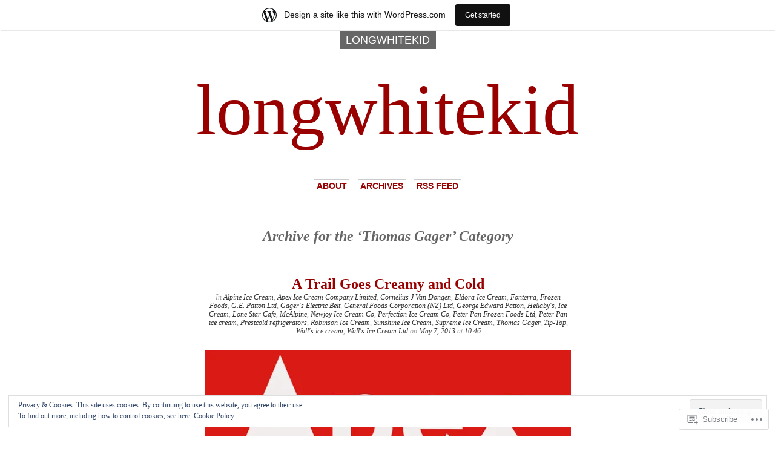

--- FILE ---
content_type: text/html; charset=UTF-8
request_url: https://longwhitekid.wordpress.com/category/thomas-gager/
body_size: 50790
content:
<!DOCTYPE html PUBLIC "-//W3C//DTD XHTML 1.0 Transitional//EN" "http://www.w3.org/TR/xhtml1/DTD/xhtml1-transitional.dtd">
<html xmlns="http://www.w3.org/1999/xhtml" lang="en">

<head profile="http://gmpg.org/xfn/11">
<meta http-equiv="Content-Type" content="text/html; charset=UTF-8" />
<title>Thomas Gager | longwhitekid</title>
<link rel="pingback" href="https://longwhitekid.wordpress.com/xmlrpc.php" />
	<style type="text/css" media="screen">
			#container h1.sitename {
			font-size: 120px;
		}
	</style>
	<meta name='robots' content='max-image-preview:large' />
<link rel='dns-prefetch' href='//s0.wp.com' />
<link rel='dns-prefetch' href='//af.pubmine.com' />
<link rel="alternate" type="application/rss+xml" title="longwhitekid &raquo; Feed" href="https://longwhitekid.wordpress.com/feed/" />
<link rel="alternate" type="application/rss+xml" title="longwhitekid &raquo; Comments Feed" href="https://longwhitekid.wordpress.com/comments/feed/" />
<link rel="alternate" type="application/rss+xml" title="longwhitekid &raquo; Thomas Gager Category Feed" href="https://longwhitekid.wordpress.com/category/thomas-gager/feed/" />
	<script type="text/javascript">
		/* <![CDATA[ */
		function addLoadEvent(func) {
			var oldonload = window.onload;
			if (typeof window.onload != 'function') {
				window.onload = func;
			} else {
				window.onload = function () {
					oldonload();
					func();
				}
			}
		}
		/* ]]> */
	</script>
	<link crossorigin='anonymous' rel='stylesheet' id='all-css-0-1' href='/_static/??/wp-content/mu-plugins/widgets/eu-cookie-law/templates/style.css,/wp-content/blog-plugins/marketing-bar/css/marketing-bar.css?m=1761640963j&cssminify=yes' type='text/css' media='all' />
<style id='wp-emoji-styles-inline-css'>

	img.wp-smiley, img.emoji {
		display: inline !important;
		border: none !important;
		box-shadow: none !important;
		height: 1em !important;
		width: 1em !important;
		margin: 0 0.07em !important;
		vertical-align: -0.1em !important;
		background: none !important;
		padding: 0 !important;
	}
/*# sourceURL=wp-emoji-styles-inline-css */
</style>
<link crossorigin='anonymous' rel='stylesheet' id='all-css-2-1' href='/wp-content/plugins/gutenberg-core/v22.4.2/build/styles/block-library/style.min.css?m=1769608164i&cssminify=yes' type='text/css' media='all' />
<style id='wp-block-library-inline-css'>
.has-text-align-justify {
	text-align:justify;
}
.has-text-align-justify{text-align:justify;}

/*# sourceURL=wp-block-library-inline-css */
</style>
<style id='classic-theme-styles-inline-css'>
.wp-block-button__link{background-color:#32373c;border-radius:9999px;box-shadow:none;color:#fff;font-size:1.125em;padding:calc(.667em + 2px) calc(1.333em + 2px);text-decoration:none}.wp-block-file__button{background:#32373c;color:#fff}.wp-block-accordion-heading{margin:0}.wp-block-accordion-heading__toggle{background-color:inherit!important;color:inherit!important}.wp-block-accordion-heading__toggle:not(:focus-visible){outline:none}.wp-block-accordion-heading__toggle:focus,.wp-block-accordion-heading__toggle:hover{background-color:inherit!important;border:none;box-shadow:none;color:inherit;padding:var(--wp--preset--spacing--20,1em) 0;text-decoration:none}.wp-block-accordion-heading__toggle:focus-visible{outline:auto;outline-offset:0}
/*# sourceURL=/wp-content/plugins/gutenberg-core/v22.4.2/build/styles/block-library/classic.min.css */
</style>
<style id='global-styles-inline-css'>
:root{--wp--preset--aspect-ratio--square: 1;--wp--preset--aspect-ratio--4-3: 4/3;--wp--preset--aspect-ratio--3-4: 3/4;--wp--preset--aspect-ratio--3-2: 3/2;--wp--preset--aspect-ratio--2-3: 2/3;--wp--preset--aspect-ratio--16-9: 16/9;--wp--preset--aspect-ratio--9-16: 9/16;--wp--preset--color--black: #000000;--wp--preset--color--cyan-bluish-gray: #abb8c3;--wp--preset--color--white: #ffffff;--wp--preset--color--pale-pink: #f78da7;--wp--preset--color--vivid-red: #cf2e2e;--wp--preset--color--luminous-vivid-orange: #ff6900;--wp--preset--color--luminous-vivid-amber: #fcb900;--wp--preset--color--light-green-cyan: #7bdcb5;--wp--preset--color--vivid-green-cyan: #00d084;--wp--preset--color--pale-cyan-blue: #8ed1fc;--wp--preset--color--vivid-cyan-blue: #0693e3;--wp--preset--color--vivid-purple: #9b51e0;--wp--preset--gradient--vivid-cyan-blue-to-vivid-purple: linear-gradient(135deg,rgb(6,147,227) 0%,rgb(155,81,224) 100%);--wp--preset--gradient--light-green-cyan-to-vivid-green-cyan: linear-gradient(135deg,rgb(122,220,180) 0%,rgb(0,208,130) 100%);--wp--preset--gradient--luminous-vivid-amber-to-luminous-vivid-orange: linear-gradient(135deg,rgb(252,185,0) 0%,rgb(255,105,0) 100%);--wp--preset--gradient--luminous-vivid-orange-to-vivid-red: linear-gradient(135deg,rgb(255,105,0) 0%,rgb(207,46,46) 100%);--wp--preset--gradient--very-light-gray-to-cyan-bluish-gray: linear-gradient(135deg,rgb(238,238,238) 0%,rgb(169,184,195) 100%);--wp--preset--gradient--cool-to-warm-spectrum: linear-gradient(135deg,rgb(74,234,220) 0%,rgb(151,120,209) 20%,rgb(207,42,186) 40%,rgb(238,44,130) 60%,rgb(251,105,98) 80%,rgb(254,248,76) 100%);--wp--preset--gradient--blush-light-purple: linear-gradient(135deg,rgb(255,206,236) 0%,rgb(152,150,240) 100%);--wp--preset--gradient--blush-bordeaux: linear-gradient(135deg,rgb(254,205,165) 0%,rgb(254,45,45) 50%,rgb(107,0,62) 100%);--wp--preset--gradient--luminous-dusk: linear-gradient(135deg,rgb(255,203,112) 0%,rgb(199,81,192) 50%,rgb(65,88,208) 100%);--wp--preset--gradient--pale-ocean: linear-gradient(135deg,rgb(255,245,203) 0%,rgb(182,227,212) 50%,rgb(51,167,181) 100%);--wp--preset--gradient--electric-grass: linear-gradient(135deg,rgb(202,248,128) 0%,rgb(113,206,126) 100%);--wp--preset--gradient--midnight: linear-gradient(135deg,rgb(2,3,129) 0%,rgb(40,116,252) 100%);--wp--preset--font-size--small: 13px;--wp--preset--font-size--medium: 20px;--wp--preset--font-size--large: 36px;--wp--preset--font-size--x-large: 42px;--wp--preset--font-family--albert-sans: 'Albert Sans', sans-serif;--wp--preset--font-family--alegreya: Alegreya, serif;--wp--preset--font-family--arvo: Arvo, serif;--wp--preset--font-family--bodoni-moda: 'Bodoni Moda', serif;--wp--preset--font-family--bricolage-grotesque: 'Bricolage Grotesque', sans-serif;--wp--preset--font-family--cabin: Cabin, sans-serif;--wp--preset--font-family--chivo: Chivo, sans-serif;--wp--preset--font-family--commissioner: Commissioner, sans-serif;--wp--preset--font-family--cormorant: Cormorant, serif;--wp--preset--font-family--courier-prime: 'Courier Prime', monospace;--wp--preset--font-family--crimson-pro: 'Crimson Pro', serif;--wp--preset--font-family--dm-mono: 'DM Mono', monospace;--wp--preset--font-family--dm-sans: 'DM Sans', sans-serif;--wp--preset--font-family--dm-serif-display: 'DM Serif Display', serif;--wp--preset--font-family--domine: Domine, serif;--wp--preset--font-family--eb-garamond: 'EB Garamond', serif;--wp--preset--font-family--epilogue: Epilogue, sans-serif;--wp--preset--font-family--fahkwang: Fahkwang, sans-serif;--wp--preset--font-family--figtree: Figtree, sans-serif;--wp--preset--font-family--fira-sans: 'Fira Sans', sans-serif;--wp--preset--font-family--fjalla-one: 'Fjalla One', sans-serif;--wp--preset--font-family--fraunces: Fraunces, serif;--wp--preset--font-family--gabarito: Gabarito, system-ui;--wp--preset--font-family--ibm-plex-mono: 'IBM Plex Mono', monospace;--wp--preset--font-family--ibm-plex-sans: 'IBM Plex Sans', sans-serif;--wp--preset--font-family--ibarra-real-nova: 'Ibarra Real Nova', serif;--wp--preset--font-family--instrument-serif: 'Instrument Serif', serif;--wp--preset--font-family--inter: Inter, sans-serif;--wp--preset--font-family--josefin-sans: 'Josefin Sans', sans-serif;--wp--preset--font-family--jost: Jost, sans-serif;--wp--preset--font-family--libre-baskerville: 'Libre Baskerville', serif;--wp--preset--font-family--libre-franklin: 'Libre Franklin', sans-serif;--wp--preset--font-family--literata: Literata, serif;--wp--preset--font-family--lora: Lora, serif;--wp--preset--font-family--merriweather: Merriweather, serif;--wp--preset--font-family--montserrat: Montserrat, sans-serif;--wp--preset--font-family--newsreader: Newsreader, serif;--wp--preset--font-family--noto-sans-mono: 'Noto Sans Mono', sans-serif;--wp--preset--font-family--nunito: Nunito, sans-serif;--wp--preset--font-family--open-sans: 'Open Sans', sans-serif;--wp--preset--font-family--overpass: Overpass, sans-serif;--wp--preset--font-family--pt-serif: 'PT Serif', serif;--wp--preset--font-family--petrona: Petrona, serif;--wp--preset--font-family--piazzolla: Piazzolla, serif;--wp--preset--font-family--playfair-display: 'Playfair Display', serif;--wp--preset--font-family--plus-jakarta-sans: 'Plus Jakarta Sans', sans-serif;--wp--preset--font-family--poppins: Poppins, sans-serif;--wp--preset--font-family--raleway: Raleway, sans-serif;--wp--preset--font-family--roboto: Roboto, sans-serif;--wp--preset--font-family--roboto-slab: 'Roboto Slab', serif;--wp--preset--font-family--rubik: Rubik, sans-serif;--wp--preset--font-family--rufina: Rufina, serif;--wp--preset--font-family--sora: Sora, sans-serif;--wp--preset--font-family--source-sans-3: 'Source Sans 3', sans-serif;--wp--preset--font-family--source-serif-4: 'Source Serif 4', serif;--wp--preset--font-family--space-mono: 'Space Mono', monospace;--wp--preset--font-family--syne: Syne, sans-serif;--wp--preset--font-family--texturina: Texturina, serif;--wp--preset--font-family--urbanist: Urbanist, sans-serif;--wp--preset--font-family--work-sans: 'Work Sans', sans-serif;--wp--preset--spacing--20: 0.44rem;--wp--preset--spacing--30: 0.67rem;--wp--preset--spacing--40: 1rem;--wp--preset--spacing--50: 1.5rem;--wp--preset--spacing--60: 2.25rem;--wp--preset--spacing--70: 3.38rem;--wp--preset--spacing--80: 5.06rem;--wp--preset--shadow--natural: 6px 6px 9px rgba(0, 0, 0, 0.2);--wp--preset--shadow--deep: 12px 12px 50px rgba(0, 0, 0, 0.4);--wp--preset--shadow--sharp: 6px 6px 0px rgba(0, 0, 0, 0.2);--wp--preset--shadow--outlined: 6px 6px 0px -3px rgb(255, 255, 255), 6px 6px rgb(0, 0, 0);--wp--preset--shadow--crisp: 6px 6px 0px rgb(0, 0, 0);}:where(body) { margin: 0; }:where(.is-layout-flex){gap: 0.5em;}:where(.is-layout-grid){gap: 0.5em;}body .is-layout-flex{display: flex;}.is-layout-flex{flex-wrap: wrap;align-items: center;}.is-layout-flex > :is(*, div){margin: 0;}body .is-layout-grid{display: grid;}.is-layout-grid > :is(*, div){margin: 0;}body{padding-top: 0px;padding-right: 0px;padding-bottom: 0px;padding-left: 0px;}:root :where(.wp-element-button, .wp-block-button__link){background-color: #32373c;border-width: 0;color: #fff;font-family: inherit;font-size: inherit;font-style: inherit;font-weight: inherit;letter-spacing: inherit;line-height: inherit;padding-top: calc(0.667em + 2px);padding-right: calc(1.333em + 2px);padding-bottom: calc(0.667em + 2px);padding-left: calc(1.333em + 2px);text-decoration: none;text-transform: inherit;}.has-black-color{color: var(--wp--preset--color--black) !important;}.has-cyan-bluish-gray-color{color: var(--wp--preset--color--cyan-bluish-gray) !important;}.has-white-color{color: var(--wp--preset--color--white) !important;}.has-pale-pink-color{color: var(--wp--preset--color--pale-pink) !important;}.has-vivid-red-color{color: var(--wp--preset--color--vivid-red) !important;}.has-luminous-vivid-orange-color{color: var(--wp--preset--color--luminous-vivid-orange) !important;}.has-luminous-vivid-amber-color{color: var(--wp--preset--color--luminous-vivid-amber) !important;}.has-light-green-cyan-color{color: var(--wp--preset--color--light-green-cyan) !important;}.has-vivid-green-cyan-color{color: var(--wp--preset--color--vivid-green-cyan) !important;}.has-pale-cyan-blue-color{color: var(--wp--preset--color--pale-cyan-blue) !important;}.has-vivid-cyan-blue-color{color: var(--wp--preset--color--vivid-cyan-blue) !important;}.has-vivid-purple-color{color: var(--wp--preset--color--vivid-purple) !important;}.has-black-background-color{background-color: var(--wp--preset--color--black) !important;}.has-cyan-bluish-gray-background-color{background-color: var(--wp--preset--color--cyan-bluish-gray) !important;}.has-white-background-color{background-color: var(--wp--preset--color--white) !important;}.has-pale-pink-background-color{background-color: var(--wp--preset--color--pale-pink) !important;}.has-vivid-red-background-color{background-color: var(--wp--preset--color--vivid-red) !important;}.has-luminous-vivid-orange-background-color{background-color: var(--wp--preset--color--luminous-vivid-orange) !important;}.has-luminous-vivid-amber-background-color{background-color: var(--wp--preset--color--luminous-vivid-amber) !important;}.has-light-green-cyan-background-color{background-color: var(--wp--preset--color--light-green-cyan) !important;}.has-vivid-green-cyan-background-color{background-color: var(--wp--preset--color--vivid-green-cyan) !important;}.has-pale-cyan-blue-background-color{background-color: var(--wp--preset--color--pale-cyan-blue) !important;}.has-vivid-cyan-blue-background-color{background-color: var(--wp--preset--color--vivid-cyan-blue) !important;}.has-vivid-purple-background-color{background-color: var(--wp--preset--color--vivid-purple) !important;}.has-black-border-color{border-color: var(--wp--preset--color--black) !important;}.has-cyan-bluish-gray-border-color{border-color: var(--wp--preset--color--cyan-bluish-gray) !important;}.has-white-border-color{border-color: var(--wp--preset--color--white) !important;}.has-pale-pink-border-color{border-color: var(--wp--preset--color--pale-pink) !important;}.has-vivid-red-border-color{border-color: var(--wp--preset--color--vivid-red) !important;}.has-luminous-vivid-orange-border-color{border-color: var(--wp--preset--color--luminous-vivid-orange) !important;}.has-luminous-vivid-amber-border-color{border-color: var(--wp--preset--color--luminous-vivid-amber) !important;}.has-light-green-cyan-border-color{border-color: var(--wp--preset--color--light-green-cyan) !important;}.has-vivid-green-cyan-border-color{border-color: var(--wp--preset--color--vivid-green-cyan) !important;}.has-pale-cyan-blue-border-color{border-color: var(--wp--preset--color--pale-cyan-blue) !important;}.has-vivid-cyan-blue-border-color{border-color: var(--wp--preset--color--vivid-cyan-blue) !important;}.has-vivid-purple-border-color{border-color: var(--wp--preset--color--vivid-purple) !important;}.has-vivid-cyan-blue-to-vivid-purple-gradient-background{background: var(--wp--preset--gradient--vivid-cyan-blue-to-vivid-purple) !important;}.has-light-green-cyan-to-vivid-green-cyan-gradient-background{background: var(--wp--preset--gradient--light-green-cyan-to-vivid-green-cyan) !important;}.has-luminous-vivid-amber-to-luminous-vivid-orange-gradient-background{background: var(--wp--preset--gradient--luminous-vivid-amber-to-luminous-vivid-orange) !important;}.has-luminous-vivid-orange-to-vivid-red-gradient-background{background: var(--wp--preset--gradient--luminous-vivid-orange-to-vivid-red) !important;}.has-very-light-gray-to-cyan-bluish-gray-gradient-background{background: var(--wp--preset--gradient--very-light-gray-to-cyan-bluish-gray) !important;}.has-cool-to-warm-spectrum-gradient-background{background: var(--wp--preset--gradient--cool-to-warm-spectrum) !important;}.has-blush-light-purple-gradient-background{background: var(--wp--preset--gradient--blush-light-purple) !important;}.has-blush-bordeaux-gradient-background{background: var(--wp--preset--gradient--blush-bordeaux) !important;}.has-luminous-dusk-gradient-background{background: var(--wp--preset--gradient--luminous-dusk) !important;}.has-pale-ocean-gradient-background{background: var(--wp--preset--gradient--pale-ocean) !important;}.has-electric-grass-gradient-background{background: var(--wp--preset--gradient--electric-grass) !important;}.has-midnight-gradient-background{background: var(--wp--preset--gradient--midnight) !important;}.has-small-font-size{font-size: var(--wp--preset--font-size--small) !important;}.has-medium-font-size{font-size: var(--wp--preset--font-size--medium) !important;}.has-large-font-size{font-size: var(--wp--preset--font-size--large) !important;}.has-x-large-font-size{font-size: var(--wp--preset--font-size--x-large) !important;}.has-albert-sans-font-family{font-family: var(--wp--preset--font-family--albert-sans) !important;}.has-alegreya-font-family{font-family: var(--wp--preset--font-family--alegreya) !important;}.has-arvo-font-family{font-family: var(--wp--preset--font-family--arvo) !important;}.has-bodoni-moda-font-family{font-family: var(--wp--preset--font-family--bodoni-moda) !important;}.has-bricolage-grotesque-font-family{font-family: var(--wp--preset--font-family--bricolage-grotesque) !important;}.has-cabin-font-family{font-family: var(--wp--preset--font-family--cabin) !important;}.has-chivo-font-family{font-family: var(--wp--preset--font-family--chivo) !important;}.has-commissioner-font-family{font-family: var(--wp--preset--font-family--commissioner) !important;}.has-cormorant-font-family{font-family: var(--wp--preset--font-family--cormorant) !important;}.has-courier-prime-font-family{font-family: var(--wp--preset--font-family--courier-prime) !important;}.has-crimson-pro-font-family{font-family: var(--wp--preset--font-family--crimson-pro) !important;}.has-dm-mono-font-family{font-family: var(--wp--preset--font-family--dm-mono) !important;}.has-dm-sans-font-family{font-family: var(--wp--preset--font-family--dm-sans) !important;}.has-dm-serif-display-font-family{font-family: var(--wp--preset--font-family--dm-serif-display) !important;}.has-domine-font-family{font-family: var(--wp--preset--font-family--domine) !important;}.has-eb-garamond-font-family{font-family: var(--wp--preset--font-family--eb-garamond) !important;}.has-epilogue-font-family{font-family: var(--wp--preset--font-family--epilogue) !important;}.has-fahkwang-font-family{font-family: var(--wp--preset--font-family--fahkwang) !important;}.has-figtree-font-family{font-family: var(--wp--preset--font-family--figtree) !important;}.has-fira-sans-font-family{font-family: var(--wp--preset--font-family--fira-sans) !important;}.has-fjalla-one-font-family{font-family: var(--wp--preset--font-family--fjalla-one) !important;}.has-fraunces-font-family{font-family: var(--wp--preset--font-family--fraunces) !important;}.has-gabarito-font-family{font-family: var(--wp--preset--font-family--gabarito) !important;}.has-ibm-plex-mono-font-family{font-family: var(--wp--preset--font-family--ibm-plex-mono) !important;}.has-ibm-plex-sans-font-family{font-family: var(--wp--preset--font-family--ibm-plex-sans) !important;}.has-ibarra-real-nova-font-family{font-family: var(--wp--preset--font-family--ibarra-real-nova) !important;}.has-instrument-serif-font-family{font-family: var(--wp--preset--font-family--instrument-serif) !important;}.has-inter-font-family{font-family: var(--wp--preset--font-family--inter) !important;}.has-josefin-sans-font-family{font-family: var(--wp--preset--font-family--josefin-sans) !important;}.has-jost-font-family{font-family: var(--wp--preset--font-family--jost) !important;}.has-libre-baskerville-font-family{font-family: var(--wp--preset--font-family--libre-baskerville) !important;}.has-libre-franklin-font-family{font-family: var(--wp--preset--font-family--libre-franklin) !important;}.has-literata-font-family{font-family: var(--wp--preset--font-family--literata) !important;}.has-lora-font-family{font-family: var(--wp--preset--font-family--lora) !important;}.has-merriweather-font-family{font-family: var(--wp--preset--font-family--merriweather) !important;}.has-montserrat-font-family{font-family: var(--wp--preset--font-family--montserrat) !important;}.has-newsreader-font-family{font-family: var(--wp--preset--font-family--newsreader) !important;}.has-noto-sans-mono-font-family{font-family: var(--wp--preset--font-family--noto-sans-mono) !important;}.has-nunito-font-family{font-family: var(--wp--preset--font-family--nunito) !important;}.has-open-sans-font-family{font-family: var(--wp--preset--font-family--open-sans) !important;}.has-overpass-font-family{font-family: var(--wp--preset--font-family--overpass) !important;}.has-pt-serif-font-family{font-family: var(--wp--preset--font-family--pt-serif) !important;}.has-petrona-font-family{font-family: var(--wp--preset--font-family--petrona) !important;}.has-piazzolla-font-family{font-family: var(--wp--preset--font-family--piazzolla) !important;}.has-playfair-display-font-family{font-family: var(--wp--preset--font-family--playfair-display) !important;}.has-plus-jakarta-sans-font-family{font-family: var(--wp--preset--font-family--plus-jakarta-sans) !important;}.has-poppins-font-family{font-family: var(--wp--preset--font-family--poppins) !important;}.has-raleway-font-family{font-family: var(--wp--preset--font-family--raleway) !important;}.has-roboto-font-family{font-family: var(--wp--preset--font-family--roboto) !important;}.has-roboto-slab-font-family{font-family: var(--wp--preset--font-family--roboto-slab) !important;}.has-rubik-font-family{font-family: var(--wp--preset--font-family--rubik) !important;}.has-rufina-font-family{font-family: var(--wp--preset--font-family--rufina) !important;}.has-sora-font-family{font-family: var(--wp--preset--font-family--sora) !important;}.has-source-sans-3-font-family{font-family: var(--wp--preset--font-family--source-sans-3) !important;}.has-source-serif-4-font-family{font-family: var(--wp--preset--font-family--source-serif-4) !important;}.has-space-mono-font-family{font-family: var(--wp--preset--font-family--space-mono) !important;}.has-syne-font-family{font-family: var(--wp--preset--font-family--syne) !important;}.has-texturina-font-family{font-family: var(--wp--preset--font-family--texturina) !important;}.has-urbanist-font-family{font-family: var(--wp--preset--font-family--urbanist) !important;}.has-work-sans-font-family{font-family: var(--wp--preset--font-family--work-sans) !important;}
/*# sourceURL=global-styles-inline-css */
</style>

<link crossorigin='anonymous' rel='stylesheet' id='all-css-4-1' href='/_static/??-eJx9jssKAjEMRX/INHZ8L8Rv6SNotZkJk9bBv7cijILgJovDOZfgJBCGvlBfUHI9p14xDD4P4abYGbs3FjSxZIKR7maNMWmZDdDyyGSC6gK/hrjCZ2ukxllceRlMMTnKxE37l03SGvBeRlKFdjlVhnJpof50b4xSPUaSAdhpQy7i/N2Jj3a32a4OtuuW1ycfHVlo&cssminify=yes' type='text/css' media='all' />
<style id='jetpack_facebook_likebox-inline-css'>
.widget_facebook_likebox {
	overflow: hidden;
}

/*# sourceURL=/wp-content/mu-plugins/jetpack-plugin/sun/modules/widgets/facebook-likebox/style.css */
</style>
<link crossorigin='anonymous' rel='stylesheet' id='all-css-8-1' href='/_static/??-eJzTLy/QTc7PK0nNK9HPLdUtyClNz8wr1i9KTcrJTwcy0/WTi5G5ekCujj52Temp+bo5+cmJJZn5eSgc3bScxMwikFb7XFtDE1NLExMLc0OTLACohS2q&cssminify=yes' type='text/css' media='all' />
<link crossorigin='anonymous' rel='stylesheet' id='print-css-9-1' href='/wp-content/mu-plugins/global-print/global-print.css?m=1465851035i&cssminify=yes' type='text/css' media='print' />
<style id='jetpack-global-styles-frontend-style-inline-css'>
:root { --font-headings: unset; --font-base: unset; --font-headings-default: -apple-system,BlinkMacSystemFont,"Segoe UI",Roboto,Oxygen-Sans,Ubuntu,Cantarell,"Helvetica Neue",sans-serif; --font-base-default: -apple-system,BlinkMacSystemFont,"Segoe UI",Roboto,Oxygen-Sans,Ubuntu,Cantarell,"Helvetica Neue",sans-serif;}
/*# sourceURL=jetpack-global-styles-frontend-style-inline-css */
</style>
<link crossorigin='anonymous' rel='stylesheet' id='all-css-12-1' href='/wp-content/themes/h4/global.css?m=1420737423i&cssminify=yes' type='text/css' media='all' />
<script type="text/javascript" id="wpcom-actionbar-placeholder-js-extra">
/* <![CDATA[ */
var actionbardata = {"siteID":"18081871","postID":"0","siteURL":"https://longwhitekid.wordpress.com","xhrURL":"https://longwhitekid.wordpress.com/wp-admin/admin-ajax.php","nonce":"53f8383641","isLoggedIn":"","statusMessage":"","subsEmailDefault":"instantly","proxyScriptUrl":"https://s0.wp.com/wp-content/js/wpcom-proxy-request.js?m=1513050504i&amp;ver=20211021","i18n":{"followedText":"New posts from this site will now appear in your \u003Ca href=\"https://wordpress.com/reader\"\u003EReader\u003C/a\u003E","foldBar":"Collapse this bar","unfoldBar":"Expand this bar","shortLinkCopied":"Shortlink copied to clipboard."}};
//# sourceURL=wpcom-actionbar-placeholder-js-extra
/* ]]> */
</script>
<script type="text/javascript" id="jetpack-mu-wpcom-settings-js-before">
/* <![CDATA[ */
var JETPACK_MU_WPCOM_SETTINGS = {"assetsUrl":"https://s0.wp.com/wp-content/mu-plugins/jetpack-mu-wpcom-plugin/sun/jetpack_vendor/automattic/jetpack-mu-wpcom/src/build/"};
//# sourceURL=jetpack-mu-wpcom-settings-js-before
/* ]]> */
</script>
<script crossorigin='anonymous' type='text/javascript'  src='/_static/??-eJyFjckOwiAQhl/I6dQat4PxWSgQhLCMDFj79tJYE+PF05f8K04EMsWiY0HHmH0Byuk5d4432Dwbpa9K82K6e9V5XtEFG/+GIFiTRdHf4c9buenQKlRHVJoSBMFNEgpZZkuFV/7WRp8MkK/GRsYpZSUUg/SC+f0vA+FjWAAxRTCKcpu4hsv2OPT7XX84nd0LTfNaQA=='></script>
<script type="text/javascript" id="rlt-proxy-js-after">
/* <![CDATA[ */
	rltInitialize( {"token":null,"iframeOrigins":["https:\/\/widgets.wp.com"]} );
//# sourceURL=rlt-proxy-js-after
/* ]]> */
</script>
<link rel="EditURI" type="application/rsd+xml" title="RSD" href="https://longwhitekid.wordpress.com/xmlrpc.php?rsd" />
<meta name="generator" content="WordPress.com" />

<!-- Jetpack Open Graph Tags -->
<meta property="og:type" content="website" />
<meta property="og:title" content="Thomas Gager &#8211; longwhitekid" />
<meta property="og:url" content="https://longwhitekid.wordpress.com/category/thomas-gager/" />
<meta property="og:site_name" content="longwhitekid" />
<meta property="og:image" content="https://s0.wp.com/i/blank.jpg?m=1383295312i" />
<meta property="og:image:width" content="200" />
<meta property="og:image:height" content="200" />
<meta property="og:image:alt" content="" />
<meta property="og:locale" content="en_US" />
<meta property="fb:app_id" content="249643311490" />
<meta name="twitter:creator" content="@DarianZam" />

<!-- End Jetpack Open Graph Tags -->
<link rel="shortcut icon" type="image/x-icon" href="https://s0.wp.com/i/favicon.ico?m=1713425267i" sizes="16x16 24x24 32x32 48x48" />
<link rel="icon" type="image/x-icon" href="https://s0.wp.com/i/favicon.ico?m=1713425267i" sizes="16x16 24x24 32x32 48x48" />
<link rel="apple-touch-icon" href="https://s0.wp.com/i/webclip.png?m=1713868326i" />
<link rel='openid.server' href='https://longwhitekid.wordpress.com/?openidserver=1' />
<link rel='openid.delegate' href='https://longwhitekid.wordpress.com/' />
<link rel="search" type="application/opensearchdescription+xml" href="https://longwhitekid.wordpress.com/osd.xml" title="longwhitekid" />
<link rel="search" type="application/opensearchdescription+xml" href="https://s1.wp.com/opensearch.xml" title="WordPress.com" />
		<style id="wpcom-hotfix-masterbar-style">
			@media screen and (min-width: 783px) {
				#wpadminbar .quicklinks li#wp-admin-bar-my-account.with-avatar > a img {
					margin-top: 5px;
				}
			}
		</style>
		<meta name="description" content="Posts about Thomas Gager written by longwhitekid" />
<script type="text/javascript">
/* <![CDATA[ */
var wa_client = {}; wa_client.cmd = []; wa_client.config = { 'blog_id': 18081871, 'blog_language': 'en', 'is_wordads': false, 'hosting_type': 0, 'afp_account_id': 'pub-1490774275171203', 'afp_host_id': 5038568878849053, 'theme': 'pub/depo-masthead', '_': { 'title': 'Advertisement', 'privacy_settings': 'Privacy Settings' }, 'formats': [ 'belowpost', 'bottom_sticky', 'sidebar_sticky_right', 'sidebar', 'gutenberg_rectangle', 'gutenberg_leaderboard', 'gutenberg_mobile_leaderboard', 'gutenberg_skyscraper' ] };
/* ]]> */
</script>
		<script type="text/javascript">

			window.doNotSellCallback = function() {

				var linkElements = [
					'a[href="https://wordpress.com/?ref=footer_blog"]',
					'a[href="https://wordpress.com/?ref=footer_website"]',
					'a[href="https://wordpress.com/?ref=vertical_footer"]',
					'a[href^="https://wordpress.com/?ref=footer_segment_"]',
				].join(',');

				var dnsLink = document.createElement( 'a' );
				dnsLink.href = 'https://wordpress.com/advertising-program-optout/';
				dnsLink.classList.add( 'do-not-sell-link' );
				dnsLink.rel = 'nofollow';
				dnsLink.style.marginLeft = '0.5em';
				dnsLink.textContent = 'Do Not Sell or Share My Personal Information';

				var creditLinks = document.querySelectorAll( linkElements );

				if ( 0 === creditLinks.length ) {
					return false;
				}

				Array.prototype.forEach.call( creditLinks, function( el ) {
					el.insertAdjacentElement( 'afterend', dnsLink );
				});

				return true;
			};

		</script>
		<script type="text/javascript">
	window.google_analytics_uacct = "UA-52447-2";
</script>

<script type="text/javascript">
	var _gaq = _gaq || [];
	_gaq.push(['_setAccount', 'UA-52447-2']);
	_gaq.push(['_gat._anonymizeIp']);
	_gaq.push(['_setDomainName', 'wordpress.com']);
	_gaq.push(['_initData']);
	_gaq.push(['_trackPageview']);

	(function() {
		var ga = document.createElement('script'); ga.type = 'text/javascript'; ga.async = true;
		ga.src = ('https:' == document.location.protocol ? 'https://ssl' : 'http://www') + '.google-analytics.com/ga.js';
		(document.getElementsByTagName('head')[0] || document.getElementsByTagName('body')[0]).appendChild(ga);
	})();
</script>
<link crossorigin='anonymous' rel='stylesheet' id='all-css-2-4' href='/_static/??-eJydj8sKwjAQRX/IdKgP1IX4KZJOhjJtXmQSgn9vS1UQXGh3cy6Xwx2oUWHwmXwGV1S0pWcvMFCOGscngxQPN/YInQ04CkjlSKlBkQ38LHDBFEsCqFMoQvbdeQV/+pZBha2ZsBNMHDOHqftBjWO/RtyTp8Q4+76eK5+vbHrK08aArK1yZFirxS35bmnWXt2lPR5251O7b7fDAzi1nrA=&cssminify=yes' type='text/css' media='all' />

</head>
<body class="archive category category-thomas-gager category-166920565 wp-theme-pubdepo-masthead customizer-styles-applied jetpack-reblog-enabled has-marketing-bar has-marketing-bar-theme-depo-masthead">
<div id="page">

<h1 class="name"><a href="https://longwhitekid.wordpress.com/" title="Just another WordPress.com site"><span>
longwhitekid</span></a></h1>

<div id="container">
	<div class="sleeve">

		<div id="header">
			<h1 class="sitename">
			<a href="https://longwhitekid.wordpress.com" title="Just another WordPress.com site">			longwhitekid			</a>			</h1>

			<div id="menu">
					<ul class="menu">
		<li class="page_item page-item-2"><a href="https://longwhitekid.wordpress.com/about/">About</a></li>
		<li><a href="https://longwhitekid.wordpress.com/2016/">Archives</a></li>
		<li><a href="https://longwhitekid.wordpress.com/feed/">RSS Feed</a></li>
	</ul>
			</div>

		</div>

		<div id="content" class="group">

	
				<h2 class="pagetitle">Archive for the &#8216;Thomas Gager&#8217; Category</h2>
		
					<div class="post-2275 post type-post status-publish format-standard hentry category-alpine-ice-cream category-apex-ice-cream-company-limited category-cornelius-j-van-dongen category-eldora-ice-cream category-fonterra category-frozen-foods category-g-e-patton-ltd category-gagers-electric-belt category-general-foods-corporation-nz-ltd category-george-edward-patton category-hellabys category-ice-cream category-lone-star-cafe category-mcalpine category-newjoy-ice-cream-co category-perfection-ice-cream-co category-peter-pan-frozen-foods-ltd category-peter-pan-ice-cream category-prestcold-refrigerators category-robinson-ice-cream category-sunshine-ice-cream category-supreme-ice-cream category-thomas-gager category-tip-top category-walls-ice-cream category-walls-ice-cream-ltd" id="post-2275">
				<p class="postmetadata"></p>
				<h2><a href="https://longwhitekid.wordpress.com/2013/05/07/a-trail-goes-creamy-and-cold/" rel="bookmark">A Trail Goes Creamy and&nbsp;Cold</a></h2>
				<small>In <a href="https://longwhitekid.wordpress.com/category/alpine-ice-cream/" rel="category tag">Alpine Ice Cream</a>, <a href="https://longwhitekid.wordpress.com/category/apex-ice-cream-company-limited/" rel="category tag">Apex Ice Cream Company Limited</a>, <a href="https://longwhitekid.wordpress.com/category/cornelius-j-van-dongen/" rel="category tag">Cornelius J Van Dongen</a>, <a href="https://longwhitekid.wordpress.com/category/eldora-ice-cream/" rel="category tag">Eldora Ice Cream</a>, <a href="https://longwhitekid.wordpress.com/category/fonterra/" rel="category tag">Fonterra</a>, <a href="https://longwhitekid.wordpress.com/category/frozen-foods/" rel="category tag">Frozen Foods</a>, <a href="https://longwhitekid.wordpress.com/category/g-e-patton-ltd/" rel="category tag">G.E. Patton Ltd</a>, <a href="https://longwhitekid.wordpress.com/category/gagers-electric-belt/" rel="category tag">Gager's Electric Belt</a>, <a href="https://longwhitekid.wordpress.com/category/general-foods-corporation-nz-ltd/" rel="category tag">General Foods Corporation (NZ) Ltd</a>, <a href="https://longwhitekid.wordpress.com/category/george-edward-patton/" rel="category tag">George Edward Patton</a>, <a href="https://longwhitekid.wordpress.com/category/hellabys/" rel="category tag">Hellaby's</a>, <a href="https://longwhitekid.wordpress.com/category/ice-cream/" rel="category tag">Ice Cream</a>, <a href="https://longwhitekid.wordpress.com/category/lone-star-cafe/" rel="category tag">Lone Star Cafe</a>, <a href="https://longwhitekid.wordpress.com/category/mcalpine/" rel="category tag">McAlpine</a>, <a href="https://longwhitekid.wordpress.com/category/newjoy-ice-cream-co/" rel="category tag">Newjoy Ice Cream Co</a>, <a href="https://longwhitekid.wordpress.com/category/perfection-ice-cream-co/" rel="category tag">Perfection Ice Cream Co</a>, <a href="https://longwhitekid.wordpress.com/category/peter-pan-frozen-foods-ltd/" rel="category tag">Peter Pan Frozen Foods Ltd</a>, <a href="https://longwhitekid.wordpress.com/category/peter-pan-ice-cream/" rel="category tag">Peter Pan ice cream</a>, <a href="https://longwhitekid.wordpress.com/category/prestcold-refrigerators/" rel="category tag">Prestcold refrigerators</a>, <a href="https://longwhitekid.wordpress.com/category/robinson-ice-cream/" rel="category tag">Robinson Ice Cream</a>, <a href="https://longwhitekid.wordpress.com/category/sunshine-ice-cream/" rel="category tag">Sunshine Ice Cream</a>, <a href="https://longwhitekid.wordpress.com/category/supreme-ice-cream/" rel="category tag">Supreme Ice Cream</a>, <a href="https://longwhitekid.wordpress.com/category/thomas-gager/" rel="category tag">Thomas Gager</a>, <a href="https://longwhitekid.wordpress.com/category/tip-top/" rel="category tag">Tip-Top</a>, <a href="https://longwhitekid.wordpress.com/category/walls-ice-cream/" rel="category tag">Wall's ice cream</a>, <a href="https://longwhitekid.wordpress.com/category/walls-ice-cream-ltd/" rel="category tag">Wall's Ice Cream Ltd</a> on <strong>May 7, 2013</strong> at <strong>10.46</strong></small>

				<div class="entry">
					<p><a href="https://longwhitekid.wordpress.com/wp-content/uploads/2013/05/apex-ice-cream-board-recreation-copy.jpg"><img data-attachment-id="2281" data-permalink="https://longwhitekid.wordpress.com/2013/05/07/a-trail-goes-creamy-and-cold/apex-ice-cream-board-recreation-copy/" data-orig-file="https://longwhitekid.wordpress.com/wp-content/uploads/2013/05/apex-ice-cream-board-recreation-copy.jpg" data-orig-size="662,945" data-comments-opened="1" data-image-meta="{&quot;aperture&quot;:&quot;0&quot;,&quot;credit&quot;:&quot;&quot;,&quot;camera&quot;:&quot;&quot;,&quot;caption&quot;:&quot;&quot;,&quot;created_timestamp&quot;:&quot;0&quot;,&quot;copyright&quot;:&quot;&quot;,&quot;focal_length&quot;:&quot;0&quot;,&quot;iso&quot;:&quot;0&quot;,&quot;shutter_speed&quot;:&quot;0&quot;,&quot;title&quot;:&quot;&quot;}" data-image-title="Apex Ice Cream Board recreation  copy" data-image-description="" data-image-caption="" data-medium-file="https://longwhitekid.wordpress.com/wp-content/uploads/2013/05/apex-ice-cream-board-recreation-copy.jpg?w=210" data-large-file="https://longwhitekid.wordpress.com/wp-content/uploads/2013/05/apex-ice-cream-board-recreation-copy.jpg?w=604" class="aligncenter size-full wp-image-2281" alt="Apex Ice Cream Board recreation  copy" src="https://longwhitekid.wordpress.com/wp-content/uploads/2013/05/apex-ice-cream-board-recreation-copy.jpg?w=604&#038;h=862" width="604" height="862" srcset="https://longwhitekid.wordpress.com/wp-content/uploads/2013/05/apex-ice-cream-board-recreation-copy.jpg?w=604&amp;h=862 604w, https://longwhitekid.wordpress.com/wp-content/uploads/2013/05/apex-ice-cream-board-recreation-copy.jpg?w=105&amp;h=150 105w, https://longwhitekid.wordpress.com/wp-content/uploads/2013/05/apex-ice-cream-board-recreation-copy.jpg?w=210&amp;h=300 210w, https://longwhitekid.wordpress.com/wp-content/uploads/2013/05/apex-ice-cream-board-recreation-copy.jpg 662w" sizes="(max-width: 604px) 100vw, 604px" /></a></p>
<p style="text-align:center;"><em>A recreation I&#8217;ve made of a rare metal and wood sandwich board, designed to advertise Apex outside on the footpath in front of a dairy.</em></p>
<p style="text-align:center;"><span style="color:#ffffff;">a</span></p>
<p><em>Apex</em> is yet again a brand about which very little is known; it was Christchurch-based and lasted around forty years or so. I don&#8217;t even have a name for a founder or owner. However this almost complete lack of information  gives me a chance to delve into the lives of various names that were at some time associated with the brand and the property. <span style="color:#ffffff;"><em>a</em></span></p>
<p><a href="https://longwhitekid.wordpress.com/wp-content/uploads/2013/05/airds-dairy-cake-shop-papanui-shows-apex-ice-cream-and-ernest-adams-cakes-edit.jpg"><img data-attachment-id="2278" data-permalink="https://longwhitekid.wordpress.com/2013/05/07/a-trail-goes-creamy-and-cold/airds-dairy-cake-shop-papanui-shows-apex-ice-cream-and-ernest-adams-cakes-edit/" data-orig-file="https://longwhitekid.wordpress.com/wp-content/uploads/2013/05/airds-dairy-cake-shop-papanui-shows-apex-ice-cream-and-ernest-adams-cakes-edit.jpg" data-orig-size="614,412" data-comments-opened="1" data-image-meta="{&quot;aperture&quot;:&quot;0&quot;,&quot;credit&quot;:&quot;&quot;,&quot;camera&quot;:&quot;&quot;,&quot;caption&quot;:&quot;&quot;,&quot;created_timestamp&quot;:&quot;0&quot;,&quot;copyright&quot;:&quot;&quot;,&quot;focal_length&quot;:&quot;0&quot;,&quot;iso&quot;:&quot;0&quot;,&quot;shutter_speed&quot;:&quot;0&quot;,&quot;title&quot;:&quot;&quot;}" data-image-title="Airds Dairy &amp;amp; Cake Shop Papanui shows Apex Ice cream and Ernest Adams Cakes edit" data-image-description="" data-image-caption="" data-medium-file="https://longwhitekid.wordpress.com/wp-content/uploads/2013/05/airds-dairy-cake-shop-papanui-shows-apex-ice-cream-and-ernest-adams-cakes-edit.jpg?w=300" data-large-file="https://longwhitekid.wordpress.com/wp-content/uploads/2013/05/airds-dairy-cake-shop-papanui-shows-apex-ice-cream-and-ernest-adams-cakes-edit.jpg?w=604" class="aligncenter size-full wp-image-2278" alt="Airds Dairy &amp; Cake Shop Papanui shows Apex Ice cream and Ernest Adams Cakes edit" src="https://longwhitekid.wordpress.com/wp-content/uploads/2013/05/airds-dairy-cake-shop-papanui-shows-apex-ice-cream-and-ernest-adams-cakes-edit.jpg?w=604&#038;h=405" width="604" height="405" srcset="https://longwhitekid.wordpress.com/wp-content/uploads/2013/05/airds-dairy-cake-shop-papanui-shows-apex-ice-cream-and-ernest-adams-cakes-edit.jpg?w=604&amp;h=405 604w, https://longwhitekid.wordpress.com/wp-content/uploads/2013/05/airds-dairy-cake-shop-papanui-shows-apex-ice-cream-and-ernest-adams-cakes-edit.jpg?w=150&amp;h=101 150w, https://longwhitekid.wordpress.com/wp-content/uploads/2013/05/airds-dairy-cake-shop-papanui-shows-apex-ice-cream-and-ernest-adams-cakes-edit.jpg?w=300&amp;h=201 300w, https://longwhitekid.wordpress.com/wp-content/uploads/2013/05/airds-dairy-cake-shop-papanui-shows-apex-ice-cream-and-ernest-adams-cakes-edit.jpg 614w" sizes="(max-width: 604px) 100vw, 604px" /></a></p>
<p style="text-align:center;"><em>Airds Dairy and Cake Shop, showing Apex on sale as well as Ernest Adams cakes and Queen Anne chocolates, year unknown. Image courtesy of the Gordon Shields Collection via Kete Christchurch, File ref PHG25GS</em></p>
<p style="text-align:center;"><span style="color:#ffffff;"><em>a</em></span></p>
<p><a href="https://longwhitekid.wordpress.com/wp-content/uploads/2013/05/apex-ice-cream-old-enamel-sign-91-x-38-cm-1-edit-copy.jpg"><img data-attachment-id="2282" data-permalink="https://longwhitekid.wordpress.com/2013/05/07/a-trail-goes-creamy-and-cold/apex-ice-cream-old-enamel-sign-91-x-38-cm-1-edit-copy/" data-orig-file="https://longwhitekid.wordpress.com/wp-content/uploads/2013/05/apex-ice-cream-old-enamel-sign-91-x-38-cm-1-edit-copy.jpg" data-orig-size="1024,448" data-comments-opened="1" data-image-meta="{&quot;aperture&quot;:&quot;0&quot;,&quot;credit&quot;:&quot;&quot;,&quot;camera&quot;:&quot;&quot;,&quot;caption&quot;:&quot;&quot;,&quot;created_timestamp&quot;:&quot;0&quot;,&quot;copyright&quot;:&quot;&quot;,&quot;focal_length&quot;:&quot;0&quot;,&quot;iso&quot;:&quot;0&quot;,&quot;shutter_speed&quot;:&quot;0&quot;,&quot;title&quot;:&quot;&quot;}" data-image-title="Apex Ice Cream Old Enamel  Sign 91 x 38 cm 1 edit  copy" data-image-description="" data-image-caption="" data-medium-file="https://longwhitekid.wordpress.com/wp-content/uploads/2013/05/apex-ice-cream-old-enamel-sign-91-x-38-cm-1-edit-copy.jpg?w=300" data-large-file="https://longwhitekid.wordpress.com/wp-content/uploads/2013/05/apex-ice-cream-old-enamel-sign-91-x-38-cm-1-edit-copy.jpg?w=604" class="aligncenter size-full wp-image-2282" alt="Apex Ice Cream Old Enamel  Sign 91 x 38 cm 1 edit  copy" src="https://longwhitekid.wordpress.com/wp-content/uploads/2013/05/apex-ice-cream-old-enamel-sign-91-x-38-cm-1-edit-copy.jpg?w=604&#038;h=264" width="604" height="264" srcset="https://longwhitekid.wordpress.com/wp-content/uploads/2013/05/apex-ice-cream-old-enamel-sign-91-x-38-cm-1-edit-copy.jpg?w=604&amp;h=264 604w, https://longwhitekid.wordpress.com/wp-content/uploads/2013/05/apex-ice-cream-old-enamel-sign-91-x-38-cm-1-edit-copy.jpg?w=150&amp;h=66 150w, https://longwhitekid.wordpress.com/wp-content/uploads/2013/05/apex-ice-cream-old-enamel-sign-91-x-38-cm-1-edit-copy.jpg?w=300&amp;h=131 300w, https://longwhitekid.wordpress.com/wp-content/uploads/2013/05/apex-ice-cream-old-enamel-sign-91-x-38-cm-1-edit-copy.jpg?w=768&amp;h=336 768w, https://longwhitekid.wordpress.com/wp-content/uploads/2013/05/apex-ice-cream-old-enamel-sign-91-x-38-cm-1-edit-copy.jpg 1024w" sizes="(max-width: 604px) 100vw, 604px" /></a></p>
<p style="text-align:center;"><em>Painted tin Apex advertising. The logo and slogan were fairly standard although the dimensions varied</em><em>.</em></p>
<p style="text-align:center;"><span style="color:#ffffff;">a</span></p>
<p><em>Apex</em> seems to have been established in 1933 at 25 Manchester St, Christchurch &#8211; but by whom I do not know. Records show the company was granted a building permit on 11th of  September that year. The builder was George Edward Patton (born 1885), whom by this time had already been in business locally for a decade; in 1923 he had founded <em>G.E. Patton Ltd</em> at 188 Barbadoes Street, Christchurch, not that far away (now renumbered to 194, it is next to  <em>Henry&#8217;s</em> beer wine and spirits). This building still stands although it looks somewhat different with a remodelled facade  and is quite dishevelled today.  <span style="color:#ffffff;"><em>a</em></span></p>
<p><a href="https://longwhitekid.wordpress.com/wp-content/uploads/2013/05/25-manchester-street-christchurch-central-christchurch-8011-new-zealand-1.jpg"><img data-attachment-id="2276" data-permalink="https://longwhitekid.wordpress.com/2013/05/07/a-trail-goes-creamy-and-cold/25-manchester-street-christchurch-central-christchurch-8011-new-zealand-1/" data-orig-file="https://longwhitekid.wordpress.com/wp-content/uploads/2013/05/25-manchester-street-christchurch-central-christchurch-8011-new-zealand-1.jpg" data-orig-size="1142,614" data-comments-opened="1" data-image-meta="{&quot;aperture&quot;:&quot;0&quot;,&quot;credit&quot;:&quot;Darian&quot;,&quot;camera&quot;:&quot;&quot;,&quot;caption&quot;:&quot;&quot;,&quot;created_timestamp&quot;:&quot;1366502415&quot;,&quot;copyright&quot;:&quot;&quot;,&quot;focal_length&quot;:&quot;0&quot;,&quot;iso&quot;:&quot;0&quot;,&quot;shutter_speed&quot;:&quot;0&quot;,&quot;title&quot;:&quot;&quot;}" data-image-title="25 Manchester Street, Christchurch Central, Christchurch 8011, New Zealand 1" data-image-description="" data-image-caption="" data-medium-file="https://longwhitekid.wordpress.com/wp-content/uploads/2013/05/25-manchester-street-christchurch-central-christchurch-8011-new-zealand-1.jpg?w=300" data-large-file="https://longwhitekid.wordpress.com/wp-content/uploads/2013/05/25-manchester-street-christchurch-central-christchurch-8011-new-zealand-1.jpg?w=604" loading="lazy" class="aligncenter size-full wp-image-2276" alt="25 Manchester Street, Christchurch Central, Christchurch 8011, New Zealand 1" src="https://longwhitekid.wordpress.com/wp-content/uploads/2013/05/25-manchester-street-christchurch-central-christchurch-8011-new-zealand-1.jpg?w=604&#038;h=324" width="604" height="324" srcset="https://longwhitekid.wordpress.com/wp-content/uploads/2013/05/25-manchester-street-christchurch-central-christchurch-8011-new-zealand-1.jpg?w=604&amp;h=325 604w, https://longwhitekid.wordpress.com/wp-content/uploads/2013/05/25-manchester-street-christchurch-central-christchurch-8011-new-zealand-1.jpg?w=150&amp;h=81 150w, https://longwhitekid.wordpress.com/wp-content/uploads/2013/05/25-manchester-street-christchurch-central-christchurch-8011-new-zealand-1.jpg?w=300&amp;h=161 300w, https://longwhitekid.wordpress.com/wp-content/uploads/2013/05/25-manchester-street-christchurch-central-christchurch-8011-new-zealand-1.jpg?w=768&amp;h=413 768w, https://longwhitekid.wordpress.com/wp-content/uploads/2013/05/25-manchester-street-christchurch-central-christchurch-8011-new-zealand-1.jpg?w=1024&amp;h=551 1024w, https://longwhitekid.wordpress.com/wp-content/uploads/2013/05/25-manchester-street-christchurch-central-christchurch-8011-new-zealand-1.jpg 1142w" sizes="(max-width: 604px) 100vw, 604px" /></a></p>
<p style="text-align:center;"><em><em>Above and below: The first  Apex building built 1933 by Patton, at number 25 Manchester Street, <em>on the corner of Dundas</em></em>.</em></p>
<p><a href="https://longwhitekid.wordpress.com/wp-content/uploads/2013/05/25-manchester-street-christchurch-central-christchurch-8011-new-zealand-2.jpg"><img data-attachment-id="2277" data-permalink="https://longwhitekid.wordpress.com/2013/05/07/a-trail-goes-creamy-and-cold/25-manchester-street-christchurch-central-christchurch-8011-new-zealand-2/" data-orig-file="https://longwhitekid.wordpress.com/wp-content/uploads/2013/05/25-manchester-street-christchurch-central-christchurch-8011-new-zealand-2.jpg" data-orig-size="614,365" data-comments-opened="1" data-image-meta="{&quot;aperture&quot;:&quot;0&quot;,&quot;credit&quot;:&quot;&quot;,&quot;camera&quot;:&quot;&quot;,&quot;caption&quot;:&quot;&quot;,&quot;created_timestamp&quot;:&quot;0&quot;,&quot;copyright&quot;:&quot;&quot;,&quot;focal_length&quot;:&quot;0&quot;,&quot;iso&quot;:&quot;0&quot;,&quot;shutter_speed&quot;:&quot;0&quot;,&quot;title&quot;:&quot;&quot;}" data-image-title="25 Manchester Street, Christchurch Central, Christchurch 8011, New Zealand 2" data-image-description="" data-image-caption="" data-medium-file="https://longwhitekid.wordpress.com/wp-content/uploads/2013/05/25-manchester-street-christchurch-central-christchurch-8011-new-zealand-2.jpg?w=300" data-large-file="https://longwhitekid.wordpress.com/wp-content/uploads/2013/05/25-manchester-street-christchurch-central-christchurch-8011-new-zealand-2.jpg?w=604" loading="lazy" class="aligncenter size-full wp-image-2277" alt="25 Manchester Street, Christchurch Central, Christchurch 8011, New Zealand 2" src="https://longwhitekid.wordpress.com/wp-content/uploads/2013/05/25-manchester-street-christchurch-central-christchurch-8011-new-zealand-2.jpg?w=604&#038;h=359" width="604" height="359" srcset="https://longwhitekid.wordpress.com/wp-content/uploads/2013/05/25-manchester-street-christchurch-central-christchurch-8011-new-zealand-2.jpg?w=604&amp;h=359 604w, https://longwhitekid.wordpress.com/wp-content/uploads/2013/05/25-manchester-street-christchurch-central-christchurch-8011-new-zealand-2.jpg?w=150&amp;h=89 150w, https://longwhitekid.wordpress.com/wp-content/uploads/2013/05/25-manchester-street-christchurch-central-christchurch-8011-new-zealand-2.jpg?w=300&amp;h=178 300w, https://longwhitekid.wordpress.com/wp-content/uploads/2013/05/25-manchester-street-christchurch-central-christchurch-8011-new-zealand-2.jpg 614w" sizes="(max-width: 604px) 100vw, 604px" /></a></p>
<p>Patton were refrigeration specialists that went on to produce commercial fridge cabinets &#8211; the type for nicely displaying drinks, snacks and treats that need to be kept chilled &#8211; obviously ice cream being one product. We can surmise that Patton, through his commercial refrigeration work &#8211; had the equipment and know-how to easily set up such an operation with the machinery it needed. A photo of 1940 of the Barbadoes showroom shows their range is very well-established. They manufactured for <em>McAlpine</em>  (<em>Prestcold</em> refrigerators), amongst others and then eventually moved into purely design/wholesale products for huge businesses like <em>Hellaby</em> and <em>Fonterra</em>. They now have a number of branches all over  New Zealand as well as in Australia, Thailand and India and major international clients. <span style="color:#ffffff;"><em>a</em></span></p>
<p><a href="https://longwhitekid.wordpress.com/wp-content/uploads/2013/05/dsc07603-apex-ice-cream-1960s-nz-edit.jpg"><img data-attachment-id="2285" data-permalink="https://longwhitekid.wordpress.com/2013/05/07/a-trail-goes-creamy-and-cold/dsc07603-apex-ice-cream-1960s-nz-edit/" data-orig-file="https://longwhitekid.wordpress.com/wp-content/uploads/2013/05/dsc07603-apex-ice-cream-1960s-nz-edit.jpg" data-orig-size="614,870" data-comments-opened="1" data-image-meta="{&quot;aperture&quot;:&quot;2.8&quot;,&quot;credit&quot;:&quot;&quot;,&quot;camera&quot;:&quot;DSC-W50&quot;,&quot;caption&quot;:&quot;&quot;,&quot;created_timestamp&quot;:&quot;1212342627&quot;,&quot;copyright&quot;:&quot;&quot;,&quot;focal_length&quot;:&quot;6.3&quot;,&quot;iso&quot;:&quot;320&quot;,&quot;shutter_speed&quot;:&quot;0.033333333333333&quot;,&quot;title&quot;:&quot;&quot;}" data-image-title="DSC07603 Apex Ice Cream 1960s NZ edit" data-image-description="" data-image-caption="" data-medium-file="https://longwhitekid.wordpress.com/wp-content/uploads/2013/05/dsc07603-apex-ice-cream-1960s-nz-edit.jpg?w=212" data-large-file="https://longwhitekid.wordpress.com/wp-content/uploads/2013/05/dsc07603-apex-ice-cream-1960s-nz-edit.jpg?w=604" loading="lazy" class="aligncenter size-full wp-image-2285" alt="DSC07603 Apex Ice Cream 1960s NZ edit" src="https://longwhitekid.wordpress.com/wp-content/uploads/2013/05/dsc07603-apex-ice-cream-1960s-nz-edit.jpg?w=604&#038;h=855" width="604" height="855" srcset="https://longwhitekid.wordpress.com/wp-content/uploads/2013/05/dsc07603-apex-ice-cream-1960s-nz-edit.jpg?w=604&amp;h=856 604w, https://longwhitekid.wordpress.com/wp-content/uploads/2013/05/dsc07603-apex-ice-cream-1960s-nz-edit.jpg?w=106&amp;h=150 106w, https://longwhitekid.wordpress.com/wp-content/uploads/2013/05/dsc07603-apex-ice-cream-1960s-nz-edit.jpg?w=212&amp;h=300 212w, https://longwhitekid.wordpress.com/wp-content/uploads/2013/05/dsc07603-apex-ice-cream-1960s-nz-edit.jpg 614w" sizes="(max-width: 604px) 100vw, 604px" /></a></p>
<p style="text-align:center;"><em><em>The original version of the sandwich board I&#8217;ve recreated at top. Image courtesy of  <a href="http://www.brentz.co.nz/">www.brentz.co.nz</a></em><br />
</em></p>
<p style="text-align:center;"><span style="color:#ffffff;"><em><em>a</em> </em></span></p>
<p>By 1936 <em>Apex</em> were offering family blocks as well as supplying bulk deliveries to dairies and parlours as exemplified in the couple of simple ads I have found in publications. This building still stands today on the intersection &#8211; now painted lurid orange and green and houses <em>Printstop</em> in two thirds and a cycle store in the remainder. <span style="color:#ffffff;"><em>a</em></span></p>
<p><a href="https://longwhitekid.wordpress.com/wp-content/uploads/2013/05/g-e-pattons-188-barbadoes-street-today-edit.jpg"><img data-attachment-id="2286" data-permalink="https://longwhitekid.wordpress.com/2013/05/07/a-trail-goes-creamy-and-cold/g-e-pattons-188-barbadoes-street-today-edit/" data-orig-file="https://longwhitekid.wordpress.com/wp-content/uploads/2013/05/g-e-pattons-188-barbadoes-street-today-edit.jpg" data-orig-size="744,614" data-comments-opened="1" data-image-meta="{&quot;aperture&quot;:&quot;0&quot;,&quot;credit&quot;:&quot;Darian&quot;,&quot;camera&quot;:&quot;&quot;,&quot;caption&quot;:&quot;&quot;,&quot;created_timestamp&quot;:&quot;1366729730&quot;,&quot;copyright&quot;:&quot;&quot;,&quot;focal_length&quot;:&quot;0&quot;,&quot;iso&quot;:&quot;0&quot;,&quot;shutter_speed&quot;:&quot;0&quot;,&quot;title&quot;:&quot;&quot;}" data-image-title="G E Pattons 188 Barbadoes Street today edit" data-image-description="" data-image-caption="" data-medium-file="https://longwhitekid.wordpress.com/wp-content/uploads/2013/05/g-e-pattons-188-barbadoes-street-today-edit.jpg?w=300" data-large-file="https://longwhitekid.wordpress.com/wp-content/uploads/2013/05/g-e-pattons-188-barbadoes-street-today-edit.jpg?w=604" loading="lazy" class="aligncenter size-full wp-image-2286" alt="G E Pattons 188 Barbadoes Street today edit" src="https://longwhitekid.wordpress.com/wp-content/uploads/2013/05/g-e-pattons-188-barbadoes-street-today-edit.jpg?w=604&#038;h=498" width="604" height="498" srcset="https://longwhitekid.wordpress.com/wp-content/uploads/2013/05/g-e-pattons-188-barbadoes-street-today-edit.jpg?w=604&amp;h=498 604w, https://longwhitekid.wordpress.com/wp-content/uploads/2013/05/g-e-pattons-188-barbadoes-street-today-edit.jpg?w=150&amp;h=124 150w, https://longwhitekid.wordpress.com/wp-content/uploads/2013/05/g-e-pattons-188-barbadoes-street-today-edit.jpg?w=300&amp;h=248 300w, https://longwhitekid.wordpress.com/wp-content/uploads/2013/05/g-e-pattons-188-barbadoes-street-today-edit.jpg 744w" sizes="(max-width: 604px) 100vw, 604px" /></a></p>
<p style="text-align:center;"><em>Above: The old G. E. Pattons showrooms, 188 Barbadoes Street, Christchurch, today. Below, the Pattons staff in the 1950s, courtesy of the Pattons website. </em></p>
<p><a href="https://longwhitekid.wordpress.com/wp-content/uploads/2013/05/patten-edit.jpg"><img data-attachment-id="2289" data-permalink="https://longwhitekid.wordpress.com/2013/05/07/a-trail-goes-creamy-and-cold/patten-edit/" data-orig-file="https://longwhitekid.wordpress.com/wp-content/uploads/2013/05/patten-edit.jpg" data-orig-size="945,527" data-comments-opened="1" data-image-meta="{&quot;aperture&quot;:&quot;0&quot;,&quot;credit&quot;:&quot;Darian&quot;,&quot;camera&quot;:&quot;&quot;,&quot;caption&quot;:&quot;&quot;,&quot;created_timestamp&quot;:&quot;1366734154&quot;,&quot;copyright&quot;:&quot;&quot;,&quot;focal_length&quot;:&quot;0&quot;,&quot;iso&quot;:&quot;0&quot;,&quot;shutter_speed&quot;:&quot;0&quot;,&quot;title&quot;:&quot;&quot;}" data-image-title="Patten edit" data-image-description="" data-image-caption="" data-medium-file="https://longwhitekid.wordpress.com/wp-content/uploads/2013/05/patten-edit.jpg?w=300" data-large-file="https://longwhitekid.wordpress.com/wp-content/uploads/2013/05/patten-edit.jpg?w=604" loading="lazy" class="aligncenter size-full wp-image-2289" alt="Patten edit" src="https://longwhitekid.wordpress.com/wp-content/uploads/2013/05/patten-edit.jpg?w=604&#038;h=336" width="604" height="336" srcset="https://longwhitekid.wordpress.com/wp-content/uploads/2013/05/patten-edit.jpg?w=604&amp;h=337 604w, https://longwhitekid.wordpress.com/wp-content/uploads/2013/05/patten-edit.jpg?w=150&amp;h=84 150w, https://longwhitekid.wordpress.com/wp-content/uploads/2013/05/patten-edit.jpg?w=300&amp;h=167 300w, https://longwhitekid.wordpress.com/wp-content/uploads/2013/05/patten-edit.jpg?w=768&amp;h=428 768w, https://longwhitekid.wordpress.com/wp-content/uploads/2013/05/patten-edit.jpg 945w" sizes="(max-width: 604px) 100vw, 604px" /></a></p>
<p>It&#8217;s  possible Patton was from the Mount Somers area west of Christchurch as there is a mention in 1916 of someone by that name enlisting. He was part of the 13th C1 draft, and spent a spell serving in WWI. He married Ethel Laura Bundy (1894-1994) in Canterbury, year unknown. This may explain why there does not appear to be any marriage record &#8211; it&#8217;s indicated that they married between 1931-1945. It does not appear they  had any offspring or if so no records are publicly available due to privacy restrictions. That&#8217;s about all I know about him to date. He died in 1973, and was described as an engineer living in Opawa.<span style="color:#ffffff;"><em>a</em></span></p>
<p><a href="https://longwhitekid.wordpress.com/wp-content/uploads/2013/05/apex-ice-cream-stamps-to-collect-ellesmere-guardian-1-october-1937-page-1-edit-colour-copy.jpg"><img data-attachment-id="2283" data-permalink="https://longwhitekid.wordpress.com/2013/05/07/a-trail-goes-creamy-and-cold/apex-ice-cream-stamps-to-collect-ellesmere-guardian-1-october-1937-page-1-edit-colour-copy/" data-orig-file="https://longwhitekid.wordpress.com/wp-content/uploads/2013/05/apex-ice-cream-stamps-to-collect-ellesmere-guardian-1-october-1937-page-1-edit-colour-copy.jpg" data-orig-size="416,614" data-comments-opened="1" data-image-meta="{&quot;aperture&quot;:&quot;0&quot;,&quot;credit&quot;:&quot;Darian&quot;,&quot;camera&quot;:&quot;&quot;,&quot;caption&quot;:&quot;&quot;,&quot;created_timestamp&quot;:&quot;1366482414&quot;,&quot;copyright&quot;:&quot;&quot;,&quot;focal_length&quot;:&quot;0&quot;,&quot;iso&quot;:&quot;0&quot;,&quot;shutter_speed&quot;:&quot;0&quot;,&quot;title&quot;:&quot;&quot;}" data-image-title="APEX ICE CREAM STAMPS TO COLLECT Ellesmere Guardian, 1 October 1937, Page 1 edit colour copy" data-image-description="" data-image-caption="" data-medium-file="https://longwhitekid.wordpress.com/wp-content/uploads/2013/05/apex-ice-cream-stamps-to-collect-ellesmere-guardian-1-october-1937-page-1-edit-colour-copy.jpg?w=203" data-large-file="https://longwhitekid.wordpress.com/wp-content/uploads/2013/05/apex-ice-cream-stamps-to-collect-ellesmere-guardian-1-october-1937-page-1-edit-colour-copy.jpg?w=416" loading="lazy" class="aligncenter size-full wp-image-2283" alt="APEX ICE CREAM STAMPS TO COLLECT Ellesmere Guardian, 1 October 1937, Page 1 edit colour copy" src="https://longwhitekid.wordpress.com/wp-content/uploads/2013/05/apex-ice-cream-stamps-to-collect-ellesmere-guardian-1-october-1937-page-1-edit-colour-copy.jpg?w=604&#038;h=916" width="604" height="916" /></a></p>
<p style="text-align:center;"><em>An advert for an incentive to buy Apex ice cream, Ellesmere Guardian, October 1937. Presumably a larger picture was made from individual stamps that were collected (probably not an image of an actual radio, but a picture of a radio star or show) and then once fully assembled you got your money. I doubt I&#8217;ll ever see one of these turn up &#8211; and if it did &#8211; the set wouldn&#8217;t be complete anyway.</em></p>
<p style="text-align:center;"><span style="color:#ffffff;"><em><em>a</em> </em></span></p>
<p>It may be worth noting that another major ice cream business of the time, <em>Perfection</em>, was further down the same street at numbers 300 and 304 over time, and in April 1940 Patton was also tasked with building at least one of those premises for them.<span style="color:#ffffff;"><em>a</em></span></p>
<p><a href="https://longwhitekid.wordpress.com/wp-content/uploads/2013/05/lone-star-cafe-26-manchester-st-courtesy-lone-star-cafe-fb-page.jpg"><img data-attachment-id="2287" data-permalink="https://longwhitekid.wordpress.com/2013/05/07/a-trail-goes-creamy-and-cold/lone-star-cafe-26-manchester-st-courtesy-lone-star-cafe-fb-page/" data-orig-file="https://longwhitekid.wordpress.com/wp-content/uploads/2013/05/lone-star-cafe-26-manchester-st-courtesy-lone-star-cafe-fb-page.jpg" data-orig-size="835,594" data-comments-opened="1" data-image-meta="{&quot;aperture&quot;:&quot;0&quot;,&quot;credit&quot;:&quot;&quot;,&quot;camera&quot;:&quot;&quot;,&quot;caption&quot;:&quot;&quot;,&quot;created_timestamp&quot;:&quot;0&quot;,&quot;copyright&quot;:&quot;&quot;,&quot;focal_length&quot;:&quot;0&quot;,&quot;iso&quot;:&quot;0&quot;,&quot;shutter_speed&quot;:&quot;0&quot;,&quot;title&quot;:&quot;&quot;}" data-image-title="Lone Star Cafe &amp;#8211; 26 Manchester St courtesy Lone Star Cafe FB page" data-image-description="" data-image-caption="" data-medium-file="https://longwhitekid.wordpress.com/wp-content/uploads/2013/05/lone-star-cafe-26-manchester-st-courtesy-lone-star-cafe-fb-page.jpg?w=300" data-large-file="https://longwhitekid.wordpress.com/wp-content/uploads/2013/05/lone-star-cafe-26-manchester-st-courtesy-lone-star-cafe-fb-page.jpg?w=604" loading="lazy" class="aligncenter size-full wp-image-2287" alt="Lone Star Cafe - 26 Manchester St courtesy Lone Star Cafe FB page" src="https://longwhitekid.wordpress.com/wp-content/uploads/2013/05/lone-star-cafe-26-manchester-st-courtesy-lone-star-cafe-fb-page.jpg?w=604&#038;h=429" width="604" height="429" srcset="https://longwhitekid.wordpress.com/wp-content/uploads/2013/05/lone-star-cafe-26-manchester-st-courtesy-lone-star-cafe-fb-page.jpg?w=604&amp;h=430 604w, https://longwhitekid.wordpress.com/wp-content/uploads/2013/05/lone-star-cafe-26-manchester-st-courtesy-lone-star-cafe-fb-page.jpg?w=150&amp;h=107 150w, https://longwhitekid.wordpress.com/wp-content/uploads/2013/05/lone-star-cafe-26-manchester-st-courtesy-lone-star-cafe-fb-page.jpg?w=300&amp;h=213 300w, https://longwhitekid.wordpress.com/wp-content/uploads/2013/05/lone-star-cafe-26-manchester-st-courtesy-lone-star-cafe-fb-page.jpg?w=768&amp;h=546 768w, https://longwhitekid.wordpress.com/wp-content/uploads/2013/05/lone-star-cafe-26-manchester-st-courtesy-lone-star-cafe-fb-page.jpg 835w" sizes="(max-width: 604px) 100vw, 604px" /></a></p>
<p style="text-align:center;"><em>The second Apex building built 1940 by Van Dongen, Number 26 Manchester Street, directly opposite the 1933 premises on the intersection of Dundas. This became the first of a chain of 25 Lone Star Cafes. Image courtesy of  their Facebook page, and appears to have been taken in the early-mid 1980s.</em></p>
<p style="text-align:center;"><span style="color:#ffffff;"><em><em>a</em> </em></span></p>
<p>Previous occupants at 25 Manchester street, in whatever building had been there before &#8211; were both tailors (I am sure there were others). Thomas Gager is advertising an &#8220;Electric Belt&#8221; with supposed curative properties, in the late 1880s. As it turns out he fancied himself a bit of an inventor and there are a few references to his registering of patents. It seems he was in situ from at least 1882  until 1893 when there is a notice of his stock being bought for sale, after he went bankrupt &#8211; and he moved down the road to number 95. In the 1910s-1920s, Geoffrey Madden, another tailor and fitter,  is calling from the same address for men with unwanted war costumes to sell for fancy dress use.</p>
<p><a href="https://longwhitekid.wordpress.com/wp-content/uploads/2013/05/apex-ice-cream-25-manchester-street-opawa-public-library-carnival-booklet-1930s-edit-orange.jpg"><img data-attachment-id="2280" data-permalink="https://longwhitekid.wordpress.com/2013/05/07/a-trail-goes-creamy-and-cold/apex-ice-cream-25-manchester-street-opawa-public-library-carnival-booklet-1930s-edit-orange/" data-orig-file="https://longwhitekid.wordpress.com/wp-content/uploads/2013/05/apex-ice-cream-25-manchester-street-opawa-public-library-carnival-booklet-1930s-edit-orange.jpg" data-orig-size="614,363" data-comments-opened="1" data-image-meta="{&quot;aperture&quot;:&quot;0&quot;,&quot;credit&quot;:&quot;Darian&quot;,&quot;camera&quot;:&quot;&quot;,&quot;caption&quot;:&quot;&quot;,&quot;created_timestamp&quot;:&quot;1366499801&quot;,&quot;copyright&quot;:&quot;&quot;,&quot;focal_length&quot;:&quot;0&quot;,&quot;iso&quot;:&quot;0&quot;,&quot;shutter_speed&quot;:&quot;0&quot;,&quot;title&quot;:&quot;&quot;}" data-image-title="Apex Ice Cream 25 Manchester Street &amp;#8211; Opawa Public Library Carnival booklet 1930s edit orange" data-image-description="" data-image-caption="" data-medium-file="https://longwhitekid.wordpress.com/wp-content/uploads/2013/05/apex-ice-cream-25-manchester-street-opawa-public-library-carnival-booklet-1930s-edit-orange.jpg?w=300" data-large-file="https://longwhitekid.wordpress.com/wp-content/uploads/2013/05/apex-ice-cream-25-manchester-street-opawa-public-library-carnival-booklet-1930s-edit-orange.jpg?w=604" loading="lazy" class="aligncenter size-full wp-image-2280" alt="Apex Ice Cream 25 Manchester Street - Opawa Public Library Carnival booklet 1930s edit orange" src="https://longwhitekid.wordpress.com/wp-content/uploads/2013/05/apex-ice-cream-25-manchester-street-opawa-public-library-carnival-booklet-1930s-edit-orange.jpg?w=604&#038;h=357" width="604" height="357" srcset="https://longwhitekid.wordpress.com/wp-content/uploads/2013/05/apex-ice-cream-25-manchester-street-opawa-public-library-carnival-booklet-1930s-edit-orange.jpg?w=604&amp;h=357 604w, https://longwhitekid.wordpress.com/wp-content/uploads/2013/05/apex-ice-cream-25-manchester-street-opawa-public-library-carnival-booklet-1930s-edit-orange.jpg?w=150&amp;h=89 150w, https://longwhitekid.wordpress.com/wp-content/uploads/2013/05/apex-ice-cream-25-manchester-street-opawa-public-library-carnival-booklet-1930s-edit-orange.jpg?w=300&amp;h=177 300w, https://longwhitekid.wordpress.com/wp-content/uploads/2013/05/apex-ice-cream-25-manchester-street-opawa-public-library-carnival-booklet-1930s-edit-orange.jpg 614w" sizes="(max-width: 604px) 100vw, 604px" /></a></p>
<p style="text-align:center;"><em>Apex advertisement from an Opawa Public Library Carnival booklet, circa 1936.</em></p>
<p style="text-align:center;"><span style="color:#ffffff;"><em><em>a</em> </em></span></p>
<p>On the 29th of May, 1940, permission was again granted to <em>Apex Ice Cream Co.</em> to build on the corner of Dundas and Manchester Streets, Christchurch, showing the construction was done this time by  a C. J. Van Dongen. Cornelius Jozepfus Van Dongen (b 1885) was presumably a Dutch immigrant given the provenance of his surname. He enlisted for  service  on the 5th of  August 1918, and was passed as fit on the 13th.  Details mention his profession as carpenter and residence in Tenysson Street, Sydenham,  at the time.  He was recorded as a &#8220;builder&#8221; by profession,  by the time he died in Christchurch, in 1966. The only other snippets I could dig up on his background was that he married to Ethel May Van Dongen (b 1886) who passed away in 1918. They had lived for some time in Hawkes Bay during the 1910s. They had a daughter Gladys Sybil Petronella born 1907 (later married a Francis Joseph Ashworth, 1928).  In 1923 he married a Sara Rubena Westwood Ritchie.</p>
<p><a href="https://longwhitekid.wordpress.com/wp-content/uploads/2013/05/apex-ice-cream-tin-sign-from-australian-site-roadside-relics-edit-copy.jpg"><img data-attachment-id="2284" data-permalink="https://longwhitekid.wordpress.com/2013/05/07/a-trail-goes-creamy-and-cold/apex-ice-cream-tin-sign-from-australian-site-roadside-relics-edit-copy/" data-orig-file="https://longwhitekid.wordpress.com/wp-content/uploads/2013/05/apex-ice-cream-tin-sign-from-australian-site-roadside-relics-edit-copy.jpg" data-orig-size="614,587" data-comments-opened="1" data-image-meta="{&quot;aperture&quot;:&quot;8.5&quot;,&quot;credit&quot;:&quot;&quot;,&quot;camera&quot;:&quot;FinePix A500&quot;,&quot;caption&quot;:&quot;&quot;,&quot;created_timestamp&quot;:&quot;1136073606&quot;,&quot;copyright&quot;:&quot;&quot;,&quot;focal_length&quot;:&quot;6.4&quot;,&quot;iso&quot;:&quot;100&quot;,&quot;shutter_speed&quot;:&quot;0.0029411764705882&quot;,&quot;title&quot;:&quot;&quot;}" data-image-title="Apex Ice Cream tin sign from Australian site Roadside Relics edit  copy" data-image-description="" data-image-caption="" data-medium-file="https://longwhitekid.wordpress.com/wp-content/uploads/2013/05/apex-ice-cream-tin-sign-from-australian-site-roadside-relics-edit-copy.jpg?w=300" data-large-file="https://longwhitekid.wordpress.com/wp-content/uploads/2013/05/apex-ice-cream-tin-sign-from-australian-site-roadside-relics-edit-copy.jpg?w=604" loading="lazy" class="aligncenter size-full wp-image-2284" alt="Apex Ice Cream tin sign from Australian site Roadside Relics edit  copy" src="https://longwhitekid.wordpress.com/wp-content/uploads/2013/05/apex-ice-cream-tin-sign-from-australian-site-roadside-relics-edit-copy.jpg?w=604&#038;h=577" width="604" height="577" srcset="https://longwhitekid.wordpress.com/wp-content/uploads/2013/05/apex-ice-cream-tin-sign-from-australian-site-roadside-relics-edit-copy.jpg?w=604&amp;h=577 604w, https://longwhitekid.wordpress.com/wp-content/uploads/2013/05/apex-ice-cream-tin-sign-from-australian-site-roadside-relics-edit-copy.jpg?w=150&amp;h=143 150w, https://longwhitekid.wordpress.com/wp-content/uploads/2013/05/apex-ice-cream-tin-sign-from-australian-site-roadside-relics-edit-copy.jpg?w=300&amp;h=287 300w, https://longwhitekid.wordpress.com/wp-content/uploads/2013/05/apex-ice-cream-tin-sign-from-australian-site-roadside-relics-edit-copy.jpg 614w" sizes="(max-width: 604px) 100vw, 604px" /></a></p>
<p style="text-align:center;"><em><em>Painted tin Apex advertising from outside of a building. Image courtesy of  Roadside Relics, Queensland</em>. I had a question to the retailer about how this ended up in Australia &#8211; and apparently it was purchased  from the owners of  a pub named Pump in Maryborough in the 1980s-1990s, who were originally from Dunedin and had it decorated with a collection of signs they had brought with them. </em></p>
<p style="text-align:center;"><em></em><span style="color:#ffffff;">a</span></p>
<p>Presumably this new <em>Apex</em> building was an additional premises, directly opposite 25 Manchester street on the intersection. This building was for many years, until recently, the original <em>Lone Star Cafe</em>  which eventually became a successful chain of twenty five venues. It was unfortunately destroyed in the 2010 earthquake and subsequently demolished. <em>Apex Ice Cream Co. Ltd.</em>, was granted a Goods Service License under the Transport Act, 1949, Christchurch sometime between 1953-1962, showing that besides selling locally, they were by this time distributing far and wide.<span style="color:#ffffff;"><em>a</em></span></p>
<p><a href="https://longwhitekid.wordpress.com/wp-content/uploads/2013/05/apex-ice-cream-contact-magazine-volume-3-no-2-jan-feb-1943-page-64-and-65-crop-copy.jpg"><img data-attachment-id="2279" data-permalink="https://longwhitekid.wordpress.com/2013/05/07/a-trail-goes-creamy-and-cold/apex-ice-cream-contact-magazine-volume-3-no-2-jan-feb-1943-page-64-and-65-crop-copy/" data-orig-file="https://longwhitekid.wordpress.com/wp-content/uploads/2013/05/apex-ice-cream-contact-magazine-volume-3-no-2-jan-feb-1943-page-64-and-65-crop-copy.jpg" data-orig-size="614,932" data-comments-opened="1" data-image-meta="{&quot;aperture&quot;:&quot;0&quot;,&quot;credit&quot;:&quot;&quot;,&quot;camera&quot;:&quot;&quot;,&quot;caption&quot;:&quot;&quot;,&quot;created_timestamp&quot;:&quot;0&quot;,&quot;copyright&quot;:&quot;&quot;,&quot;focal_length&quot;:&quot;0&quot;,&quot;iso&quot;:&quot;0&quot;,&quot;shutter_speed&quot;:&quot;0&quot;,&quot;title&quot;:&quot;&quot;}" data-image-title="APEX ICE CREAM &amp;#8211; CONTACT MAGAZINE Volume 3 No  2 Jan Feb 1943 Page 64 and 65 crop copy" data-image-description="" data-image-caption="" data-medium-file="https://longwhitekid.wordpress.com/wp-content/uploads/2013/05/apex-ice-cream-contact-magazine-volume-3-no-2-jan-feb-1943-page-64-and-65-crop-copy.jpg?w=198" data-large-file="https://longwhitekid.wordpress.com/wp-content/uploads/2013/05/apex-ice-cream-contact-magazine-volume-3-no-2-jan-feb-1943-page-64-and-65-crop-copy.jpg?w=604" loading="lazy" class="aligncenter size-full wp-image-2279" alt="APEX ICE CREAM - CONTACT MAGAZINE Volume 3 No  2 Jan Feb 1943 Page 64 and 65 crop copy" src="https://longwhitekid.wordpress.com/wp-content/uploads/2013/05/apex-ice-cream-contact-magazine-volume-3-no-2-jan-feb-1943-page-64-and-65-crop-copy.jpg?w=604&#038;h=916" width="604" height="916" srcset="https://longwhitekid.wordpress.com/wp-content/uploads/2013/05/apex-ice-cream-contact-magazine-volume-3-no-2-jan-feb-1943-page-64-and-65-crop-copy.jpg?w=604&amp;h=917 604w, https://longwhitekid.wordpress.com/wp-content/uploads/2013/05/apex-ice-cream-contact-magazine-volume-3-no-2-jan-feb-1943-page-64-and-65-crop-copy.jpg?w=99&amp;h=150 99w, https://longwhitekid.wordpress.com/wp-content/uploads/2013/05/apex-ice-cream-contact-magazine-volume-3-no-2-jan-feb-1943-page-64-and-65-crop-copy.jpg?w=198&amp;h=300 198w, https://longwhitekid.wordpress.com/wp-content/uploads/2013/05/apex-ice-cream-contact-magazine-volume-3-no-2-jan-feb-1943-page-64-and-65-crop-copy.jpg 614w" sizes="(max-width: 604px) 100vw, 604px" /></a></p>
<p style="text-align:center;"><i>Apex advert, from Contact: The National Magazine of the Royal New Zealand Air Force,Volume 3 No  2 Jan Feb 1943, Page 65. </i></p>
<p style="text-align:center;"><em></em><span style="color:#ffffff;">a</span></p>
<p> Over the last five years three or four hand-painted tin or wood <em>Apex</em> signs have come up for auction &#8211; all with similar layout and slogan &#8211; although varying dimensions. The only exception has been this red dairy footpath sign (that I recreated here with some modifications) which has been for sale from a Christchurch dealer for some time now. I&#8217;ve previously contacted him through both his website and <em>Trade Me</em> with personal sales inquiries for items and all times I have attempted my questions have remained unanswered  yet I noticed he&#8217;s very keen to provide answers when he auctions  five or ten dollar items so&#8230;winning sales technique there. Ergo I haven&#8217;t even bothered to contact again and find out anything about the provenance of this item. Given that apparently he is not interested in making any serious money &#8211; he certainly won&#8217;t be answering questions when none at all is on offer.</p>
<p><a href="https://longwhitekid.wordpress.com/wp-content/uploads/2013/05/lone-star-cafe-demolished.jpg"><img data-attachment-id="2288" data-permalink="https://longwhitekid.wordpress.com/2013/05/07/a-trail-goes-creamy-and-cold/lone-star-cafe-demolished/" data-orig-file="https://longwhitekid.wordpress.com/wp-content/uploads/2013/05/lone-star-cafe-demolished.jpg" data-orig-size="945,545" data-comments-opened="1" data-image-meta="{&quot;aperture&quot;:&quot;0&quot;,&quot;credit&quot;:&quot;Darian&quot;,&quot;camera&quot;:&quot;&quot;,&quot;caption&quot;:&quot;&quot;,&quot;created_timestamp&quot;:&quot;1366734537&quot;,&quot;copyright&quot;:&quot;&quot;,&quot;focal_length&quot;:&quot;0&quot;,&quot;iso&quot;:&quot;0&quot;,&quot;shutter_speed&quot;:&quot;0&quot;,&quot;title&quot;:&quot;&quot;}" data-image-title="Lone Star Cafe &amp;#8211; demolished" data-image-description="" data-image-caption="" data-medium-file="https://longwhitekid.wordpress.com/wp-content/uploads/2013/05/lone-star-cafe-demolished.jpg?w=300" data-large-file="https://longwhitekid.wordpress.com/wp-content/uploads/2013/05/lone-star-cafe-demolished.jpg?w=604" loading="lazy" class="aligncenter size-full wp-image-2288" alt="Lone Star Cafe - demolished" src="https://longwhitekid.wordpress.com/wp-content/uploads/2013/05/lone-star-cafe-demolished.jpg?w=604&#038;h=348" width="604" height="348" srcset="https://longwhitekid.wordpress.com/wp-content/uploads/2013/05/lone-star-cafe-demolished.jpg?w=604&amp;h=348 604w, https://longwhitekid.wordpress.com/wp-content/uploads/2013/05/lone-star-cafe-demolished.jpg?w=150&amp;h=87 150w, https://longwhitekid.wordpress.com/wp-content/uploads/2013/05/lone-star-cafe-demolished.jpg?w=300&amp;h=173 300w, https://longwhitekid.wordpress.com/wp-content/uploads/2013/05/lone-star-cafe-demolished.jpg?w=768&amp;h=443 768w, https://longwhitekid.wordpress.com/wp-content/uploads/2013/05/lone-star-cafe-demolished.jpg 945w" sizes="(max-width: 604px) 100vw, 604px" /></a></p>
<p style="text-align:center;"><em>Number 26 Manchester Street, The original Lone Star Cafe, now a danger from earthquake damage, comes down.</em></p>
<p style="text-align:center;"><span style="color:#ffffff;"><em><em>a</em> </em></span></p>
<p>Data indicates that <em>Apex</em> was still running into the early 1970s at least (Christchurch Planning Tribunal/Environment Court case files are on record for 1971) &#8211; but it was eventually bought out by <em>Tip-Top</em> along with other companies like <em>Supreme, New Joy, Robinson, Perfection, Eldora, Sunshine,  Peter Pan, Alpine, </em>and<em> Wall&#8217;s.</em> By 1964, <em>Tip-Top</em> had finally achieved national distribution by gobbling up all the smaller (frozen) fish. Closed company files  indicate <em>Apex</em> may have changed hands in 1956, then again in 1964, which may be when <em>Tip-Top</em> stepped in and took over &#8211; since they were on a roll at the time buying out smaller brands in their bid to get to the top &#8211; they bought out <em>Eldora</em> in 1964 and <em>Supreme</em> in 1963. The final Closed Company Files for <em>Apex</em> were lodged sometime between 1964 and 1979. The only employee I&#8217;ve tracked down also commenced working for <em>Apex</em> in 1960 and finished up in 1964, so all the dates converge to some telling event. Unfortunately I was not able to talk to the person in question before publishing this article &#8211; but I am sure there is more to be added to this story in future. Perhaps someone trawling the web will come across this and be able to pass on some vital information that fills the gaps, like they did with the <em>Peter Pan Frozen Foods</em> saga.</p>
<p style="text-align:center;"><span style="color:#ffffff;"><em>a</em></span></p>
<p><a href="https://longwhitekid.wordpress.com/wp-content/uploads/2013/05/thomas-gager-tailor-star-issue-5812-29-december-1886-page-2-edit.jpg"><img data-attachment-id="2290" data-permalink="https://longwhitekid.wordpress.com/2013/05/07/a-trail-goes-creamy-and-cold/thomas-gager-tailor-star-issue-5812-29-december-1886-page-2-edit/" data-orig-file="https://longwhitekid.wordpress.com/wp-content/uploads/2013/05/thomas-gager-tailor-star-issue-5812-29-december-1886-page-2-edit.jpg" data-orig-size="614,783" data-comments-opened="1" data-image-meta="{&quot;aperture&quot;:&quot;0&quot;,&quot;credit&quot;:&quot;Darian&quot;,&quot;camera&quot;:&quot;&quot;,&quot;caption&quot;:&quot;&quot;,&quot;created_timestamp&quot;:&quot;1366807882&quot;,&quot;copyright&quot;:&quot;&quot;,&quot;focal_length&quot;:&quot;0&quot;,&quot;iso&quot;:&quot;0&quot;,&quot;shutter_speed&quot;:&quot;0&quot;,&quot;title&quot;:&quot;&quot;}" data-image-title="THOMAS GAGER TAILOR Star , Issue 5812, 29 December 1886, Page 2 edit" data-image-description="" data-image-caption="" data-medium-file="https://longwhitekid.wordpress.com/wp-content/uploads/2013/05/thomas-gager-tailor-star-issue-5812-29-december-1886-page-2-edit.jpg?w=235" data-large-file="https://longwhitekid.wordpress.com/wp-content/uploads/2013/05/thomas-gager-tailor-star-issue-5812-29-december-1886-page-2-edit.jpg?w=604" loading="lazy" class="aligncenter size-full wp-image-2290" alt="THOMAS GAGER TAILOR Star , Issue 5812, 29 December 1886, Page 2 edit" src="https://longwhitekid.wordpress.com/wp-content/uploads/2013/05/thomas-gager-tailor-star-issue-5812-29-december-1886-page-2-edit.jpg?w=604&#038;h=770" width="604" height="770" srcset="https://longwhitekid.wordpress.com/wp-content/uploads/2013/05/thomas-gager-tailor-star-issue-5812-29-december-1886-page-2-edit.jpg?w=604&amp;h=770 604w, https://longwhitekid.wordpress.com/wp-content/uploads/2013/05/thomas-gager-tailor-star-issue-5812-29-december-1886-page-2-edit.jpg?w=118&amp;h=150 118w, https://longwhitekid.wordpress.com/wp-content/uploads/2013/05/thomas-gager-tailor-star-issue-5812-29-december-1886-page-2-edit.jpg?w=235&amp;h=300 235w, https://longwhitekid.wordpress.com/wp-content/uploads/2013/05/thomas-gager-tailor-star-issue-5812-29-december-1886-page-2-edit.jpg 614w" sizes="(max-width: 604px) 100vw, 604px" /></a></p>
<p style="text-align:center;"><em>Above: Gager, had been just one resident business owner  in the days before Apex. From the Star, <em>Page 2, </em>29 December 1896. He moved to 95 in 1893, but he was already hawking his own patented invention of electric accessories from his former address <em>at 25 Manchester Street </em></em><span style="color:#000000;"><em>in the 1880s. Below, an ad from the Press, 15 November 1893, Page 7.</em></span></p>
<p><a href="https://longwhitekid.wordpress.com/wp-content/uploads/2013/05/thomas-gagers-electric-belts-press-volume-l-issue-8640-15-november-1893-page-7.jpg"><img data-attachment-id="2291" data-permalink="https://longwhitekid.wordpress.com/2013/05/07/a-trail-goes-creamy-and-cold/thomas-gagers-electric-belts-press-volume-l-issue-8640-15-november-1893-page-7/" data-orig-file="https://longwhitekid.wordpress.com/wp-content/uploads/2013/05/thomas-gagers-electric-belts-press-volume-l-issue-8640-15-november-1893-page-7.jpg" data-orig-size="945,579" data-comments-opened="1" data-image-meta="{&quot;aperture&quot;:&quot;0&quot;,&quot;credit&quot;:&quot;Darian&quot;,&quot;camera&quot;:&quot;&quot;,&quot;caption&quot;:&quot;&quot;,&quot;created_timestamp&quot;:&quot;1366812806&quot;,&quot;copyright&quot;:&quot;&quot;,&quot;focal_length&quot;:&quot;0&quot;,&quot;iso&quot;:&quot;0&quot;,&quot;shutter_speed&quot;:&quot;0&quot;,&quot;title&quot;:&quot;&quot;}" data-image-title="THOMAS GAGER&amp;#8217;S ELECTRIC BELTS  Press, Volume L, Issue 8640, 15 November 1893, Page 7" data-image-description="" data-image-caption="" data-medium-file="https://longwhitekid.wordpress.com/wp-content/uploads/2013/05/thomas-gagers-electric-belts-press-volume-l-issue-8640-15-november-1893-page-7.jpg?w=300" data-large-file="https://longwhitekid.wordpress.com/wp-content/uploads/2013/05/thomas-gagers-electric-belts-press-volume-l-issue-8640-15-november-1893-page-7.jpg?w=604" loading="lazy" class="aligncenter size-full wp-image-2291" alt="THOMAS GAGER'S ELECTRIC BELTS  Press, Volume L, Issue 8640, 15 November 1893, Page 7" src="https://longwhitekid.wordpress.com/wp-content/uploads/2013/05/thomas-gagers-electric-belts-press-volume-l-issue-8640-15-november-1893-page-7.jpg?w=604&#038;h=370" width="604" height="370" srcset="https://longwhitekid.wordpress.com/wp-content/uploads/2013/05/thomas-gagers-electric-belts-press-volume-l-issue-8640-15-november-1893-page-7.jpg?w=604&amp;h=370 604w, https://longwhitekid.wordpress.com/wp-content/uploads/2013/05/thomas-gagers-electric-belts-press-volume-l-issue-8640-15-november-1893-page-7.jpg?w=150&amp;h=92 150w, https://longwhitekid.wordpress.com/wp-content/uploads/2013/05/thomas-gagers-electric-belts-press-volume-l-issue-8640-15-november-1893-page-7.jpg?w=300&amp;h=184 300w, https://longwhitekid.wordpress.com/wp-content/uploads/2013/05/thomas-gagers-electric-belts-press-volume-l-issue-8640-15-november-1893-page-7.jpg?w=768&amp;h=471 768w, https://longwhitekid.wordpress.com/wp-content/uploads/2013/05/thomas-gagers-electric-belts-press-volume-l-issue-8640-15-november-1893-page-7.jpg 945w" sizes="(max-width: 604px) 100vw, 604px" /></a></p>
<p style="text-align:center;"><em> </em></p>
<p><em>Credits: Thanks to Dave Homewood, from Wings Over Cambridge,  check out their collection of great Contact magazine covers online <a href="http://www.cambridgeairforce.org.nz/RNZAF%20Contact%201943.htm">here</a>.  Also thanks to  Chris Newey from <a href="http://www.foodworks.co.nz">Foodworks online </a>&#8211; the  New Zealand Food &amp; Beverage Directory,  for some research pointers.</em></p>
<p><span style="color:#ffffff;"><em>a</em></span></p>
<p><span style="color:#ffffff;"><em>a</em></span></p>
<p>All content of Longwhitekid copyright Darian Zam © 2013. All rights reserved.</p>
<p><em>Addendum mid-Jan 2014: I&#8217;ve added this amazing, extremely rare image of an early piece of Apex advertising. This was sent to me by Nick Boblea, a hard-core veteran of enamel sign collecting. He has an amazing accumulation from what I&#8217;ve seen &#8211; and was kind enough to contact me after reading this article and offer a picture of this one. I&#8217;m guessing it dates from the earliest days of the brand. </em></p>
<p><a href="https://longwhitekid.wordpress.com/wp-content/uploads/2013/05/apex-ice-cream-enamel-sign-nick-boblea-collection-edit-to-add-to-article.jpg"><img data-attachment-id="2731" data-permalink="https://longwhitekid.wordpress.com/2013/05/07/a-trail-goes-creamy-and-cold/attachment/2731/" data-orig-file="https://longwhitekid.wordpress.com/wp-content/uploads/2013/05/apex-ice-cream-enamel-sign-nick-boblea-collection-edit-to-add-to-article.jpg" data-orig-size="614,953" data-comments-opened="1" data-image-meta="{&quot;aperture&quot;:&quot;2.8&quot;,&quot;credit&quot;:&quot;boblea collection&quot;,&quot;camera&quot;:&quot;6700s-1c&quot;,&quot;caption&quot;:&quot;very early apex ice cream   enamel sign&quot;,&quot;created_timestamp&quot;:&quot;1389259047&quot;,&quot;copyright&quot;:&quot;&quot;,&quot;focal_length&quot;:&quot;5.4&quot;,&quot;iso&quot;:&quot;343&quot;,&quot;shutter_speed&quot;:&quot;0.029995&quot;,&quot;title&quot;:&quot;???????????????????????????????????????&quot;}" data-image-title="???????????????????????????????????????" data-image-description="&lt;p&gt;very early apex ice cream   enamel sign&lt;/p&gt;
" data-image-caption="" data-medium-file="https://longwhitekid.wordpress.com/wp-content/uploads/2013/05/apex-ice-cream-enamel-sign-nick-boblea-collection-edit-to-add-to-article.jpg?w=193" data-large-file="https://longwhitekid.wordpress.com/wp-content/uploads/2013/05/apex-ice-cream-enamel-sign-nick-boblea-collection-edit-to-add-to-article.jpg?w=604" loading="lazy" class="aligncenter size-full wp-image-2731" alt="???????????????????????????????????????" src="https://longwhitekid.wordpress.com/wp-content/uploads/2013/05/apex-ice-cream-enamel-sign-nick-boblea-collection-edit-to-add-to-article.jpg?w=604&#038;h=937" width="604" height="937" srcset="https://longwhitekid.wordpress.com/wp-content/uploads/2013/05/apex-ice-cream-enamel-sign-nick-boblea-collection-edit-to-add-to-article.jpg?w=604&amp;h=937 604w, https://longwhitekid.wordpress.com/wp-content/uploads/2013/05/apex-ice-cream-enamel-sign-nick-boblea-collection-edit-to-add-to-article.jpg?w=97&amp;h=150 97w, https://longwhitekid.wordpress.com/wp-content/uploads/2013/05/apex-ice-cream-enamel-sign-nick-boblea-collection-edit-to-add-to-article.jpg?w=193&amp;h=300 193w, https://longwhitekid.wordpress.com/wp-content/uploads/2013/05/apex-ice-cream-enamel-sign-nick-boblea-collection-edit-to-add-to-article.jpg 614w" sizes="(max-width: 604px) 100vw, 604px" /></a></p>
<p style="text-align:center;"><span style="color:#ffffff;"><em><em>a</em></em></span></p>
<p style="text-align:center;"><span style="color:#ffffff;"><em><em><span style="color:#000000;">Addendum mid-March 2014: Reader Carolyn Catt kindly sent in this  image of  one of two Apex signs stashed in her garage, that she acquired twenty years ago in the Christchurch area.</span></em></em></span></p>
<p style="text-align:center;"><span style="color:#ffffff;"><em><em><a href="https://longwhitekid.wordpress.com/wp-content/uploads/2013/05/apex-sign-c-carolyn-catt-copy-sml.jpg"><img data-attachment-id="2996" data-permalink="https://longwhitekid.wordpress.com/2013/05/07/a-trail-goes-creamy-and-cold/apex-sign-c-carolyn-catt-copy-sml/" data-orig-file="https://longwhitekid.wordpress.com/wp-content/uploads/2013/05/apex-sign-c-carolyn-catt-copy-sml.jpg" data-orig-size="945,924" data-comments-opened="1" data-image-meta="{&quot;aperture&quot;:&quot;3&quot;,&quot;credit&quot;:&quot;&quot;,&quot;camera&quot;:&quot;Canon PowerShot A495&quot;,&quot;caption&quot;:&quot;&quot;,&quot;created_timestamp&quot;:&quot;1391070578&quot;,&quot;copyright&quot;:&quot;&quot;,&quot;focal_length&quot;:&quot;6.6&quot;,&quot;iso&quot;:&quot;640&quot;,&quot;shutter_speed&quot;:&quot;0.05&quot;,&quot;title&quot;:&quot;&quot;}" data-image-title="Apex sign c Carolyn Catt copy sml" data-image-description="" data-image-caption="" data-medium-file="https://longwhitekid.wordpress.com/wp-content/uploads/2013/05/apex-sign-c-carolyn-catt-copy-sml.jpg?w=300" data-large-file="https://longwhitekid.wordpress.com/wp-content/uploads/2013/05/apex-sign-c-carolyn-catt-copy-sml.jpg?w=604" loading="lazy" class="aligncenter size-full wp-image-2996" alt="Apex sign c Carolyn Catt copy sml" src="https://longwhitekid.wordpress.com/wp-content/uploads/2013/05/apex-sign-c-carolyn-catt-copy-sml.jpg?w=604&#038;h=590" width="604" height="590" srcset="https://longwhitekid.wordpress.com/wp-content/uploads/2013/05/apex-sign-c-carolyn-catt-copy-sml.jpg?w=604&amp;h=591 604w, https://longwhitekid.wordpress.com/wp-content/uploads/2013/05/apex-sign-c-carolyn-catt-copy-sml.jpg?w=150&amp;h=147 150w, https://longwhitekid.wordpress.com/wp-content/uploads/2013/05/apex-sign-c-carolyn-catt-copy-sml.jpg?w=300&amp;h=293 300w, https://longwhitekid.wordpress.com/wp-content/uploads/2013/05/apex-sign-c-carolyn-catt-copy-sml.jpg?w=768&amp;h=751 768w, https://longwhitekid.wordpress.com/wp-content/uploads/2013/05/apex-sign-c-carolyn-catt-copy-sml.jpg 945w" sizes="(max-width: 604px) 100vw, 604px" /></a>veteran of enamel sign collecting. He has an amazing accumulation from what I&#8217;ve seen &#8211; and was kind enough to contact me after reading this article and offer a picture of this one. I&#8217;m guessing it dates from the earliest days of the brand.</em>a</em></span></p>
														</div>
			</div>

			<div id="showcomments" class="archive"><div class="divider"></div><a href="https://longwhitekid.wordpress.com/2013/05/07/a-trail-goes-creamy-and-cold/#comments">&#9654; View 14 Comments</a></div>

		
		
	
	</div>

		</div>
	</div>
	<div id="sidebar">
		<div class="sleeve">
		<ul class="group">
			<li id="left_sidebar">
				<ul>
								<li id="depo_about">
								<h2><a href="https://longwhitekid.wordpress.com/about/" rel="bookmark">About</a></h2>
				<div class="entry">
					<p>I spent the first half of my life in Auckland, born into a family of mad collectors. I assembled displays of all the normal kids&#8217; stuff; stamps, badges, coins, feathers, bottle tops &#8211; you name it. By ten years old, watching my mother&#8217;s rapidly expanding (but very well dusted) collection  ... <a href="https://longwhitekid.wordpress.com/about/">Continue reading <span class="meta-nav">&rarr;</span></a>				</div>
			</li>
							</ul>
			</li>
			<li id="middle_sidebar">
				<ul>
							<li id="depo_archives">
	<h2>Archives</h2>
	<ul>
			<li><a href='https://longwhitekid.wordpress.com/2016/05/'>May 2016</a></li>
	<li><a href='https://longwhitekid.wordpress.com/2015/12/'>December 2015</a></li>
	<li><a href='https://longwhitekid.wordpress.com/2015/11/'>November 2015</a></li>
	<li><a href='https://longwhitekid.wordpress.com/2015/10/'>October 2015</a></li>
	<li><a href='https://longwhitekid.wordpress.com/2015/02/'>February 2015</a></li>
	<li><a href='https://longwhitekid.wordpress.com/2015/01/'>January 2015</a></li>
	<li><a href='https://longwhitekid.wordpress.com/2014/12/'>December 2014</a></li>
	<li><a href='https://longwhitekid.wordpress.com/2014/11/'>November 2014</a></li>
	<li><a href='https://longwhitekid.wordpress.com/2014/10/'>October 2014</a></li>
	<li><a href='https://longwhitekid.wordpress.com/2014/09/'>September 2014</a></li>
	<li><a href='https://longwhitekid.wordpress.com/2014/06/'>June 2014</a></li>
	<li><a href='https://longwhitekid.wordpress.com/2014/05/'>May 2014</a></li>
	<li><a href='https://longwhitekid.wordpress.com/2014/04/'>April 2014</a></li>
	<li><a href='https://longwhitekid.wordpress.com/2014/03/'>March 2014</a></li>
	<li><a href='https://longwhitekid.wordpress.com/2014/02/'>February 2014</a></li>
	<li><a href='https://longwhitekid.wordpress.com/2014/01/'>January 2014</a></li>
	<li><a href='https://longwhitekid.wordpress.com/2013/12/'>December 2013</a></li>
	<li><a href='https://longwhitekid.wordpress.com/2013/11/'>November 2013</a></li>
	<li><a href='https://longwhitekid.wordpress.com/2013/10/'>October 2013</a></li>
	<li><a href='https://longwhitekid.wordpress.com/2013/09/'>September 2013</a></li>
	<li><a href='https://longwhitekid.wordpress.com/2013/08/'>August 2013</a></li>
	<li><a href='https://longwhitekid.wordpress.com/2013/07/'>July 2013</a></li>
	<li><a href='https://longwhitekid.wordpress.com/2013/06/'>June 2013</a></li>
	<li><a href='https://longwhitekid.wordpress.com/2013/05/'>May 2013</a></li>
	<li><a href='https://longwhitekid.wordpress.com/2013/04/'>April 2013</a></li>
	<li><a href='https://longwhitekid.wordpress.com/2013/03/'>March 2013</a></li>
	<li><a href='https://longwhitekid.wordpress.com/2013/02/'>February 2013</a></li>
	<li><a href='https://longwhitekid.wordpress.com/2013/01/'>January 2013</a></li>
	<li><a href='https://longwhitekid.wordpress.com/2012/12/'>December 2012</a></li>
	<li><a href='https://longwhitekid.wordpress.com/2012/11/'>November 2012</a></li>
	<li><a href='https://longwhitekid.wordpress.com/2012/10/'>October 2012</a></li>
	<li><a href='https://longwhitekid.wordpress.com/2012/09/'>September 2012</a></li>
	<li><a href='https://longwhitekid.wordpress.com/2012/08/'>August 2012</a></li>
	<li><a href='https://longwhitekid.wordpress.com/2012/07/'>July 2012</a></li>
	<li><a href='https://longwhitekid.wordpress.com/2012/06/'>June 2012</a></li>
	<li><a href='https://longwhitekid.wordpress.com/2012/05/'>May 2012</a></li>
	<li><a href='https://longwhitekid.wordpress.com/2012/04/'>April 2012</a></li>
	<li><a href='https://longwhitekid.wordpress.com/2012/03/'>March 2012</a></li>
	<li><a href='https://longwhitekid.wordpress.com/2012/02/'>February 2012</a></li>
	<li><a href='https://longwhitekid.wordpress.com/2012/01/'>January 2012</a></li>
	<li><a href='https://longwhitekid.wordpress.com/2011/12/'>December 2011</a></li>
	<li><a href='https://longwhitekid.wordpress.com/2011/11/'>November 2011</a></li>
	<li><a href='https://longwhitekid.wordpress.com/2011/10/'>October 2011</a></li>
	<li><a href='https://longwhitekid.wordpress.com/2011/09/'>September 2011</a></li>
	<li><a href='https://longwhitekid.wordpress.com/2011/08/'>August 2011</a></li>
	<li><a href='https://longwhitekid.wordpress.com/2011/07/'>July 2011</a></li>
	<li><a href='https://longwhitekid.wordpress.com/2011/06/'>June 2011</a></li>
	<li><a href='https://longwhitekid.wordpress.com/2011/05/'>May 2011</a></li>
	<li><a href='https://longwhitekid.wordpress.com/2011/04/'>April 2011</a></li>
	<li><a href='https://longwhitekid.wordpress.com/2011/03/'>March 2011</a></li>
	<li><a href='https://longwhitekid.wordpress.com/2011/02/'>February 2011</a></li>
	<li><a href='https://longwhitekid.wordpress.com/2011/01/'>January 2011</a></li>
	<li><a href='https://longwhitekid.wordpress.com/2010/12/'>December 2010</a></li>
	</ul>

	<ul>
			<li class="cat-item cat-item-4245885"><a href="https://longwhitekid.wordpress.com/category/watties/">Wattie&#039;s</a>
</li>
	<li class="cat-item cat-item-8544"><a href="https://longwhitekid.wordpress.com/category/desserts/">Desserts</a>
</li>
	<li class="cat-item cat-item-90804"><a href="https://longwhitekid.wordpress.com/category/ice-cream/">Ice Cream</a>
</li>
	<li class="cat-item cat-item-60049"><a href="https://longwhitekid.wordpress.com/category/frozen-foods/">Frozen Foods</a>
</li>
	<li class="cat-item cat-item-866097"><a href="https://longwhitekid.wordpress.com/category/confectionery/">confectionery</a>
</li>
	<li class="cat-item cat-item-895334"><a href="https://longwhitekid.wordpress.com/category/tip-top/">Tip-Top</a>
</li>
	<li class="cat-item cat-item-58294002"><a href="https://longwhitekid.wordpress.com/category/four-square-supermarkets/">Four Square Supermarkets</a>
</li>
	</ul>
	<br class="clear" />
</li>
							</ul>
			</li>
			<li id="right_sidebar">
				<ul>
			
		<li id="recent-posts-2" class="widget widget_recent_entries">
		<h3 class="widgettitle">Recent Posts</h3>
		<ul>
											<li>
					<a href="https://longwhitekid.wordpress.com/2016/05/09/longwhitekid-becomes-an-e-mag/">Longwhitekid Becomes an&nbsp;E-Mag</a>
											<span class="post-date">May 9, 2016</span>
									</li>
											<li>
					<a href="https://longwhitekid.wordpress.com/2015/12/25/sentiment-for-sale/">Sentiment For Sale</a>
											<span class="post-date">December 25, 2015</span>
									</li>
											<li>
					<a href="https://longwhitekid.wordpress.com/2015/11/01/here-in-spirit/">Here In Spirit</a>
											<span class="post-date">November 1, 2015</span>
									</li>
											<li>
					<a href="https://longwhitekid.wordpress.com/2015/10/29/gettin-round-to-it/">Gettin&#8217; &#8216;Round To&nbsp;It</a>
											<span class="post-date">October 29, 2015</span>
									</li>
											<li>
					<a href="https://longwhitekid.wordpress.com/2015/02/01/we-bring-the-flavour/">We Bring The&nbsp;Flavour</a>
											<span class="post-date">February 1, 2015</span>
									</li>
											<li>
					<a href="https://longwhitekid.wordpress.com/2015/01/12/elbes-ice-cream-the-plot-thickens/">Elbe&#8217;s Ice Cream: The Plot&nbsp;Thickens</a>
											<span class="post-date">January 12, 2015</span>
									</li>
											<li>
					<a href="https://longwhitekid.wordpress.com/2015/01/06/yearly-appeal/">Yearly Appeal</a>
											<span class="post-date">January 6, 2015</span>
									</li>
											<li>
					<a href="https://longwhitekid.wordpress.com/2014/12/25/noel-recollection/">Noel Recollection</a>
											<span class="post-date">December 25, 2014</span>
									</li>
											<li>
					<a href="https://longwhitekid.wordpress.com/2014/11/26/done-its-dash/">Done Its Dash</a>
											<span class="post-date">November 26, 2014</span>
									</li>
											<li>
					<a href="https://longwhitekid.wordpress.com/2014/10/26/bite-size-cruel-candy/">Bite Size: Cruel&nbsp;Candy</a>
											<span class="post-date">October 26, 2014</span>
									</li>
											<li>
					<a href="https://longwhitekid.wordpress.com/2014/09/30/licking-the-tiki-the-definition-of-identity/">Licking the Tiki : The Definition of&nbsp;Identity</a>
											<span class="post-date">September 30, 2014</span>
									</li>
											<li>
					<a href="https://longwhitekid.wordpress.com/2014/09/14/striking-gold/">Bite Size: Striking&nbsp;Gold</a>
											<span class="post-date">September 14, 2014</span>
									</li>
											<li>
					<a href="https://longwhitekid.wordpress.com/2014/06/28/catching-up-with-the-kid/">Catching Up With The&nbsp;Kid</a>
											<span class="post-date">June 28, 2014</span>
									</li>
											<li>
					<a href="https://longwhitekid.wordpress.com/2014/06/11/a-frosty-phenomenon/">A Frosty Phenomenon</a>
											<span class="post-date">June 11, 2014</span>
									</li>
											<li>
					<a href="https://longwhitekid.wordpress.com/2014/05/05/bite-size-frisco-candy-kitchen/">Bite Size: Frisco Candy&nbsp;Kitchen</a>
											<span class="post-date">May 5, 2014</span>
									</li>
											<li>
					<a href="https://longwhitekid.wordpress.com/2014/04/23/bite-size-mallowed-with-time/">Bite Size: Mallowed With&nbsp;Time</a>
											<span class="post-date">April 23, 2014</span>
									</li>
											<li>
					<a href="https://longwhitekid.wordpress.com/2014/04/06/happy-returns/">Happy Returns</a>
											<span class="post-date">April 6, 2014</span>
									</li>
											<li>
					<a href="https://longwhitekid.wordpress.com/2014/03/15/bean-and-gone/">Bean And Gone</a>
											<span class="post-date">March 15, 2014</span>
									</li>
											<li>
					<a href="https://longwhitekid.wordpress.com/2014/02/02/popularity-contested/">Popularity Contested</a>
											<span class="post-date">February 2, 2014</span>
									</li>
											<li>
					<a href="https://longwhitekid.wordpress.com/2014/01/28/bite-size-collards-green/">Bite Size: Collard&#8217;s&nbsp;Green</a>
											<span class="post-date">January 28, 2014</span>
									</li>
											<li>
					<a href="https://longwhitekid.wordpress.com/2014/01/27/history-department-james-smith-and-his-store/">History Department: James Smith And His&nbsp;Store</a>
											<span class="post-date">January 27, 2014</span>
									</li>
											<li>
					<a href="https://longwhitekid.wordpress.com/2013/12/27/ex-mass-marketing/">Ex-mass Marketing</a>
											<span class="post-date">December 27, 2013</span>
									</li>
											<li>
					<a href="https://longwhitekid.wordpress.com/2013/12/05/hart-foundation/">Hart Foundations</a>
											<span class="post-date">December 5, 2013</span>
									</li>
											<li>
					<a href="https://longwhitekid.wordpress.com/2013/12/02/unblemished-record-the-flawless-reign-of-bernard-roundhill/">Unblemished Record: The Flawless Reign of Bernard&nbsp;Roundhill</a>
											<span class="post-date">December 2, 2013</span>
									</li>
											<li>
					<a href="https://longwhitekid.wordpress.com/2013/11/07/bite-size-the-sugar-boiler/">Bite Size: The Sugar&nbsp;Boiler</a>
											<span class="post-date">November 7, 2013</span>
									</li>
											<li>
					<a href="https://longwhitekid.wordpress.com/2013/10/29/leaving-a-legacy-denne-drinks-and-peter-pan-ice-cream/">Leaving a Legacy:  Denne Drinks and Peter Pan Ice&nbsp;Cream</a>
											<span class="post-date">October 29, 2013</span>
									</li>
											<li>
					<a href="https://longwhitekid.wordpress.com/2013/10/02/a-match-made-in-kitchens-greggs-and-holst/">A Match Made In Kitchens: Gregg&#8217;s and&nbsp;Holst</a>
											<span class="post-date">October 2, 2013</span>
									</li>
											<li>
					<a href="https://longwhitekid.wordpress.com/2013/09/07/somewhat-wireless-but-not-brainless/">Somewhat Wireless, But Not&nbsp;Brainless</a>
											<span class="post-date">September 7, 2013</span>
									</li>
											<li>
					<a href="https://longwhitekid.wordpress.com/2013/08/03/flights-of-fancy-alison-fyfe/">Flights Of Fancy : Alison&nbsp;Fyfe</a>
											<span class="post-date">August 3, 2013</span>
									</li>
											<li>
					<a href="https://longwhitekid.wordpress.com/2013/07/20/bite-size-sweet-and-fizzy-memories/">Bite Size: Sweet and Fizzy&nbsp;Memories</a>
											<span class="post-date">July 20, 2013</span>
									</li>
											<li>
					<a href="https://longwhitekid.wordpress.com/2013/06/24/taking-time-back-wilcocks-teas/">Taking Time Back: Wilcock&#8217;s&nbsp;Teas</a>
											<span class="post-date">June 24, 2013</span>
									</li>
											<li>
					<a href="https://longwhitekid.wordpress.com/2013/06/16/the-shelf-life-of-reilly/">The Shelf Life of&nbsp;Reilly</a>
											<span class="post-date">June 16, 2013</span>
									</li>
											<li>
					<a href="https://longwhitekid.wordpress.com/2013/06/05/a-sugar-sprinkled-universe/">A Sugar-Sprinkled Universe</a>
											<span class="post-date">June 5, 2013</span>
									</li>
											<li>
					<a href="https://longwhitekid.wordpress.com/2013/05/17/biscuit-bitchfight/">Biscuit Bitchfight</a>
											<span class="post-date">May 17, 2013</span>
									</li>
											<li>
					<a href="https://longwhitekid.wordpress.com/2013/05/07/a-trail-goes-creamy-and-cold/">A Trail Goes Creamy and&nbsp;Cold</a>
											<span class="post-date">May 7, 2013</span>
									</li>
											<li>
					<a href="https://longwhitekid.wordpress.com/2013/04/20/perfitly-preserved/">Perfitly Preserved</a>
											<span class="post-date">April 20, 2013</span>
									</li>
											<li>
					<a href="https://longwhitekid.wordpress.com/2013/03/20/a-dated-pastime/">A Dated Pastime</a>
											<span class="post-date">March 20, 2013</span>
									</li>
											<li>
					<a href="https://longwhitekid.wordpress.com/2013/03/10/mans-best-trend-commercialising-our-critters/">Man&#8217;s Best Trend: Commercialising Our&nbsp;Critters</a>
											<span class="post-date">March 10, 2013</span>
									</li>
											<li>
					<a href="https://longwhitekid.wordpress.com/2013/02/22/fruits-of-commerce-the-bountiful-depictions-of-joseph-bruno-moran/">Fruits Of Commerce: The Bountiful Depictions of Joseph Bruno&nbsp;Moran</a>
											<span class="post-date">February 22, 2013</span>
									</li>
											<li>
					<a href="https://longwhitekid.wordpress.com/2013/02/03/if-it-aint-broke-teachatot/">If  It Ain&#8217;t Broke:&nbsp;Teachatot</a>
											<span class="post-date">February 3, 2013</span>
									</li>
											<li>
					<a href="https://longwhitekid.wordpress.com/2013/01/30/sweet-little-lies-the-curious-sally-lunn/">Sweet Little Lies: The Curious Sally&nbsp;Lunn</a>
											<span class="post-date">January 30, 2013</span>
									</li>
											<li>
					<a href="https://longwhitekid.wordpress.com/2013/01/02/edible-and-credible/">Edible And Credible</a>
											<span class="post-date">January 2, 2013</span>
									</li>
											<li>
					<a href="https://longwhitekid.wordpress.com/2012/12/29/the-baron-of-britomart-john-mckail-geddes-and-brown-barrett/">The Baron of Britomart: John McKail Geddes and Brown&nbsp;Barrett</a>
											<span class="post-date">December 29, 2012</span>
									</li>
											<li>
					<a href="https://longwhitekid.wordpress.com/2012/12/27/seasoned-greetings/">Seasoned Greetings</a>
											<span class="post-date">December 27, 2012</span>
									</li>
											<li>
					<a href="https://longwhitekid.wordpress.com/2012/11/20/thinking-inside-the-box/">Thinking Inside The&nbsp;Box</a>
											<span class="post-date">November 20, 2012</span>
									</li>
											<li>
					<a href="https://longwhitekid.wordpress.com/2012/11/05/when-it-finally-dawns-sunrise-cordial-and-the-galliens/">When It Finally Dawns: Sunrise Cordial and The&nbsp;Galliens</a>
											<span class="post-date">November 5, 2012</span>
									</li>
											<li>
					<a href="https://longwhitekid.wordpress.com/2012/10/17/hokey-information-poking-at-history/">Hokey Information: Poking at&nbsp;History</a>
											<span class="post-date">October 17, 2012</span>
									</li>
											<li>
					<a href="https://longwhitekid.wordpress.com/2012/10/03/1764/">Bite Size: The&nbsp;Scoop</a>
											<span class="post-date">October 3, 2012</span>
									</li>
											<li>
					<a href="https://longwhitekid.wordpress.com/2012/10/02/the-packaging-of-progeny-watties-baby-foods/">The Packaging of Progeny: Wattie&#8217;s Baby&nbsp;Foods</a>
											<span class="post-date">October 2, 2012</span>
									</li>
											<li>
					<a href="https://longwhitekid.wordpress.com/2012/09/24/a-sticky-business-whittakers/">A Sticky Business: Whittaker&#8217;s</a>
											<span class="post-date">September 24, 2012</span>
									</li>
					</ul>

		</li><li id="linkcat-1356" class="widget widget_links"><h3 class="widgettitle">Blogroll</h3>
	<ul class='xoxo blogroll'>
<li><a href="http://mp.natlib.govt.nz/?l=en">Alexander Turnbull Manuscripts and Pictorial</a></li>
<li><a href="http://www.ancestry.com.au/newzealand">Ancestry New Zealand</a></li>
<li><a href="http://www.archway.archives.govt.nz/">Archives New Zealand</a></li>
<li><a href="http://www.aucklandcity.govt.nz/dbtw-wpd/heritageimages/index.htm">Auckland Libraries Heritage Images</a></li>
<li><a href="http://muse.aucklandmuseum.com/databases/general/">Auckland Museum</a></li>
<li><a href="http://www.beachpackagingdesign.com/wp/">Box Vox</a></li>
<li><a href="http://BuiltInDunedin">Built In Dunedin</a></li>
<li><a href="http://forevernamed.blogspot.com.au/">Cast In Stone</a></li>
<li><a href="http://blog.underoverarch.co.nz/2014/03/oh-you-pretty-things/">Christchurch Uncovered</a></li>
<li><a href="http://www.clough.co.nz/reports.htm">Clough &amp; Associates Reports</a></li>
<li><a href="http://www.deadcert.co.nz/">Dead Cert</a></li>
<li><a href="http://canterburyphotography.blogspot.com.au/">Early New Zealand Photographers</a></li>
<li><a href="http://esotericnz.wordpress.com/">Esoteric NZ</a></li>
<li><a href="http://foodhistorjottings.blogspot.com.au/">Food History Jottings</a></li>
<li><a href="http://civictheatre.co.nz/">Friends of the Civic Theatre</a></li>
<li><a href="https://www.facebook.com/pages/History-Always-Repeats-Remembering-New-Zealand/425382087525811">History Always Repeats: Remembering New Zealand</a></li>
<li><a href="http://historygeek.co.nz/">History Geek</a></li>
<li><a href="https://otagotaphophile.blogspot.com/">In Loving Memory</a></li>
<li><a href="http://lostchristchurch.org.nz/">Lost Christchurch</a></li>
<li><a href="http://www.mundia.com/au/">Mundia</a></li>
<li><a href="https://www.facebook.com/groups/146742562016637/">New Zealand History and Genealogy Group</a></li>
<li><a href="https://www.facebook.com/pages/New-Zealand-History-Natural-History/267744546741095">New Zealand: History &amp; Natural History</a></li>
<li><a href="http://nzdesignhistory.blogspot.com">NZ Design History</a></li>
<li><a href="http://paperspast.natlib.govt.nz/cgi-bin/paperspast">Papers Past</a></li>
<li><a href="http://www.peelingbackhistory.co.nz/">Peeling Back History</a></li>
<li><a href="http://pikitiapress.blogspot.com.au/">Pikitia Press</a></li>
<li><a href="http://bygonedaysphotography.blogspot.com.au/">Strangers In a Box</a></li>
<li><a href="http://blog.tepapa.govt.nz/">Te Papa Blog</a></li>
<li><a href="http://thehockenblog.blogspot.com.au/">The Hocken Blog</a></li>
<li><a href="http://beta.natlib.govt.nz/items?il%5bcategory%5d=Images&#038;referrer=timeframes.natlib.govt.nz">Timeframes</a></li>

	</ul>
</li>
<li id="blog_subscription-3" class="widget widget_blog_subscription jetpack_subscription_widget"><h3 class="widgettitle"><label for="subscribe-field">Follow Blog via Email</label></h3>

			<div class="wp-block-jetpack-subscriptions__container">
			<form
				action="https://subscribe.wordpress.com"
				method="post"
				accept-charset="utf-8"
				data-blog="18081871"
				data-post_access_level="everybody"
				id="subscribe-blog"
			>
				<p>Enter your email address to follow this blog and receive notifications of new posts by email.</p>
				<p id="subscribe-email">
					<label
						id="subscribe-field-label"
						for="subscribe-field"
						class="screen-reader-text"
					>
						Email Address:					</label>

					<input
							type="email"
							name="email"
							autocomplete="email"
							
							style="width: 95%; padding: 1px 10px"
							placeholder="Email Address"
							value=""
							id="subscribe-field"
							required
						/>				</p>

				<p id="subscribe-submit"
									>
					<input type="hidden" name="action" value="subscribe"/>
					<input type="hidden" name="blog_id" value="18081871"/>
					<input type="hidden" name="source" value="https://longwhitekid.wordpress.com/category/thomas-gager/"/>
					<input type="hidden" name="sub-type" value="widget"/>
					<input type="hidden" name="redirect_fragment" value="subscribe-blog"/>
					<input type="hidden" id="_wpnonce" name="_wpnonce" value="d4b3a41c60" />					<button type="submit"
													class="wp-block-button__link"
																	>
						Follow					</button>
				</p>
			</form>
							<div class="wp-block-jetpack-subscriptions__subscount">
					Join 252 other subscribers				</div>
						</div>
			
</li><li id="categories-2" class="widget widget_categories"><h3 class="widgettitle">Categories</h3><form action="https://longwhitekid.wordpress.com" method="get"><label class="screen-reader-text" for="cat">Categories</label><select  name='cat' id='cat' class='postform'>
	<option value='-1'>Select Category</option>
	<option class="level-0" value="10183">&#8220;K&#8221;</option>
	<option class="level-0" value="21443616">&#8220;K&#8221; Brand</option>
	<option class="level-0" value="105201174">4 Triangle</option>
	<option class="level-0" value="16172964">A&amp;P Shows</option>
	<option class="level-0" value="292495426">A&amp;R bubblegum</option>
	<option class="level-0" value="306528263">A.C. Nottingham &amp; Son</option>
	<option class="level-0" value="169220632">A.F. Gallacher</option>
	<option class="level-0" value="205767937">A.W. Allen</option>
	<option class="level-0" value="212137878">AB Consolidated</option>
	<option class="level-0" value="148116270">Abel Dykes Ltd publishers</option>
	<option class="level-0" value="241553481">Abel&#8217;s Ltd.</option>
	<option class="level-0" value="76980956">Acto baking powder</option>
	<option class="level-0" value="226051611">Adams Bruce Ltd</option>
	<option class="level-0" value="521">Advertising</option>
	<option class="level-0" value="105200672">AG Stores</option>
	<option class="level-0" value="749584">Agee</option>
	<option class="level-0" value="1857559">Air New Zealand</option>
	<option class="level-0" value="95453979">Alabama radio</option>
	<option class="level-0" value="122638946">Alandale Manufacturing</option>
	<option class="level-0" value="133419766">Albert Brewery</option>
	<option class="level-0" value="7203397">Alberto Vargas</option>
	<option class="level-0" value="16332">Alcohol</option>
	<option class="level-0" value="163307892">Alex Harvey Industries (AHI)</option>
	<option class="level-0" value="210305647">Alexander Pringle Smith</option>
	<option class="level-0" value="148116696">Alexander Turnbull Library collection</option>
	<option class="level-0" value="188644796">Alison Fyfe</option>
	<option class="level-0" value="6413439">Alison Holst</option>
	<option class="level-0" value="195808507">Alison&#8217;s Choice Wholefoods</option>
	<option class="level-0" value="58447">All Blacks</option>
	<option class="level-0" value="2056960">AllBlack</option>
	<option class="level-0" value="45777070">Allen and Sons</option>
	<option class="level-0" value="76982011">Allen&#8217;s confectionery</option>
	<option class="level-0" value="292495437">Allens &amp; Regina bubblegum</option>
	<option class="level-0" value="166921445">Alpine Ice Cream</option>
	<option class="level-0" value="66475307">Amber Tips Tea</option>
	<option class="level-0" value="230033622">American Boss candy</option>
	<option class="level-0" value="3255114">Anacin</option>
	<option class="level-0" value="372310">Anchor</option>
	<option class="level-0" value="133399855">Anchor coffee</option>
	<option class="level-0" value="106831626">Anderson &amp; Son coffee and spices</option>
	<option class="level-0" value="109285502">Andrew Whittaker</option>
	<option class="level-0" value="133399733">Annabella Mary Geddes</option>
	<option class="level-0" value="140714200">Antoine Careme chef</option>
	<option class="level-0" value="111407313">Apefruits</option>
	<option class="level-0" value="166920346">Apex Ice Cream Company Limited</option>
	<option class="level-0" value="2290">Architecture</option>
	<option class="level-0" value="1004505">Arnotts</option>
	<option class="level-0" value="19560314">Arnotts Biscuits</option>
	<option class="level-0" value="105201125">Arrow Butter</option>
	<option class="level-0" value="306528837">Arthur Charles Nottingham</option>
	<option class="level-0" value="133423520">Arthur Cleave &amp; Co</option>
	<option class="level-0" value="58293834">Arthur William Baden Powell</option>
	<option class="level-0" value="109066887">Associated Wholesalers Ltd (AWL)</option>
	<option class="level-0" value="38350">Auckland</option>
	<option class="level-0" value="148116663">Auckland Art Gallery collection</option>
	<option class="level-0" value="200070753">Auckland confectionery companies</option>
	<option class="level-0" value="105200889">Auckland Master Grocers&#8217; Association</option>
	<option class="level-0" value="148115281">Auckland Star newspaper</option>
	<option class="level-0" value="6393589">Auckland War Memorial Museum</option>
	<option class="level-0" value="316987669">Auckland Yellow Buses</option>
	<option class="level-0" value="1073925">Auckland Zoo</option>
	<option class="level-0" value="153527736">Aulsebrook&#8217;s</option>
	<option class="level-0" value="80847043">Aulsebrook&#8217;s biscuits</option>
	<option class="level-0" value="176025873">Aulsebrook&#8217;s confectionery</option>
	<option class="level-0" value="163308621">Australian Glass Manufacturers Co. Ltd (AGM)</option>
	<option class="level-0" value="281834551">Australians being racist</option>
	<option class="level-0" value="281835078">Australians making jokes of other cultures</option>
	<option class="level-0" value="281834023">Australians Stealing Shit</option>
	<option class="level-0" value="133337">baked goods</option>
	<option class="level-0" value="241314">baker</option>
	<option class="level-0" value="169220634">baker and confectioner</option>
	<option class="level-0" value="105202138">Baker&#8217;s Review</option>
	<option class="level-0" value="9680">Baking</option>
	<option class="level-0" value="34376534">baking nostalgia</option>
	<option class="level-0" value="794683">Baking Powder</option>
	<option class="level-0" value="69222740">Ballins Breweries</option>
	<option class="level-0" value="414345703">Ballins drinks</option>
	<option class="level-0" value="148116290">Bank&#8217;s Box Company</option>
	<option class="level-0" value="133419365">Barrett and Co</option>
	<option class="level-0" value="133399646">Barrett Ltd</option>
	<option class="level-0" value="58320759">BASF cassettes</option>
	<option class="level-0" value="135279289">Bata Bullets</option>
	<option class="level-0" value="241551261">Batchelor&#8217;s Surprise Peas</option>
	<option class="level-0" value="18667">Beans</option>
	<option class="level-0" value="60566594">Beatall</option>
	<option class="level-0" value="116810712">Beauty ice cream cones</option>
	<option class="level-0" value="193331123">Bell Radio-Television Corp</option>
	<option class="level-0" value="66475154">Bell Tea</option>
	<option class="level-0" value="80510683">Benckiser NV</option>
	<option class="level-0" value="59128757">Bernard Roundhill</option>
	<option class="level-0" value="69738339">Betta Peanut Butter</option>
	<option class="level-0" value="292495027">Big Charlie bubblegum</option>
	<option class="level-0" value="2763948">Bird&#8217;s custard</option>
	<option class="level-0" value="81659238">Birds Eye Frozen Foods</option>
	<option class="level-0" value="111407100">Birds Eye NZ Ltd</option>
	<option class="level-0" value="5129">Birthday</option>
	<option class="level-0" value="154220718">Biscats cat food</option>
	<option class="level-0" value="5310792">Biscottes</option>
	<option class="level-0" value="101444">Biscuits</option>
	<option class="level-0" value="202906928">Bixies</option>
	<option class="level-0" value="155887798">Bliss detergent</option>
	<option class="level-0" value="4963784">Blue Bonnet</option>
	<option class="level-0" value="70811490">Blue Bonnet Jams</option>
	<option class="level-0" value="10895316">Blue Moon Ice Cream</option>
	<option class="level-0" value="357758">Bluebird</option>
	<option class="level-0" value="78002703">Bluebird Foods Ltd</option>
	<option class="level-0" value="15622">board games</option>
	<option class="level-0" value="133154880">Bob Godfrey, artist</option>
	<option class="level-0" value="153528976">Bob Kurtz cartoonist</option>
	<option class="level-0" value="67650306">Bodgies and Widgies</option>
	<option class="level-0" value="306529714">Bon Brushes Ltd</option>
	<option class="level-0" value="30011683">Bond &amp; Bond</option>
	<option class="level-0" value="135303838">Bonza Confectionery Ltd</option>
	<option class="level-0" value="153528092">Bonzo dog food</option>
	<option class="level-0" value="178">Books</option>
	<option class="level-0" value="169221485">Booth&#8217;s Excelsior Biscuits</option>
	<option class="level-0" value="62287953">Borwick&#8217;s baking powder</option>
	<option class="level-0" value="41372773">Boston Bun</option>
	<option class="level-0" value="115505382">Bournville Cocoa</option>
	<option class="level-0" value="316987553">Bramley Doll Repairs</option>
	<option class="level-0" value="80510319">Brasso Polish</option>
	<option class="level-0" value="22482">Bread</option>
	<option class="level-0" value="16205">breakfast</option>
	<option class="level-0" value="148116076">Brett Printing and Publishing Company Ltd</option>
	<option class="level-0" value="7847814">Brian Simon</option>
	<option class="level-0" value="24614635">Brian Whittaker</option>
	<option class="level-0" value="230054835">British Photographic Studio</option>
	<option class="level-0" value="85846718">Britomart precinct</option>
	<option class="level-0" value="75892776">Brittania Foods NZ Ltd</option>
	<option class="level-0" value="133399663">Brown Barrett</option>
	<option class="level-0" value="133423304">Brown Barrett (Picton) Limited</option>
	<option class="level-0" value="133420842">Browno for gravy</option>
	<option class="level-0" value="509853">Bubble Gum</option>
	<option class="level-0" value="133423608">Buckland’s Building</option>
	<option class="level-0" value="40262114">Budget brand</option>
	<option class="level-0" value="153527711">Buffalo Puppy Cakes</option>
	<option class="level-0" value="210436630">Buscomb Brothers</option>
	<option class="level-0" value="148115724">Bushell&#8217;s coffee and tea</option>
	<option class="level-0" value="70810939">Butland Industries</option>
	<option class="level-0" value="160879">Butter</option>
	<option class="level-0" value="133399767">Butterfly tea and coffee</option>
	<option class="level-0" value="58293365">Buttermaid</option>
	<option class="level-0" value="177964324">Bycroft Biscuits</option>
	<option class="level-0" value="133423707">C. H. Furness &amp; Company</option>
	<option class="level-0" value="202906088">C.L. Innes &amp; Co. Ltd</option>
	<option class="level-0" value="51448129">C.M.C.</option>
	<option class="level-0" value="29733">cache</option>
	<option class="level-0" value="77894627">Cadbury Confectionery Ltd</option>
	<option class="level-0" value="77893866">Cadbury Fry Hudson</option>
	<option class="level-0" value="77893955">Cadbury Schweppes Hudson Ltd</option>
	<option class="level-0" value="217234">Cadbury&#8217;s</option>
	<option class="level-0" value="6163225">Cadbury&#8217;s chocolate</option>
	<option class="level-0" value="10822279">Cadbury&#8217;s Crunchie</option>
	<option class="level-0" value="4952114">Cake decorations</option>
	<option class="level-0" value="18624">Cakes</option>
	<option class="level-0" value="212137089">Caley&#8217;s chocolate</option>
	<option class="level-0" value="306529081">Camfosa disinfectant</option>
	<option class="level-0" value="1277904">Campaign Advertising</option>
	<option class="level-0" value="50499">Candy</option>
	<option class="level-0" value="305658">Canned Goods</option>
	<option class="level-0" value="2534105">Canned vegetables</option>
	<option class="level-0" value="14071412">Canterbury clothing</option>
	<option class="level-0" value="40491">Card games</option>
	<option class="level-0" value="414347314">Cargill canned foods</option>
	<option class="level-0" value="72607147">Carlton Carruthers Du Chateau agency</option>
	<option class="level-0" value="67972396">Carousel Confectionery Ltd</option>
	<option class="level-0" value="414347309">Carr Advertising Studios</option>
	<option class="level-0" value="323742249">Carton Specialties</option>
	<option class="level-0" value="221402812">Caxton Printing Works Ltd</option>
	<option class="level-0" value="5205">Celebration</option>
	<option class="level-0" value="109635176">Celopak dried fruits and nuts</option>
	<option class="level-0" value="106831314">Centennial Kirkpatrick House</option>
	<option class="level-0" value="105212783">Central Provision Stores</option>
	<option class="level-0" value="52698">Cereal</option>
	<option class="level-0" value="202906838">Cereal Foods (N.Z.) Ltd</option>
	<option class="level-0" value="19266054">cereal premiums</option>
	<option class="level-0" value="154219466">Champ pet food</option>
	<option class="level-0" value="102831915">Champion Flour</option>
	<option class="level-0" value="102831709">Chandler &amp; Co</option>
	<option class="level-0" value="22663872">Chapman Bros</option>
	<option class="level-0" value="230032459">Charles Edward Swales</option>
	<option class="level-0" value="72608039">Charles Haines agency</option>
	<option class="level-0" value="102831722">Charlotte Lilian Lawlor</option>
	<option class="level-0" value="105202905">Checkout Four Square board game</option>
	<option class="level-0" value="786939">Cheeky Charlie</option>
	<option class="level-0" value="7630">cheese</option>
	<option class="level-0" value="37059758">Cheesecake art</option>
	<option class="level-0" value="153528238">Chef Jellimeat pet food</option>
	<option class="level-0" value="8259342">Chelsea Bun</option>
	<option class="level-0" value="48768718">Chelsea Sugar Refinery</option>
	<option class="level-0" value="24715279">Chelsea Village</option>
	<option class="level-0" value="462350">chemist</option>
	<option class="level-0" value="105202657">Ches and Dale</option>
	<option class="level-0" value="20732599">Chesdale Cheese</option>
	<option class="level-0" value="608582">Chewing Gum</option>
	<option class="level-0" value="292495331">Chewing Gum Products Ltd</option>
	<option class="level-0" value="40493420">Chic Littlewood</option>
	<option class="level-0" value="1698969">Chicken Chips</option>
	<option class="level-0" value="627413">Children&#8217;s parties</option>
	<option class="level-0" value="585476">Children&#8217;s toys</option>
	<option class="level-0" value="122635862">Chin Nan Loh</option>
	<option class="level-0" value="152674">Chips</option>
	<option class="level-0" value="22849419">Chipstix</option>
	<option class="level-0" value="8514">Chocolate</option>
	<option class="level-0" value="4510493">Chocolate Crackles</option>
	<option class="level-0" value="7794079">Chocolate Fish</option>
	<option class="level-0" value="226050829">Chocolate marshmallow eggs</option>
	<option class="level-0" value="35269206">Chocolate Snowballs</option>
	<option class="level-0" value="41946466">Choysa Tea</option>
	<option class="level-0" value="153175671">Christchurch Meat Company</option>
	<option class="level-0" value="15607">Christmas</option>
	<option class="level-0" value="153527759">Chums pet food</option>
	<option class="level-0" value="20784357">Cinderella stamps</option>
	<option class="level-0" value="241553674">Clarence Frank Birdseye</option>
	<option class="level-0" value="148115837">Clark &amp; Matheson map publishers</option>
	<option class="level-0" value="6720">Classics</option>
	<option class="level-0" value="33407">Cleaning Products</option>
	<option class="level-0" value="72607282">Clifton Firth</option>
	<option class="level-0" value="1116018">Cloverdale</option>
	<option class="level-0" value="176025366">CMC sheeps tongues</option>
	<option class="level-0" value="58292763">Co-operative Dairy Company of Otago Ltd</option>
	<option class="level-0" value="5821128">Coca-Cola Co.</option>
	<option class="level-0" value="212137187">Coca-Cola Company of New Zealand</option>
	<option class="level-0" value="16166">coffee</option>
	<option class="level-0" value="210435265">Collard Bros</option>
	<option class="level-0" value="37531">collecting</option>
	<option class="level-0" value="92504562">Collins Bros</option>
	<option class="level-0" value="92504602">Collins&#8217; Lolly Shop</option>
	<option class="level-0" value="6592088">Colman&#8217;s Mustard</option>
	<option class="level-0" value="80510399">Colman&#8217;s Self-Saucing Spongy Puds</option>
	<option class="level-0" value="133420201">Colombo Garden tea</option>
	<option class="level-0" value="49020249">Colonel Wynyard</option>
	<option class="level-0" value="5637961">commercial artist</option>
	<option class="level-0" value="472">Competition</option>
	<option class="level-0" value="3991662">Confectioner</option>
	<option class="level-0" value="866097">confectionery</option>
	<option class="level-0" value="433132047">Conrad Frieboe</option>
	<option class="level-0" value="33334004">Continental Foods</option>
	<option class="level-0" value="58293137">Continental Shoes</option>
	<option class="level-0" value="189961421">Continental soups</option>
	<option class="level-0" value="2572164">convenience foods</option>
	<option class="level-0" value="176023827">Convent of Sacré Coeur Catholic boarding school</option>
	<option class="level-0" value="1779769">Cookery books</option>
	<option class="level-0" value="17079418">Cookie Bear</option>
	<option class="level-0" value="155888399">Coopers Fresh Aire</option>
	<option class="level-0" value="813499">cordial</option>
	<option class="level-0" value="166920701">Cornelius J Van Dongen</option>
	<option class="level-0" value="75897913">Couldrey House</option>
	<option class="level-0" value="202915600">Coulls Somerville Wilkie</option>
	<option class="level-0" value="109066723">Countdown supermarkets</option>
	<option class="level-0" value="16095">Coupons</option>
	<option class="level-0" value="105212850">CPS Stores</option>
	<option class="level-0" value="109626583">Craig&#8217;s canned foods</option>
	<option class="level-0" value="70811481">Craig&#8217;s Jams</option>
	<option class="level-0" value="111407662">Crazy Joe Cola iceblock</option>
	<option class="level-0" value="102831647">Cream O&#8217; Groats</option>
	<option class="level-0" value="219227199">Creamoata</option>
	<option class="level-0" value="95652016">Creemee Icecream</option>
	<option class="level-0" value="34762">Creepy</option>
	<option class="level-0" value="70810953">Crest Fine Foods</option>
	<option class="level-0" value="92479103">Crewe murders</option>
	<option class="level-0" value="314307969">Crippled Children Society</option>
	<option class="level-0" value="54376077">Crosse &amp; Blackwell</option>
	<option class="level-0" value="2922984">Crown coffee</option>
	<option class="level-0" value="37851245">Crown Lynn</option>
	<option class="level-0" value="92065625">Crystal Ice Cream</option>
	<option class="level-0" value="86170875">Crystal Springs Aerated Water Factory</option>
	<option class="level-0" value="28655284">CSR sugar</option>
	<option class="level-0" value="817234">Cuba Street</option>
	<option class="level-0" value="78002416">Cuba Street Wellington</option>
	<option class="level-0" value="212137336">Cuesenaire rods</option>
	<option class="level-0" value="2005765">Culinary Anthropology</option>
	<option class="level-0" value="180208">Custard</option>
	<option class="level-0" value="306528996">Cyllin pastilles and lozenges</option>
	<option class="level-0" value="155887913">D H Brown &amp; Son Ltd</option>
	<option class="level-0" value="316988245">D.H.Davis &amp; Co</option>
	<option class="level-0" value="8614">Dairy</option>
	<option class="level-0" value="140907">Dairy Products</option>
	<option class="level-0" value="1404347">Dairylea</option>
	<option class="level-0" value="301379610">Dash detergent</option>
	<option class="level-0" value="106831799">David Owers coffee and spices</option>
	<option class="level-0" value="95640398">Davids Metcash Trading Limited</option>
	<option class="level-0" value="202907298">DB Lager</option>
	<option class="level-0" value="118916597">Deep South Ice Cream Ltd</option>
	<option class="level-0" value="454531">Defiance</option>
	<option class="level-0" value="105992">Delicatessen</option>
	<option class="level-0" value="83769692">Denne Brothers</option>
	<option class="level-0" value="198895443">Denne&#8217;s Delicious Drinks</option>
	<option class="level-0" value="318355399">Dennis Knight Turner</option>
	<option class="level-0" value="106831458">Denniston and Co</option>
	<option class="level-0" value="37600">Dental Clinic</option>
	<option class="level-0" value="24392">Department Store</option>
	<option class="level-0" value="18315987">Depot Artspace</option>
	<option class="level-0" value="8544">Desserts</option>
	<option class="level-0" value="202906173">Diamond cereals</option>
	<option class="level-0" value="414347317">Diamond O-Tis</option>
	<option class="level-0" value="57891450">Diamond Pasta</option>
	<option class="level-0" value="433132242">DIC department stores</option>
	<option class="level-0" value="5641545">Dick Frizzell</option>
	<option class="level-0" value="193329558">Discatron portable record player</option>
	<option class="level-0" value="13150295">Disprin</option>
	<option class="level-0" value="109626631">Dixibell margarine</option>
	<option class="level-0" value="102831690">Doctor&#8217;s Cream O&#8217; Groats</option>
	<option class="level-0" value="8105">Documentary</option>
	<option class="level-0" value="109067429">Dollarwise supermarkets</option>
	<option class="level-0" value="202906254">Dolphin swinmsuits</option>
	<option class="level-0" value="80510330">Dome Polish</option>
	<option class="level-0" value="14310940">Dominion Breweries</option>
	<option class="level-0" value="122640325">Dominion Drug Co.</option>
	<option class="level-0" value="148113056">Dominion Mark Fruit</option>
	<option class="level-0" value="193329509">Dominion Radio and Elecrical Corp Ltd</option>
	<option class="level-0" value="163306855">Don and Marjorie Symonds</option>
	<option class="level-0" value="72607002">Dormer-Beck</option>
	<option class="level-0" value="90566">Doughnuts</option>
	<option class="level-0" value="713649">Drapery</option>
	<option class="level-0" value="6289993">DRECO</option>
	<option class="level-0" value="98660677">Drink syrups</option>
	<option class="level-0" value="306529753">Dry-Bright polish</option>
	<option class="level-0" value="7326890">Dunedin Railway Station</option>
	<option class="level-0" value="106831965">Duryea&#8217;s Maizena</option>
	<option class="level-0" value="66069307">Dustins Ltd</option>
	<option class="level-0" value="202907441">Duval Dimwit</option>
	<option class="level-0" value="18653">Easter</option>
	<option class="level-0" value="38192268">Easy Boy</option>
	<option class="level-0" value="58293723">Easy Ltd.</option>
	<option class="level-0" value="66475316">Edglets Tea</option>
	<option class="level-0" value="627218">Edmonds</option>
	<option class="level-0" value="184984">educational toys</option>
	<option class="level-0" value="272586305">Edward Boyes Gold</option>
	<option class="level-0" value="200070686">Edward Sharp &amp; Sons Ltd</option>
	<option class="level-0" value="133419752">Ehrenfried Brothers</option>
	<option class="level-0" value="133422427">Elam School of Art</option>
	<option class="level-0" value="318262306">Elbe&#8217;s Ice Cream</option>
	<option class="level-0" value="318354078">Elbe’s Milk Bar</option>
	<option class="level-0" value="166921146">Eldora Ice Cream</option>
	<option class="level-0" value="221346129">Elsa Ruth Nast</option>
	<option class="level-0" value="10673124">Erskine College</option>
	<option class="level-0" value="176023593">Erskine College Wellington</option>
	<option class="level-0" value="75893232">ETA Chicken Chips</option>
	<option class="level-0" value="58293938">ETA Foods</option>
	<option class="level-0" value="316987195">ethnographic sexualised cliché</option>
	<option class="level-0" value="433132070">Evelyn Clouston</option>
	<option class="level-0" value="169220641">Excelsior biscuits</option>
	<option class="level-0" value="133420500">Excelsior brand</option>
	<option class="level-0" value="169220642">Excelsior Steam Biscuit Factory</option>
	<option class="level-0" value="122638368">Exmol embrocation</option>
	<option class="level-0" value="210305515">Fagg&#8217;s Coffee</option>
	<option class="level-0" value="58294521">Fags Candy Cigarettes</option>
	<option class="level-0" value="109067635">Family Fare convenience stores</option>
	<option class="level-0" value="212137281">Fanta soft drink</option>
	<option class="level-0" value="116520313">Farex cereals</option>
	<option class="level-0" value="38217">Farmer&#8217;s</option>
	<option class="level-0" value="57496228">Farmer&#8217;s Co-op</option>
	<option class="level-0" value="61565954">Farmer&#8217;s Trading Co.</option>
	<option class="level-0" value="314308462">Farmers&#8217; Santa</option>
	<option class="level-0" value="6026">Fast Food</option>
	<option class="level-0" value="106832020">Faulding&#8217;s</option>
	<option class="level-0" value="5051658">Felix cat food</option>
	<option class="level-0" value="153528120">Fido Crunchies dog food</option>
	<option class="level-0" value="153527998">Fido dog food</option>
	<option class="level-0" value="76989187">Fielder&#8217;s Cornflour</option>
	<option class="level-0" value="163305921">Finch and Company</option>
	<option class="level-0" value="16245302">Finger Bun</option>
	<option class="level-0" value="306529164">Fisolene paints</option>
	<option class="level-0" value="102830947">Fleming &amp; Co</option>
	<option class="level-0" value="102831293">Fleming &amp; Gilkinson</option>
	<option class="level-0" value="102831387">Fleming and Company Limited</option>
	<option class="level-0" value="102831253">Fleming Gray and Company</option>
	<option class="level-0" value="105200938">Fletcher&#8217;s Stores</option>
	<option class="level-0" value="96297046">Fly Creative</option>
	<option class="level-0" value="4777">Fonterra</option>
	<option class="level-0" value="7406434">Fonzies</option>
	<option class="level-0" value="1173290">Food Fair</option>
	<option class="level-0" value="21271060">food historian</option>
	<option class="level-0" value="185300235">Food Processors Limited</option>
	<option class="level-0" value="109067610">Foodmaster convenience stores</option>
	<option class="level-0" value="105200578">Foodstuffs (NZ) Ltd</option>
	<option class="level-0" value="58293619">Foodtown Supermarkets</option>
	<option class="level-0" value="47099">Footwear</option>
	<option class="level-0" value="1787768">Four Square</option>
	<option class="level-0" value="105213013">Four Square Stores (Australia) Pty Ltd</option>
	<option class="level-0" value="58294002">Four Square Supermarkets</option>
	<option class="level-0" value="105200664">Four Triangle</option>
	<option class="level-0" value="148115992">Frank Duncan &amp; Co Ltd</option>
	<option class="level-0" value="15712932">Fred Carr</option>
	<option class="level-0" value="318262384">Fred Elbe</option>
	<option class="level-0" value="316987130">Freddy Fruit Salad</option>
	<option class="level-0" value="1334">French Fries</option>
	<option class="level-0" value="212138008">Fresca diet soft drink</option>
	<option class="level-0" value="212137440">Fresh-Up juices</option>
	<option class="level-0" value="176026851">Fresh-Up Mini drink</option>
	<option class="level-0" value="174719">Fries</option>
	<option class="level-0" value="106831775">Frimley Foods</option>
	<option class="level-0" value="106831742">Frimley Fruit Canning Works</option>
	<option class="level-0" value="230032305">Frisco Candy Kitchen</option>
	<option class="level-0" value="95730">Frist</option>
	<option class="level-0" value="97672246">Fropax frozen foods</option>
	<option class="level-0" value="69222855">Frostee Drinks</option>
	<option class="level-0" value="58293731">Frosty Boy</option>
	<option class="level-0" value="60049">Frozen Foods</option>
	<option class="level-0" value="794960">Frozen Vegetables</option>
	<option class="level-0" value="1672499">Fruit Juice</option>
	<option class="level-0" value="147642459">Frying Saucers</option>
	<option class="level-0" value="78001963">Fuller Fulton Stores</option>
	<option class="level-0" value="78002002">Fuller Lipton Stores</option>
	<option class="level-0" value="166919856">G.E. Patton Ltd</option>
	<option class="level-0" value="109066544">G.U.S. Stores</option>
	<option class="level-0" value="109066575">G.U.S. Wholessaling</option>
	<option class="level-0" value="166920587">Gager&#8217;s Electric Belt</option>
	<option class="level-0" value="316986844">Gaiter Tyre Co</option>
	<option class="level-0" value="169224077">Gallacher &amp; Co</option>
	<option class="level-0" value="169220640">Gallacher&#8217;s Excelsior biscuits</option>
	<option class="level-0" value="122635491">Gallien&#8217;s Pharmacy</option>
	<option class="level-0" value="21">Games</option>
	<option class="level-0" value="176024835">Garrattco</option>
	<option class="level-0" value="133421198">Geddes Terrace</option>
	<option class="level-0" value="195808367">Gee Oh Gee drink</option>
	<option class="level-0" value="87039421">General Foods Corporation (NZ) Ltd</option>
	<option class="level-0" value="166919817">George Edward Patton</option>
	<option class="level-0" value="314307504">George Frederick Hose Taylor cartoonist</option>
	<option class="level-0" value="11531244">George Petty</option>
	<option class="level-0" value="210306218">George Winder</option>
	<option class="level-0" value="11610383">Georgie Pie</option>
	<option class="level-0" value="433133021">GHB grocery stores</option>
	<option class="level-0" value="38753750">Ginger Gems</option>
	<option class="level-0" value="169220656">Glasgow Pie House</option>
	<option class="level-0" value="116519727">Glaxo Laboratories (NZ) Ltd</option>
	<option class="level-0" value="133420388">Golden Butterfly coffee</option>
	<option class="level-0" value="3289275">Golden Syrup</option>
	<option class="level-0" value="241553714">Goldman Sachs/Postum Cereals</option>
	<option class="level-0" value="70811495">Goldpack dried fruits</option>
	<option class="level-0" value="109625697">Goldpack Products</option>
	<option class="level-0" value="433132932">Good Housekeeping Brand stores</option>
	<option class="level-0" value="4790585">Goodman Fielder</option>
	<option class="level-0" value="3087689">Goodnight Kiwi</option>
	<option class="level-0" value="80511878">Goya International Perfumes</option>
	<option class="level-0" value="69738253">Grain Products Ltd</option>
	<option class="level-0" value="26427166">Granose</option>
	<option class="level-0" value="228799">graphic designer</option>
	<option class="level-0" value="6191629">gratuitous self-promotion</option>
	<option class="level-0" value="105201004">Green and Colebrook stores</option>
	<option class="level-0" value="185300859">Green Lime soft drink</option>
	<option class="level-0" value="153529108">Greg &#8220;Cat&#8221; Springer art director</option>
	<option class="level-0" value="69225147">Gregg &amp; Co</option>
	<option class="level-0" value="1114135">Gregg&#8217;s</option>
	<option class="level-0" value="212137785">Gregg&#8217;s Instant Pudding</option>
	<option class="level-0" value="195808389">Gregg&#8217;s jelly crystals</option>
	<option class="level-0" value="125716991">Griffin&#8217;s Snax crackers</option>
	<option class="level-0" value="30576280">Griffin’s</option>
	<option class="level-0" value="109066904">Grocer&#8217;s United Stores</option>
	<option class="level-0" value="105202218">Grocers&#8217; Review</option>
	<option class="level-0" value="58292791">Grocery Archaeology</option>
	<option class="level-0" value="163307773">Gunn Gollin Ltd</option>
	<option class="level-0" value="97672309">H. H. Brandon mail order</option>
	<option class="level-0" value="6634331">H.J Heinz Company</option>
	<option class="level-0" value="122636080">H.L. Gallien</option>
	<option class="level-0" value="121548435">H.P. Sauce</option>
	<option class="level-0" value="1779523">Hallenstein&#8217;s</option>
	<option class="level-0" value="6168">Halloween</option>
	<option class="level-0" value="7278959">Hambugers</option>
	<option class="level-0" value="241553246">Handy Andy cleaner</option>
	<option class="level-0" value="56156090">Hansell&#8217;s</option>
	<option class="level-0" value="11852">Happy Days</option>
	<option class="level-0" value="80847235">Hardman Biscuits</option>
	<option class="level-0" value="122640105">Harry M. Bennett pharmacist</option>
	<option class="level-0" value="203230858">Harts Frozen Novelties Ltd</option>
	<option class="level-0" value="203230863">Harts Ice Cream Ltd</option>
	<option class="level-0" value="79759293">Hastings Blossom Festival and Parade</option>
	<option class="level-0" value="133419936">Hazelbank mansion</option>
	<option class="level-0" value="118452256">Hazelwood House</option>
	<option class="level-0" value="314307688">Hazelwoods stores</option>
	<option class="level-0" value="95107">Health Food</option>
	<option class="level-0" value="58320803">Health Poster</option>
	<option class="level-0" value="176025716">Heards confectionery</option>
	<option class="level-0" value="1073650">Heavenly Creatures</option>
	<option class="level-0" value="280838">Heinz</option>
	<option class="level-0" value="35823436">Heinz Watties</option>
	<option class="level-0" value="86170804">Hellaby&#8217;s</option>
	<option class="level-0" value="315270">Henderson</option>
	<option class="level-0" value="323741388">Henderson Square</option>
	<option class="level-0" value="176026969">Henderson Sweets</option>
	<option class="level-0" value="106832120">Henry Jones Co-op Ltd</option>
	<option class="level-0" value="122635520">Henry Louis Gallien</option>
	<option class="level-0" value="230054535">Henry Winkelmann photographer</option>
	<option class="level-0" value="210435192">Herbert Newman Collard</option>
	<option class="level-0" value="133419536">Hermann Brown</option>
	<option class="level-0" value="316986403">Hi Life Yoggit</option>
	<option class="level-0" value="281809847">Hi Life yoghurt</option>
	<option class="level-0" value="199834702">Hi-C juice</option>
	<option class="level-0" value="129086817">Highlander condensed milk</option>
	<option class="level-0" value="33243032">History Always Repeats</option>
	<option class="level-0" value="724621">hoard</option>
	<option class="level-0" value="58292752">Hocken Library and Archives</option>
	<option class="level-0" value="1323461">Hokey Pokey</option>
	<option class="level-0" value="19720944">Hokey Pokey ice cream</option>
	<option class="level-0" value="141651200">Holdsons games</option>
	<option class="level-0" value="119695365">Holeproof socks</option>
	<option class="level-0" value="153528651">Holmes pet food</option>
	<option class="level-0" value="8140615">Home Preserving</option>
	<option class="level-0" value="10444">Honey</option>
	<option class="level-0" value="122638268">Hope and Sons Funeral Directors</option>
	<option class="level-0" value="128156095">Horror Bags</option>
	<option class="level-0" value="150651">Hot Dogs</option>
	<option class="level-0" value="431129">household cleaners</option>
	<option class="level-0" value="148116049">Household Necessity Company</option>
	<option class="level-0" value="210306202">Howard Williams Smith</option>
	<option class="level-0" value="100167861">Hudson and Halls</option>
	<option class="level-0" value="306529969">Hudson&#8217;s biscuits and confectionery</option>
	<option class="level-0" value="77893317">Hudson&#8217;s Chocolate Fish</option>
	<option class="level-0" value="5107879">Hudsons</option>
	<option class="level-0" value="77893354">Hudsons Buzz Bars</option>
	<option class="level-0" value="323742188">Huhtamaki International</option>
	<option class="level-0" value="1438967">Huia</option>
	<option class="level-0" value="67131123">I.R. Paterson Ashburton</option>
	<option class="level-0" value="90804">Ice Cream</option>
	<option class="level-0" value="4384965">Ice cream sundaes</option>
	<option class="level-0" value="33324907">Iced VoVo</option>
	<option class="level-0" value="148442">ICI</option>
	<option class="level-0" value="105202948">Icon Products</option>
	<option class="level-0" value="116810743">Icy-Slice wafers</option>
	<option class="level-0" value="95640338">IGA Stores</option>
	<option class="level-0" value="67220">Illustrators</option>
	<option class="level-0" value="106831286">Imperial jam</option>
	<option class="level-0" value="35844480">Impulse deodorant</option>
	<option class="level-0" value="200703804">In Search of the Vernacular</option>
	<option class="level-0" value="95640366">Independent Grocers Alliance NZ Ltd</option>
	<option class="level-0" value="414347316">Innes drinks</option>
	<option class="level-0" value="202906109">Innes soft drinks and cordials</option>
	<option class="level-0" value="226051522">Innovex Holdings</option>
	<option class="level-0" value="57474537">Instant Desserts</option>
	<option class="level-0" value="33328694">Instant Drinks</option>
	<option class="level-0" value="323742054">International Foods &#8217;76 Ltd</option>
	<option class="level-0" value="1590031">Invercargill</option>
	<option class="level-0" value="169221615">Invercargill Biscuit And Jam Factory</option>
	<option class="level-0" value="169221639">Inverness Bread And Biscuit Manufactory</option>
	<option class="level-0" value="310521">Irvine</option>
	<option class="level-0" value="67130193">Irvine &amp; Stevenson</option>
	<option class="level-0" value="1228385">Island Bay</option>
	<option class="level-0" value="106832134">IXL brand</option>
	<option class="level-0" value="77684656">J &amp; J Colman</option>
	<option class="level-0" value="109066759">J. B. Rattray</option>
	<option class="level-0" value="169220631">J. C. Booth</option>
	<option class="level-0" value="115504908">J. H. Whittaker and Sons</option>
	<option class="level-0" value="72607067">J. Ilott Agency</option>
	<option class="level-0" value="72607995">J. Inglis Wright Agency</option>
	<option class="level-0" value="153527653">J. Murray &amp; Co pet food</option>
	<option class="level-0" value="133419659">J. Nimmo &amp; Co.</option>
	<option class="level-0" value="292495655">J. Romison &amp; Co. Ltd.</option>
	<option class="level-0" value="241551527">J. Wattie Foods Limited</option>
	<option class="level-0" value="133423504">J. Wiseman &amp; Sons saddlery</option>
	<option class="level-0" value="115506128">J.H. Whittaker Australia Ltd</option>
	<option class="level-0" value="202906595">J.R. Butland</option>
	<option class="level-0" value="31604265">Jack&#8217;s Snacks</option>
	<option class="level-0" value="4961289">Jaffas</option>
	<option class="level-0" value="81145">jam</option>
	<option class="level-0" value="33065450">jam maker</option>
	<option class="level-0" value="115504880">James Henry Whittaker</option>
	<option class="level-0" value="122639606">James Nelson Williams</option>
	<option class="level-0" value="24065472">James Smith &amp; Sons</option>
	<option class="level-0" value="176024832">James Smith Limited department stores</option>
	<option class="level-0" value="210307112">James Smith Market</option>
	<option class="level-0" value="210305826">James Smith&#8217;s Corner</option>
	<option class="level-0" value="143359315">James Stedman</option>
	<option class="level-0" value="2950334">Janola</option>
	<option class="level-0" value="10518694">Jason Products</option>
	<option class="level-0" value="191189785">Jaybees</option>
	<option class="level-0" value="58293205">Jaytee Patty Pans</option>
	<option class="level-0" value="117555">Jellies</option>
	<option class="level-0" value="109066482">Jellishus Jelly Crystals</option>
	<option class="level-0" value="31933940">Jelly Crystals</option>
	<option class="level-0" value="5827928">Jeyes&#8217; Fluid</option>
	<option class="level-0" value="80511514">Jif Lemon Juice</option>
	<option class="level-0" value="316986109">John and Betty book series</option>
	<option class="level-0" value="230032642">John Clemshaw Swales</option>
	<option class="level-0" value="272586266">John Gold &amp; Sons</option>
	<option class="level-0" value="105201061">John Heaton Barker</option>
	<option class="level-0" value="133399705">John McKail Geddes</option>
	<option class="level-0" value="76981216">John Thomas Edmonds</option>
	<option class="level-0" value="210435220">John Wacher Collard</option>
	<option class="level-0" value="212760260">John Waters&#8217; Cry-Baby</option>
	<option class="level-0" value="72607851">John Wyeth NZ Ltd</option>
	<option class="level-0" value="148116039">Johnstons Ltd tea</option>
	<option class="level-0" value="148113014">Joseph Bruno Moran</option>
	<option class="level-0" value="116519952">Joseph Nathan and Sons</option>
	<option class="level-0" value="133422234">Judge Thomas Bannantyne Gillies</option>
	<option class="level-0" value="202906968">Judith Ann Field</option>
	<option class="level-0" value="106831819">Jumbo Baking Powder</option>
	<option class="level-0" value="2166018">Jungle Juice</option>
	<option class="level-0" value="1117847">Juvenile delinquency</option>
	<option class="level-0" value="10851236">K Bar</option>
	<option class="level-0" value="212137647">Kaiapoi blankets</option>
	<option class="level-0" value="176025726">Kaiapoi Petunia Group Textiles Ltd</option>
	<option class="level-0" value="176025724">Kaiapoi Woollen Manufacturing Company</option>
	<option class="level-0" value="58292971">Kaipara Co-operative Dairy Company</option>
	<option class="level-0" value="306530179">Kalana tea</option>
	<option class="level-0" value="185300222">Kandy soft drink</option>
	<option class="level-0" value="8239322">Keen&#8217;s Mustard</option>
	<option class="level-0" value="151800778">Kellogg&#8217;s rice bubbles</option>
	<option class="level-0" value="212137223">Kelston Potteries</option>
	<option class="level-0" value="133434166">Kempthorne Prosser &amp; Co</option>
	<option class="level-0" value="202907645">Ken Chapman designer</option>
	<option class="level-0" value="317560">Kent</option>
	<option class="level-0" value="202905878">Kia-Ora jams</option>
	<option class="level-0" value="547910">Kirkpatrick</option>
	<option class="level-0" value="153527624">Kitty cat food</option>
	<option class="level-0" value="58292944">Kiwi Bacon Company</option>
	<option class="level-0" value="103439506">Kiwi Boot Polish Co</option>
	<option class="level-0" value="56114255">Kiwi Classics</option>
	<option class="level-0" value="33905046">Kiwi Polish</option>
	<option class="level-0" value="542277">Kiwiana</option>
	<option class="level-0" value="241553161">Knights Castille soap</option>
	<option class="level-0" value="414347312">Koefoeds condiments</option>
	<option class="level-0" value="72607242">Kolynos toothpaste</option>
	<option class="level-0" value="292494958">Kool Fruits and Kool Mints</option>
	<option class="level-0" value="95651834">Kornies cereal</option>
	<option class="level-0" value="1913975">Kraft Foods</option>
	<option class="level-0" value="118917741">Kraft Foods Ltd</option>
	<option class="level-0" value="316987710">Kremelta copha</option>
	<option class="level-0" value="221402858">Krinkle crepe paper</option>
	<option class="level-0" value="69738174">Kwic-Bru</option>
	<option class="level-0" value="163307294">L D Nathan &amp; Co Ltd</option>
	<option class="level-0" value="176024823">L. Reilly</option>
	<option class="level-0" value="193330904">La Gloria appliances</option>
	<option class="level-0" value="105200974">Laidlaw Leeds mail order company</option>
	<option class="level-0" value="28485402">Lane&#8217;s bakery</option>
	<option class="level-0" value="39519">Laundry</option>
	<option class="level-0" value="177963284">Laurie Wilcock</option>
	<option class="level-0" value="1060786">Laverne and Shirley</option>
	<option class="level-0" value="163310038">LD Nathan Wholesale Ltd</option>
	<option class="level-0" value="185300622">Leed soft drink</option>
	<option class="level-0" value="4041128">Lemonz</option>
	<option class="level-0" value="203230905">Leo Francis Hart</option>
	<option class="level-0" value="316985786">Leo O&#8217;Malley&#8217;s men&#8217;s clothing</option>
	<option class="level-0" value="176025721">Leonard Heard</option>
	<option class="level-0" value="241552709">Lever Bros (N.Z.) Ltd</option>
	<option class="level-0" value="241552789">Lever Products</option>
	<option class="level-0" value="124">Life</option>
	<option class="level-0" value="5321394">Lifebuoy</option>
	<option class="level-0" value="537387">Lifesavers</option>
	<option class="level-0" value="10188434">Lifesavers candy</option>
	<option class="level-0" value="80612401">Liki Tiki</option>
	<option class="level-0" value="306529796">Liksopyne disinfectant</option>
	<option class="level-0" value="323742283">Lily paper cups</option>
	<option class="level-0" value="202906119">Lincoln Games</option>
	<option class="level-0" value="97672062">Linella Delight</option>
	<option class="level-0" value="97672070">Linnell &amp; Co Ltd</option>
	<option class="level-0" value="120209656">Lion Nathan Limited</option>
	<option class="level-0" value="133420677">Lion tea</option>
	<option class="level-0" value="202906796">Little Chief socks</option>
	<option class="level-0" value="130170662">Live research</option>
	<option class="level-0" value="140734278">London Bath Bun</option>
	<option class="level-0" value="33741275">Lone Star Cafe</option>
	<option class="level-0" value="74007601">Longwhitekid merchandise</option>
	<option class="level-0" value="122636009">Louis (Henry Louis II) Gallien</option>
	<option class="level-0" value="318354274">Louis Gottfried Christian Elbe</option>
	<option class="level-0" value="293201">Ltd</option>
	<option class="level-0" value="202906001">Ltd. calendars</option>
	<option class="level-0" value="153528614">Lucky pet food</option>
	<option class="level-0" value="241553540">Lucky Whip cream</option>
	<option class="level-0" value="97672205">Lushus Jelly</option>
	<option class="level-0" value="125975">Lux</option>
	<option class="level-0" value="58293520">Lynn Mall</option>
	<option class="level-0" value="202907775">Mabel Rollins Harris artist</option>
	<option class="level-0" value="118916844">MacDuffs stores</option>
	<option class="level-0" value="176026747">Mackintosh Caley Phoenix</option>
	<option class="level-0" value="212137027">Mackintosh Caley Phoenix (MCP)</option>
	<option class="level-0" value="85253775">Mackintosh&#8217;s</option>
	<option class="level-0" value="176026786">Mackintosh&#8217;s confectionery</option>
	<option class="level-0" value="176026803">Mackintosh&#8217;s Toffee De Luxe</option>
	<option class="level-0" value="292495667">Mad Hot Rods bubblegum</option>
	<option class="level-0" value="109066659">Magnum Corporation</option>
	<option class="level-0" value="193330939">Majestic appliances</option>
	<option class="level-0" value="118916584">Manda Ice Cream Ltd</option>
	<option class="level-0" value="210305623">Manners Street Wellington</option>
	<option class="level-0" value="433132114">Maple Furnishing Co</option>
	<option class="level-0" value="158269570">Margarine Unie</option>
	<option class="level-0" value="140714576">Marie Byng-Johnson artist</option>
	<option class="level-0" value="338439">Marmite</option>
	<option class="level-0" value="314307705">Marriotts stores</option>
	<option class="level-0" value="207306">Marshmallow</option>
	<option class="level-0" value="133419480">Mary Geddes</option>
	<option class="level-0" value="11594393">Maurice Gee</option>
	<option class="level-0" value="60232071">Maycey&#8217;s</option>
	<option class="level-0" value="25420827">Mazengarb Report</option>
	<option class="level-0" value="8963946">McAlpine</option>
	<option class="level-0" value="2954618">McCall&#8217;s magazine</option>
	<option class="level-0" value="58294053">McClymont Confectionery Ltd.</option>
	<option class="level-0" value="18332">McDonalds</option>
	<option class="level-0" value="105201610">McKenzies stores</option>
	<option class="level-0" value="58293225">McMeeking Ltd</option>
	<option class="level-0" value="116810602">McNiven Bros (New Zealand) Ltd</option>
	<option class="level-0" value="116810635">McNiven Cones</option>
	<option class="level-0" value="118916566">Meadow Gold Ice Cream Ltd</option>
	<option class="level-0" value="62565521">Meadow Maid</option>
	<option class="level-0" value="153528622">Meat Packers NZ Ltd</option>
	<option class="level-0" value="153527675">Mellox Marvels</option>
	<option class="level-0" value="318355006">Milk Bar Cowboys</option>
	<option class="level-0" value="7588768">Milk delivery</option>
	<option class="level-0" value="102830975">Milk Oaties</option>
	<option class="level-0" value="1837269">milk powder</option>
	<option class="level-0" value="579178">Milkshakes</option>
	<option class="level-0" value="1614689">Milton Bradley</option>
	<option class="level-0" value="76981316">Moa baking powder</option>
	<option class="level-0" value="87365013">Moggy Man</option>
	<option class="level-0" value="87365031">Moggy Man TT2</option>
	<option class="level-0" value="241552873">Monkey Brand soap</option>
	<option class="level-0" value="155887735">Mono wax paper</option>
	<option class="level-0" value="31570425">Montana Wines</option>
	<option class="level-0" value="696757">Moral Panic</option>
	<option class="level-0" value="77891">Motor Vehicles</option>
	<option class="level-0" value="105202524">Mr. Four Square</option>
	<option class="level-0" value="193329519">Mr. Safety Smart</option>
	<option class="level-0" value="17082651">Mr. Vintage</option>
	<option class="level-0" value="92580515">Museum of the Vernacular</option>
	<option class="level-0" value="2177862">Māori culture</option>
	<option class="level-0" value="155890697">N W Stevens</option>
	<option class="level-0" value="97672302">N W Stevens Ltd</option>
	<option class="level-0" value="176026895">N.Z. Apple &amp; Pear Marketing Board</option>
	<option class="level-0" value="221346586">N.Z. Co-Op Rennet Co Ltd</option>
	<option class="level-0" value="148115194">N.Z. Fruitgrowers&#8217; Federation Ltd</option>
	<option class="level-0" value="316987073">N.Z. Honey Marketing Authority.</option>
	<option class="level-0" value="113217">Nabisco</option>
	<option class="level-0" value="125717217">Nabisco Chicken In A Biskit.</option>
	<option class="level-0" value="62246930">Nabisco Ritz crackers</option>
	<option class="level-0" value="163308471">National Can Industries (NCI)</option>
	<option class="level-0" value="24217002">National Cash Register Co</option>
	<option class="level-0" value="58293835">Native Animals Of New Zealand</option>
	<option class="level-0" value="106831511">Nelson Jam and Fruit Processing Company</option>
	<option class="level-0" value="105299">Nestlé</option>
	<option class="level-0" value="153527591">New England Fish Company (NEFCO)</option>
	<option class="level-0" value="105200590">New World Supermarkets</option>
	<option class="level-0" value="58293652">New Zealand Dairies Limited</option>
	<option class="level-0" value="316988309">New Zealand Department of Education</option>
	<option class="level-0" value="105202235">New Zealand Grocer&#8217;s and Baker&#8217;s Review</option>
	<option class="level-0" value="105202271">New Zealand Grocergram</option>
	<option class="level-0" value="202907247">New Zealand Home Journal</option>
	<option class="level-0" value="105202107">New Zealand Master Baker&#8217;s associatio</option>
	<option class="level-0" value="70811367">New Zealand Milk Brands Limited</option>
	<option class="level-0" value="42783097">New Zealand Post Office</option>
	<option class="level-0" value="28540488">New Zealand Railways</option>
	<option class="level-0" value="176025363">New Zealand Refrigerating Company</option>
	<option class="level-0" value="212136901">New Zealand School Journal</option>
	<option class="level-0" value="71983227">New Zealand Woman&#8217;s Weekly</option>
	<option class="level-0" value="433132145">Newdick &amp; Co cakes</option>
	<option class="level-0" value="121737838">Newjoy Ice Cream Co</option>
	<option class="level-0" value="137259061">Newmans coaches</option>
	<option class="level-0" value="133424199">Newton Meat company</option>
	<option class="level-0" value="169220647">Nicholson&#8217;s Mill</option>
	<option class="level-0" value="66475338">Norman Harper Bell</option>
	<option class="level-0" value="570509">Norman Rockwell</option>
	<option class="level-0" value="102831875">Northern Roller Mills (NRM)</option>
	<option class="level-0" value="1621844">Northland</option>
	<option class="level-0" value="52062">Nugget</option>
	<option class="level-0" value="80512061">Nugget shoe polish</option>
	<option class="level-0" value="579538">Nyal</option>
	<option class="level-0" value="97672160">NZ Big Swap</option>
	<option class="level-0" value="148115257">NZ Herald newspaper</option>
	<option class="level-0" value="16062594">NZ Icons</option>
	<option class="level-0" value="105202177">NZ Master Grocer&#8217;s Association</option>
	<option class="level-0" value="105202195">NZ Master Grocer&#8217;s Federation</option>
	<option class="level-0" value="6699877">NZ Rail</option>
	<option class="level-0" value="203230841">NZICMA</option>
	<option class="level-0" value="134700619">NZICMA The New Zealand Ice Cream Manufacturer&#8217;s Association)</option>
	<option class="level-0" value="78005112">O&#8217;Brien footwear</option>
	<option class="level-0" value="95651941">O-Tis oatmeal</option>
	<option class="level-0" value="963316">Oak</option>
	<option class="level-0" value="102831630">Oatie-Nuts</option>
	<option class="level-0" value="292494975">Oddfellows mints</option>
	<option class="level-0" value="383582">Old Spice</option>
	<option class="level-0" value="185300790">Old Stoney soft drink</option>
	<option class="level-0" value="15497478">Olympic swimming pool</option>
	<option class="level-0" value="64648">Orchard</option>
	<option class="level-0" value="47050778">P.S.S.A</option>
	<option class="level-0" value="105203285">Pak &#8216;N&#8217; Save supermarkets</option>
	<option class="level-0" value="153528458">Pal pet food</option>
	<option class="level-0" value="24228614">Palm corned beef</option>
	<option class="level-0" value="230034000">Palmer&#8217;s confectionery</option>
	<option class="level-0" value="148115649">Palmerston Buildings</option>
	<option class="level-0" value="260223497">Palmolive-Colgate</option>
	<option class="level-0" value="72607224">Pam&#8217;s Products</option>
	<option class="level-0" value="152310685">Para Rubber</option>
	<option class="level-0" value="494">Party</option>
	<option class="level-0" value="4305602">Party favours</option>
	<option class="level-0" value="1371538">Pascall</option>
	<option class="level-0" value="4303352">Pasito</option>
	<option class="level-0" value="18632">Pastry</option>
	<option class="level-0" value="316987029">Pat Booth journalist</option>
	<option class="level-0" value="535534">Pavlova</option>
	<option class="level-0" value="314308378">Peach smallgoods</option>
	<option class="level-0" value="456152">Peacock</option>
	<option class="level-0" value="454104">Peanut Butter</option>
	<option class="level-0" value="15087105">Peanut Slab</option>
	<option class="level-0" value="48736">Peas</option>
	<option class="level-0" value="166920494">Perfection Ice Cream Co</option>
	<option class="level-0" value="63917608">Perfit</option>
	<option class="level-0" value="275652">Persil</option>
	<option class="level-0" value="598597">Pet food</option>
	<option class="level-0" value="85332854">Peter Alsop</option>
	<option class="level-0" value="176025372">Peter Frederick Hilton Jones</option>
	<option class="level-0" value="221402781">Peter McIntyre Jr.</option>
	<option class="level-0" value="221402775">Peter McIntyre Sr.</option>
	<option class="level-0" value="83769687">Peter Pan Frozen Foods Ltd</option>
	<option class="level-0" value="122649626">Peter Pan ice cream</option>
	<option class="level-0" value="202906186">Peter the Pilot</option>
	<option class="level-0" value="462370">pharmacist</option>
	<option class="level-0" value="195">Philanthropy</option>
	<option class="level-0" value="127889499">Philco radios</option>
	<option class="level-0" value="143228164">Phoenix biscuits</option>
	<option class="level-0" value="74141">photographer</option>
	<option class="level-0" value="58294516">Picanniny Popping Corn</option>
	<option class="level-0" value="485422">Pin ups</option>
	<option class="level-0" value="35886256">Plastic ware</option>
	<option class="level-0" value="292495353">Playtime gum</option>
	<option class="level-0" value="106831254">Playtime jam</option>
	<option class="level-0" value="212137794">Po Ha crackers</option>
	<option class="level-0" value="58294065">Point Chevalier Historical Society</option>
	<option class="level-0" value="7987621">Polishes</option>
	<option class="level-0" value="19729">Popcorn</option>
	<option class="level-0" value="78002025">Poplar Stores</option>
	<option class="level-0" value="52703">Preserves</option>
	<option class="level-0" value="166919993">Prestcold refrigerators</option>
	<option class="level-0" value="109067441">Pricecutter supermarkets</option>
	<option class="level-0" value="137922">Procter &amp; Gamble</option>
	<option class="level-0" value="58294561">Professor Helen Leach</option>
	<option class="level-0" value="3871742">Progressive Enterprises</option>
	<option class="level-0" value="25503">Publication</option>
	<option class="level-0" value="16489">publishers</option>
	<option class="level-0" value="137415">Pudding</option>
	<option class="level-0" value="316986163">Pulmonas throat pastilles</option>
	<option class="level-0" value="153528318">Pussy Puffs cat food</option>
	<option class="level-0" value="347538">Pyrex</option>
	<option class="level-0" value="163309603">Q-P baking powder</option>
	<option class="level-0" value="310295">Qantas Airways</option>
	<option class="level-0" value="163309571">Quality Packers Ltd</option>
	<option class="level-0" value="226051647">Queen Anne chocolate</option>
	<option class="level-0" value="306529857">Quickshine polish</option>
	<option class="level-0" value="306529595">R. Hudson &amp; Co</option>
	<option class="level-0" value="1350066">Rabo</option>
	<option class="level-0" value="226051448">Rainbow confectionery</option>
	<option class="level-0" value="414345705">Rangitaiki Plains Dairy Co</option>
	<option class="level-0" value="118541561">Rangitaiki Plains Dairy Company</option>
	<option class="level-0" value="133422559">Rangiwai House</option>
	<option class="level-0" value="97672659">Rattray &amp; Sons Ltd</option>
	<option class="level-0" value="109066862">Rattray &amp; Sons Ltd teas</option>
	<option class="level-0" value="105202380">Rawakelle tea</option>
	<option class="level-0" value="316985514">Ready To Read book series</option>
	<option class="level-0" value="110273265">Ready To Read books</option>
	<option class="level-0" value="15580230">Rebels with a cause</option>
	<option class="level-0" value="176027185">Reckitt &amp; Colman (NZ) Ltd</option>
	<option class="level-0" value="14980260">Reckitt and Colman</option>
	<option class="level-0" value="846486">Reckitt Benckiser</option>
	<option class="level-0" value="176027249">Reckitt Colman Nugget</option>
	<option class="level-0" value="80510145">Reckitt&#8217;s starch and bag blue</option>
	<option class="level-0" value="78001555">Red Band Biscottes</option>
	<option class="level-0" value="109626008">Red Cherrylike</option>
	<option class="level-0" value="320033">Regina</option>
	<option class="level-0" value="226050351">Regina Confections.</option>
	<option class="level-0" value="306530036">Reginald Edward Smallbone</option>
	<option class="level-0" value="58293552">Reid Foods</option>
	<option class="level-0" value="58293146">Remington Bicycles</option>
	<option class="level-0" value="9601192">Renault Dauphine</option>
	<option class="level-0" value="221346109">Renco Birthday junket</option>
	<option class="level-0" value="221346100">Renco junket</option>
	<option class="level-0" value="41098225">Rendell&#8217;s</option>
	<option class="level-0" value="314307925">Rex chocolates</option>
	<option class="level-0" value="230033068">Richard Henry Swales</option>
	<option class="level-0" value="115505080">Rigg &amp; Whittaker</option>
	<option class="level-0" value="2394676">Rinso</option>
	<option class="level-0" value="42445">River Valley</option>
	<option class="level-0" value="67972474">Riviera Confectionery</option>
	<option class="level-0" value="6461341">RNZAF</option>
	<option class="level-0" value="203230894">Robert James Hart</option>
	<option class="level-0" value="166921123">Robinson Ice Cream</option>
	<option class="level-0" value="157384">Robinson&#8217;s</option>
	<option class="level-0" value="80511269">Robinson&#8217;s Lemon Barley Water</option>
	<option class="level-0" value="318354144">Rockers and Greasers</option>
	<option class="level-0" value="97672093">Roma tea</option>
	<option class="level-0" value="292495625">Romison&#8217;s confectionery</option>
	<option class="level-0" value="241554080">Rosella Foods</option>
	<option class="level-0" value="109067734">Rothman Industries (NZ)</option>
	<option class="level-0" value="230054708">Rowland Chubb photographer</option>
	<option class="level-0" value="10031292">Rowntree&#8217;s</option>
	<option class="level-0" value="115505448">Rowntree&#8217;s cocoa</option>
	<option class="level-0" value="212136978">Rowntree&#8217;s Smarties</option>
	<option class="level-0" value="29384542">Royal New Zealand Air Force</option>
	<option class="level-0" value="84444773">Rush Munro</option>
	<option class="level-0" value="316986301">Ryko toys</option>
	<option class="level-0" value="105201937">S Kirkpatrick and Co Ltd</option>
	<option class="level-0" value="106831378">S. Kirkpatrick &amp; Company</option>
	<option class="level-0" value="859058">Saatchi &amp; Saatchi</option>
	<option class="level-0" value="176023547">Sacred Heart College Island Bay</option>
	<option class="level-0" value="176023590">Sacred Heart College Thorndon</option>
	<option class="level-0" value="1708202">Sally Lunn</option>
	<option class="level-0" value="106831299">Samuel Kirkpatrick</option>
	<option class="level-0" value="69738299">Sanitarium Health Foods</option>
	<option class="level-0" value="62411">Santa Claus</option>
	<option class="level-0" value="27709576">Santé bar</option>
	<option class="level-0" value="6634788">Sara Lee Corporation</option>
	<option class="level-0" value="4184414">Schweppes</option>
	<option class="level-0" value="103933">Scientology</option>
	<option class="level-0" value="306528754">Scrubb&#8217;s ammonia</option>
	<option class="level-0" value="195808348">Seameal pudding</option>
	<option class="level-0" value="78002046">Self Help Stores</option>
	<option class="level-0" value="18399330">Selling The Dream</option>
	<option class="level-0" value="102830994">Sergeant Dan</option>
	<option class="level-0" value="102832274">Sergeant Dan&#8217;s Stockfoods Ltd</option>
	<option class="level-0" value="1564136">Sewing stuff</option>
	<option class="level-0" value="76981279">Sharland and Co</option>
	<option class="level-0" value="200070655">Sharp&#8217;s confectionery</option>
	<option class="level-0" value="17245">Shoes</option>
	<option class="level-0" value="95651773">Shreddo cooking suet</option>
	<option class="level-0" value="316987416">Shum&#8217;s stores Dunedin</option>
	<option class="level-0" value="80510301">Silvo Polish</option>
	<option class="level-0" value="1725212">Simplot</option>
	<option class="level-0" value="133422164">Sinclair Geddes Estate</option>
	<option class="level-0" value="116520091">Sir Frederic Truby King</option>
	<option class="level-0" value="105202149">Sir Harry Heaton Barker</option>
	<option class="level-0" value="109625193">Sir Jack Butland</option>
	<option class="level-0" value="62053096">Skippy the dog</option>
	<option class="level-0" value="10090227">smallgoods</option>
	<option class="level-0" value="148115888">Smith &amp; Caughey department store</option>
	<option class="level-0" value="28072064">Smith and Caugheys</option>
	<option class="level-0" value="12331449">Smiths crisps</option>
	<option class="level-0" value="374275">Snack Foods</option>
	<option class="level-0" value="111407716">Sno Frute</option>
	<option class="level-0" value="102831667">Snowball Flour</option>
	<option class="level-0" value="118916552">Snowflake Ice Cream Ltd</option>
	<option class="level-0" value="212137312">Sodastream soft drink</option>
	<option class="level-0" value="1173279">soft drink</option>
	<option class="level-0" value="140714337">Solange Luyon baker</option>
	<option class="level-0" value="122638008">Solvo Cure</option>
	<option class="level-0" value="40778169">Solvol soap</option>
	<option class="level-0" value="8499">soup</option>
	<option class="level-0" value="66069299">Southern Cross Biscuits</option>
	<option class="level-0" value="323741564">Spaceman drinks</option>
	<option class="level-0" value="314307983">Sparrow industrial Pictures</option>
	<option class="level-0" value="316986946">Speedee appliances</option>
	<option class="level-0" value="20371274">Speights beer</option>
	<option class="level-0" value="2005">Spooky</option>
	<option class="level-0" value="306529816">Sprayforma freshener</option>
	<option class="level-0" value="28795">Spreads</option>
	<option class="level-0" value="114407">St. George</option>
	<option class="level-0" value="316988340">Stacey Brothers</option>
	<option class="level-0" value="133420222">Standard tea</option>
	<option class="level-0" value="123132915">Stanmore brand</option>
	<option class="level-0" value="122638050">Stanmore Lungworm and Scour Specific</option>
	<option class="level-0" value="292494911">Steam Rollers mints</option>
	<option class="level-0" value="4508010">Steelo</option>
	<option class="level-0" value="241552351">Stockpot vegetables</option>
	<option class="level-0" value="48125231">Street&#8217;s Ice Cream</option>
	<option class="level-0" value="10224944">Sun Maid raisins</option>
	<option class="level-0" value="176027156">Sun-Maid Growers of California</option>
	<option class="level-0" value="316986443">Sunday School Union building</option>
	<option class="level-0" value="109626159">Sunny Valley dried fruit</option>
	<option class="level-0" value="122635606">Sunrise cordials</option>
	<option class="level-0" value="211846">Sunshine</option>
	<option class="level-0" value="173437142">Sunshine Chiffon Whip</option>
	<option class="level-0" value="166921278">Sunshine Ice Cream</option>
	<option class="level-0" value="35325553">Sunshine Jelly</option>
	<option class="level-0" value="78005762">Sunshine pegs</option>
	<option class="level-0" value="78006591">Sunshine Plastics</option>
	<option class="level-0" value="95651975">Suntang Tea</option>
	<option class="level-0" value="109067468">Super 7 supermarkets</option>
	<option class="level-0" value="109067346">Super Value Supermarket Group</option>
	<option class="level-0" value="109067528">Super Value supermarkets</option>
	<option class="level-0" value="200070693">Super-Kreem toffee</option>
	<option class="level-0" value="37565900">Supermarket Anthropology</option>
	<option class="level-0" value="166921052">Supreme Ice Cream</option>
	<option class="level-0" value="76982420">Sure To Rise Cookbook</option>
	<option class="level-0" value="18997">Surprise</option>
	<option class="level-0" value="9902063">Susan Baker</option>
	<option class="level-0" value="91031740">Sutherland Trust</option>
	<option class="level-0" value="210435255">Sutton Baron Hall</option>
	<option class="level-0" value="210435260">Sutton Baron Orchard</option>
	<option class="level-0" value="102831035">Sweet Heart O&#8217; Wheat</option>
	<option class="level-0" value="176024841">Sweetacres</option>
	<option class="level-0" value="414345704">Sweetacres confectionery</option>
	<option class="level-0" value="14522">Sweets</option>
	<option class="level-0" value="202906469">Swiss Maid dairy products</option>
	<option class="level-0" value="178002666">T L Wilcock Company Limited</option>
	<option class="level-0" value="198756414">T.C. Denne</option>
	<option class="level-0" value="97672675">Taniwha laundry soap</option>
	<option class="level-0" value="3117829">Target Stores</option>
	<option class="level-0" value="109635106">Tasti Products</option>
	<option class="level-0" value="210305630">Te Aro House</option>
	<option class="level-0" value="105201102">Te Aroha Dairy Company</option>
	<option class="level-0" value="9038">Tea</option>
	<option class="level-0" value="80208532">Teachatot</option>
	<option class="level-0" value="202907674">TEAL Airways</option>
	<option class="level-0" value="130811952">teenage decadence</option>
	<option class="level-0" value="323741471">Tegel poultry</option>
	<option class="level-0" value="2048290">Television Advertisement</option>
	<option class="level-0" value="314307612">Terribly un-P.C.</option>
	<option class="level-0" value="4149656">Terylene</option>
	<option class="level-0" value="200070933">The Colonial Sugar Refining Company</option>
	<option class="level-0" value="210437389">The Crest Brand fruit</option>
	<option class="level-0" value="89638634">The Cultural Mapping Project</option>
	<option class="level-0" value="230054904">The Elite Studio</option>
	<option class="level-0" value="133434453">The Excelsior building</option>
	<option class="level-0" value="105200741">The Farmers Union Trading Company</option>
	<option class="level-0" value="72607387">The Harvey Cameron Agency</option>
	<option class="level-0" value="155890756">The Kiwi Polish Co Ltd</option>
	<option class="level-0" value="311443908">The Longest Drink In Town</option>
	<option class="level-0" value="133434491">The Masonic building</option>
	<option class="level-0" value="16082019">The Ministry of Education</option>
	<option class="level-0" value="148407138">The Mirror magazine</option>
	<option class="level-0" value="106832049">The Nelson Fish Company</option>
	<option class="level-0" value="160629">The New House</option>
	<option class="level-0" value="203230819">The New Zealand Ice Cream Manufacturers&#8217; Association</option>
	<option class="level-0" value="116520077">The New Zealand Plunket Society</option>
	<option class="level-0" value="133423991">The Perano Brothers whalers</option>
	<option class="level-0" value="318355659">The Petone Incident</option>
	<option class="level-0" value="122637532">The Royal Society of New Zealand</option>
	<option class="level-0" value="133434397">The Stanbeth building</option>
	<option class="level-0" value="120662355">The Sunshine Club</option>
	<option class="level-0" value="102831596">Thistle Oatmeal</option>
	<option class="level-0" value="198756394">Thomas Clement Denne</option>
	<option class="level-0" value="3801206">Thomas Fleming</option>
	<option class="level-0" value="166920565">Thomas Gager</option>
	<option class="level-0" value="177963277">Thomas Lowrey Wilcock</option>
	<option class="level-0" value="88685179">Thompson &amp; Hill</option>
	<option class="level-0" value="414347311">Thompson &amp; Hills</option>
	<option class="level-0" value="2981246">Thorndon</option>
	<option class="level-0" value="316986281">Tidy Kiwi campaign</option>
	<option class="level-0" value="33105693">Tiger Tea</option>
	<option class="level-0" value="195808576">Timaru Milling Co</option>
	<option class="level-0" value="134268970">Timespanner</option>
	<option class="level-0" value="227034">Tinkerbell</option>
	<option class="level-0" value="323741803">Tinsel (N.Z.) Limited</option>
	<option class="level-0" value="202907624">Tiny &amp; Droop</option>
	<option class="level-0" value="895334">Tip-Top</option>
	<option class="level-0" value="87368104">Tip-Top Popsicles</option>
	<option class="level-0" value="433131911">Titian Studios</option>
	<option class="level-0" value="799178">toffee</option>
	<option class="level-0" value="86175468">Tokomaru Steam Engine Museum</option>
	<option class="level-0" value="58293602">Tom Ah Chee</option>
	<option class="level-0" value="338839">tomato sauce</option>
	<option class="level-0" value="292495236">Topps bubblegum</option>
	<option class="level-0" value="3219595">Topsy</option>
	<option class="level-0" value="82173482">Tourism art</option>
	<option class="level-0" value="74113993">Tourism posters</option>
	<option class="level-0" value="30105438">Tourist souvenirs</option>
	<option class="level-0" value="13804">Toyota</option>
	<option class="level-0" value="176027083">Transport (Nelson) Ltd</option>
	<option class="level-0" value="105202363">Triangle brand</option>
	<option class="level-0" value="195810067">Trigon oven bags</option>
	<option class="level-0" value="97672726">Trinidad fruit juice</option>
	<option class="level-0" value="347180">Trumpet</option>
	<option class="level-0" value="1108703">TT2</option>
	<option class="level-0" value="601029">Tucker</option>
	<option class="level-0" value="210307050">Turnbull Smith &amp; Co</option>
	<option class="level-0" value="153528852">Tux dog food</option>
	<option class="level-0" value="2746285">Twisties</option>
	<option class="level-0" value="109066628">UNA brand</option>
	<option class="level-0" value="1">Uncategorized</option>
	<option class="level-0" value="11655213">Uncle Toby&#8217;s</option>
	<option class="level-0" value="323742405">Uncle&#8217;s Group (New Zealand) Limited</option>
	<option class="level-0" value="323740962">Uncle&#8217;s Takeaways</option>
	<option class="level-0" value="219597">Unilever</option>
	<option class="level-0" value="105201160">United Buyers</option>
	<option class="level-0" value="316986468">Unity Hall Auckland</option>
	<option class="level-0" value="133399882">UNXLD</option>
	<option class="level-0" value="5083355">Van den Bergh Foods</option>
	<option class="level-0" value="97672691">Velvet laundry soap</option>
	<option class="level-0" value="155887869">Vi-Max cereal</option>
	<option class="level-0" value="241553184">Vim cleaner</option>
	<option class="level-0" value="1860051">vintage kitchen</option>
	<option class="level-0" value="153528758">VIPets pet food</option>
	<option class="level-0" value="13902541">Viscol</option>
	<option class="level-0" value="95651802">Vita-Brits cereal</option>
	<option class="level-0" value="306528346">W &amp; R Smallbone</option>
	<option class="level-0" value="91496503">W F Tucker &amp; Co Ltd</option>
	<option class="level-0" value="122635532">W. Kinder chemist</option>
	<option class="level-0" value="173437738">W.F. Tucker &amp; Co</option>
	<option class="level-0" value="72607377">Waikato Ales</option>
	<option class="level-0" value="1363643">Wall&#8217;s ice cream</option>
	<option class="level-0" value="111407504">Wall&#8217;s Ice Cream Ltd</option>
	<option class="level-0" value="200070422">Waller &amp; Hartley confectioners</option>
	<option class="level-0" value="306530164">Walter Smallbone</option>
	<option class="level-0" value="58293664">Wards Ice Cream Company</option>
	<option class="level-0" value="318262410">Warren Elbe</option>
	<option class="level-0" value="87039351">Wattie Cannery Ltd</option>
	<option class="level-0" value="4245885">Wattie&#8217;s</option>
	<option class="level-0" value="116519787">Wattie&#8217;s baby food</option>
	<option class="level-0" value="116519822">Wattie&#8217;s junior food</option>
	<option class="level-0" value="116520200">Wattie&#8217;s-Plunket Society baby food</option>
	<option class="level-0" value="77839">Weet-Bix</option>
	<option class="level-0" value="4896">Weird</option>
	<option class="level-0" value="57030">Weirdos</option>
	<option class="level-0" value="70643">Wellington</option>
	<option class="level-0" value="133420007">Wenderholm House</option>
	<option class="level-0" value="54237641">Weston-Frizzell</option>
	<option class="level-0" value="210436010">Whangarei Fruit Farms</option>
	<option class="level-0" value="14208509">Wheatena</option>
	<option class="level-0" value="135304063">Wheelies candy cigarettes</option>
	<option class="level-0" value="134531718">Whiskas pet food</option>
	<option class="level-0" value="55191212">Whitcombe and Tombs</option>
	<option class="level-0" value="202906230">White&#8217;s Aviation</option>
	<option class="level-0" value="13890131">Whittaker&#8217;s</option>
	<option class="level-0" value="41697728">Whittaker&#8217;s chocolate</option>
	<option class="level-0" value="115504866">Whittaker&#8217;s Confectionery Works</option>
	<option class="level-0" value="133427787">Whittome &amp; Stevenson</option>
	<option class="level-0" value="20780">wholesale</option>
	<option class="level-0" value="177964034">Wilcock&#8217;s Celebrated English Breakfast Tea</option>
	<option class="level-0" value="177964256">Wilcock&#8217;s Fragrant Tea Depot</option>
	<option class="level-0" value="177964345">Wilcock&#8217;s Headache Tea</option>
	<option class="level-0" value="177963341">Wilcock&#8217;s Teas</option>
	<option class="level-0" value="39695158">William Hatton</option>
	<option class="level-0" value="28208246">William Hesketh Lever</option>
	<option class="level-0" value="2027097">William Webster</option>
	<option class="level-0" value="148115392">Wilson &amp; Horton publshers</option>
	<option class="level-0" value="109635212">Wilson Foods Ltd</option>
	<option class="level-0" value="163310458">Wiltshire NZ Ltd</option>
	<option class="level-0" value="202905823">Winstone Limited</option>
	<option class="level-0" value="19818275">Witches Britches</option>
	<option class="level-0" value="210306066">Witcombe &amp; Caldwell</option>
	<option class="level-0" value="105201777">Woolworth&#8217;s Food Fair</option>
	<option class="level-0" value="28030383">Woolworth&#8217;s stores</option>
	<option class="level-0" value="57358853">Woolworth&#8217;s supermarkets</option>
	<option class="level-0" value="621715">Woolworths</option>
	<option class="level-0" value="97672157">Woppa Swappa</option>
	<option class="level-0" value="316986812">Worthy Manufacturing Tailors</option>
	<option class="level-0" value="17153256">Wrigley&#8217;s chewing gum</option>
	<option class="level-0" value="202906397">Wyona canned foods</option>
	<option class="level-0" value="133420642">XLCR brand</option>
	<option class="level-0" value="23863">Xmas</option>
	<option class="level-0" value="27794088">Xmas Parade</option>
	<option class="level-0" value="177687097">Yates seeds</option>
	<option class="level-0" value="514745">YWCA</option>
	<option class="level-0" value="64369066">Zebo Polish</option>
	<option class="level-0" value="80510288">Zebra Polish</option>
</select>
</form><script type="text/javascript">
/* <![CDATA[ */

( ( dropdownId ) => {
	const dropdown = document.getElementById( dropdownId );
	function onSelectChange() {
		setTimeout( () => {
			if ( 'escape' === dropdown.dataset.lastkey ) {
				return;
			}
			if ( dropdown.value && parseInt( dropdown.value ) > 0 && dropdown instanceof HTMLSelectElement ) {
				dropdown.parentElement.submit();
			}
		}, 250 );
	}
	function onKeyUp( event ) {
		if ( 'Escape' === event.key ) {
			dropdown.dataset.lastkey = 'escape';
		} else {
			delete dropdown.dataset.lastkey;
		}
	}
	function onClick() {
		delete dropdown.dataset.lastkey;
	}
	dropdown.addEventListener( 'keyup', onKeyUp );
	dropdown.addEventListener( 'click', onClick );
	dropdown.addEventListener( 'change', onSelectChange );
})( "cat" );

//# sourceURL=WP_Widget_Categories%3A%3Awidget
/* ]]> */
</script>
</li><li id="tag_cloud-2" class="widget widget_tag_cloud"><h3 class="widgettitle"></h3><div style="overflow: hidden;"><a href="https://longwhitekid.wordpress.com/category/biscuits/" style="font-size: 127.63157894737%; padding: 1px; margin: 1px;"  title="Biscuits (9)">Biscuits</a> <a href="https://longwhitekid.wordpress.com/category/butland-industries/" style="font-size: 127.63157894737%; padding: 1px; margin: 1px;"  title="Butland Industries (9)">Butland Industries</a> <a href="https://longwhitekid.wordpress.com/category/canned-goods/" style="font-size: 146.05263157895%; padding: 1px; margin: 1px;"  title="Canned Goods (11)">Canned Goods</a> <a href="https://longwhitekid.wordpress.com/category/chocolate/" style="font-size: 109.21052631579%; padding: 1px; margin: 1px;"  title="Chocolate (7)">Chocolate</a> <a href="https://longwhitekid.wordpress.com/category/confectionery/" style="font-size: 182.89473684211%; padding: 1px; margin: 1px;"  title="confectionery (15)">confectionery</a> <a href="https://longwhitekid.wordpress.com/category/crest-fine-foods/" style="font-size: 118.42105263158%; padding: 1px; margin: 1px;"  title="Crest Fine Foods (8)">Crest Fine Foods</a> <a href="https://longwhitekid.wordpress.com/category/dairy/" style="font-size: 109.21052631579%; padding: 1px; margin: 1px;"  title="Dairy (7)">Dairy</a> <a href="https://longwhitekid.wordpress.com/category/dairy-products/" style="font-size: 127.63157894737%; padding: 1px; margin: 1px;"  title="Dairy Products (9)">Dairy Products</a> <a href="https://longwhitekid.wordpress.com/category/desserts/" style="font-size: 247.36842105263%; padding: 1px; margin: 1px;"  title="Desserts (22)">Desserts</a> <a href="https://longwhitekid.wordpress.com/category/fonterra/" style="font-size: 127.63157894737%; padding: 1px; margin: 1px;"  title="Fonterra (9)">Fonterra</a> <a href="https://longwhitekid.wordpress.com/category/four-square-supermarkets/" style="font-size: 155.26315789474%; padding: 1px; margin: 1px;"  title="Four Square Supermarkets (12)">Four Square Supermarkets</a> <a href="https://longwhitekid.wordpress.com/category/frozen-foods/" style="font-size: 201.31578947368%; padding: 1px; margin: 1px;"  title="Frozen Foods (17)">Frozen Foods</a> <a href="https://longwhitekid.wordpress.com/category/goodman-fielder/" style="font-size: 100%; padding: 1px; margin: 1px;"  title="Goodman Fielder (6)">Goodman Fielder</a> <a href="https://longwhitekid.wordpress.com/category/greggs/" style="font-size: 118.42105263158%; padding: 1px; margin: 1px;"  title="Gregg&#039;s (8)">Gregg&#039;s</a> <a href="https://longwhitekid.wordpress.com/category/griffin%e2%80%99s/" style="font-size: 136.84210526316%; padding: 1px; margin: 1px;"  title="Griffin’s (10)">Griffin’s</a> <a href="https://longwhitekid.wordpress.com/category/grocery-archaeology/" style="font-size: 100%; padding: 1px; margin: 1px;"  title="Grocery Archaeology (6)">Grocery Archaeology</a> <a href="https://longwhitekid.wordpress.com/category/ice-cream/" style="font-size: 210.52631578947%; padding: 1px; margin: 1px;"  title="Ice Cream (18)">Ice Cream</a> <a href="https://longwhitekid.wordpress.com/category/jellies/" style="font-size: 118.42105263158%; padding: 1px; margin: 1px;"  title="Jellies (8)">Jellies</a> <a href="https://longwhitekid.wordpress.com/category/jelly-crystals/" style="font-size: 118.42105263158%; padding: 1px; margin: 1px;"  title="Jelly Crystals (8)">Jelly Crystals</a> <a href="https://longwhitekid.wordpress.com/category/nestle/" style="font-size: 100%; padding: 1px; margin: 1px;"  title="Nestlé (6)">Nestlé</a> <a href="https://longwhitekid.wordpress.com/category/peter-pan-frozen-foods-ltd/" style="font-size: 109.21052631579%; padding: 1px; margin: 1px;"  title="Peter Pan Frozen Foods Ltd (7)">Peter Pan Frozen Foods Ltd</a> <a href="https://longwhitekid.wordpress.com/category/peter-pan-ice-cream/" style="font-size: 146.05263157895%; padding: 1px; margin: 1px;"  title="Peter Pan ice cream (11)">Peter Pan ice cream</a> <a href="https://longwhitekid.wordpress.com/category/snack-foods/" style="font-size: 118.42105263158%; padding: 1px; margin: 1px;"  title="Snack Foods (8)">Snack Foods</a> <a href="https://longwhitekid.wordpress.com/category/sunshine/" style="font-size: 100%; padding: 1px; margin: 1px;"  title="Sunshine (6)">Sunshine</a> <a href="https://longwhitekid.wordpress.com/category/tip-top/" style="font-size: 173.68421052632%; padding: 1px; margin: 1px;"  title="Tip-Top (14)">Tip-Top</a> <a href="https://longwhitekid.wordpress.com/category/uncategorized/" style="font-size: 100%; padding: 1px; margin: 1px;"  title="Uncategorized (6)">Uncategorized</a> <a href="https://longwhitekid.wordpress.com/category/unilever/" style="font-size: 109.21052631579%; padding: 1px; margin: 1px;"  title="Unilever (7)">Unilever</a> <a href="https://longwhitekid.wordpress.com/category/watties/" style="font-size: 275%; padding: 1px; margin: 1px;"  title="Wattie&#039;s (25)">Wattie&#039;s</a> <a href="https://longwhitekid.wordpress.com/category/wattie-cannery-ltd/" style="font-size: 136.84210526316%; padding: 1px; margin: 1px;"  title="Wattie Cannery Ltd (10)">Wattie Cannery Ltd</a> <a href="https://longwhitekid.wordpress.com/category/woolworths/" style="font-size: 100%; padding: 1px; margin: 1px;"  title="Woolworths (6)">Woolworths</a> </div></li><li id="facebook-likebox-3" class="widget widget_facebook_likebox">		<div id="fb-root"></div>
		<div class="fb-page" data-href="https://www.facebook.com/pages/History-Always-Repeats-Remembering-New-Zealand/425382087525811" data-width="200"  data-height="432" data-hide-cover="false" data-show-facepile="true" data-tabs="false" data-hide-cta="false" data-small-header="false">
		<div class="fb-xfbml-parse-ignore"><blockquote cite="https://www.facebook.com/pages/History-Always-Repeats-Remembering-New-Zealand/425382087525811"><a href="https://www.facebook.com/pages/History-Always-Repeats-Remembering-New-Zealand/425382087525811"></a></blockquote></div>
		</div>
		</li><li id="pd_top_rated-3" class="widget top_rated"></li><li id="follow_button_widget-2" class="widget widget_follow_button_widget">
		<a class="wordpress-follow-button" href="https://longwhitekid.wordpress.com" data-blog="18081871" data-lang="en" >Follow longwhitekid on WordPress.com</a>
		<script type="text/javascript">(function(d){ window.wpcomPlatform = {"titles":{"timelines":"Embeddable Timelines","followButton":"Follow Button","wpEmbeds":"WordPress Embeds"}}; var f = d.getElementsByTagName('SCRIPT')[0], p = d.createElement('SCRIPT');p.type = 'text/javascript';p.async = true;p.src = '//widgets.wp.com/platform.js';f.parentNode.insertBefore(p,f);}(document));</script>

		</li>	<li id="rss_link" class="widget widget_rss"><a href="https://longwhitekid.wordpress.com/feed/">RSS Feed</a></li>
<li id="follow_button_widget-3" class="widget widget_follow_button_widget">
		<a class="wordpress-follow-button" href="https://longwhitekid.wordpress.com" data-blog="18081871" data-lang="en" >Follow longwhitekid on WordPress.com</a>
		<script type="text/javascript">(function(d){ window.wpcomPlatform = {"titles":{"timelines":"Embeddable Timelines","followButton":"Follow Button","wpEmbeds":"WordPress Embeds"}}; var f = d.getElementsByTagName('SCRIPT')[0], p = d.createElement('SCRIPT');p.type = 'text/javascript';p.async = true;p.src = '//widgets.wp.com/platform.js';f.parentNode.insertBefore(p,f);}(document));</script>

		</li><li id="wpcom_social_media_icons_widget-2" class="widget widget_wpcom_social_media_icons_widget"><h3 class="widgettitle">Social</h3><ul><li><a href="https://twitter.com/@RememberingNZ/" class="genericon genericon-twitter" target="_blank"><span class="screen-reader-text">View @RememberingNZ&#8217;s profile on Twitter</span></a></li></ul></li>								</ul>
			</li>
		</ul>
		<div class="closer"></div>
		</div>
	</div>
</div>	<div id="footer">
		<p>
			<a href="https://wordpress.com/?ref=footer_website" rel="nofollow">Create a free website or blog at WordPress.com.</a>
		</p>
	</div>
</div>
<!--  -->
<script type="speculationrules">
{"prefetch":[{"source":"document","where":{"and":[{"href_matches":"/*"},{"not":{"href_matches":["/wp-*.php","/wp-admin/*","/files/*","/wp-content/*","/wp-content/plugins/*","/wp-content/themes/pub/depo-masthead/*","/*\\?(.+)"]}},{"not":{"selector_matches":"a[rel~=\"nofollow\"]"}},{"not":{"selector_matches":".no-prefetch, .no-prefetch a"}}]},"eagerness":"conservative"}]}
</script>
<script type="text/javascript" src="//0.gravatar.com/js/hovercards/hovercards.min.js?ver=202606924dcd77a86c6f1d3698ec27fc5da92b28585ddad3ee636c0397cf312193b2a1" id="grofiles-cards-js"></script>
<script type="text/javascript" id="wpgroho-js-extra">
/* <![CDATA[ */
var WPGroHo = {"my_hash":""};
//# sourceURL=wpgroho-js-extra
/* ]]> */
</script>
<script crossorigin='anonymous' type='text/javascript'  src='/wp-content/mu-plugins/gravatar-hovercards/wpgroho.js?m=1610363240i'></script>

	<script>
		// Initialize and attach hovercards to all gravatars
		( function() {
			function init() {
				if ( typeof Gravatar === 'undefined' ) {
					return;
				}

				if ( typeof Gravatar.init !== 'function' ) {
					return;
				}

				Gravatar.profile_cb = function ( hash, id ) {
					WPGroHo.syncProfileData( hash, id );
				};

				Gravatar.my_hash = WPGroHo.my_hash;
				Gravatar.init(
					'body',
					'#wp-admin-bar-my-account',
					{
						i18n: {
							'Edit your profile →': 'Edit your profile →',
							'View profile →': 'View profile →',
							'Contact': 'Contact',
							'Send money': 'Send money',
							'Sorry, we are unable to load this Gravatar profile.': 'Sorry, we are unable to load this Gravatar profile.',
							'Gravatar not found.': 'Gravatar not found.',
							'Too Many Requests.': 'Too Many Requests.',
							'Internal Server Error.': 'Internal Server Error.',
							'Is this you?': 'Is this you?',
							'Claim your free profile.': 'Claim your free profile.',
							'Email': 'Email',
							'Home Phone': 'Home Phone',
							'Work Phone': 'Work Phone',
							'Cell Phone': 'Cell Phone',
							'Contact Form': 'Contact Form',
							'Calendar': 'Calendar',
						},
					}
				);
			}

			if ( document.readyState !== 'loading' ) {
				init();
			} else {
				document.addEventListener( 'DOMContentLoaded', init );
			}
		} )();
	</script>

		<div style="display:none">
	</div>
		<!-- CCPA [start] -->
		<script type="text/javascript">
			( function () {

				var setupPrivacy = function() {

					// Minimal Mozilla Cookie library
					// https://developer.mozilla.org/en-US/docs/Web/API/Document/cookie/Simple_document.cookie_framework
					var cookieLib = window.cookieLib = {getItem:function(e){return e&&decodeURIComponent(document.cookie.replace(new RegExp("(?:(?:^|.*;)\\s*"+encodeURIComponent(e).replace(/[\-\.\+\*]/g,"\\$&")+"\\s*\\=\\s*([^;]*).*$)|^.*$"),"$1"))||null},setItem:function(e,o,n,t,r,i){if(!e||/^(?:expires|max\-age|path|domain|secure)$/i.test(e))return!1;var c="";if(n)switch(n.constructor){case Number:c=n===1/0?"; expires=Fri, 31 Dec 9999 23:59:59 GMT":"; max-age="+n;break;case String:c="; expires="+n;break;case Date:c="; expires="+n.toUTCString()}return"rootDomain"!==r&&".rootDomain"!==r||(r=(".rootDomain"===r?".":"")+document.location.hostname.split(".").slice(-2).join(".")),document.cookie=encodeURIComponent(e)+"="+encodeURIComponent(o)+c+(r?"; domain="+r:"")+(t?"; path="+t:"")+(i?"; secure":""),!0}};

					// Implement IAB USP API.
					window.__uspapi = function( command, version, callback ) {

						// Validate callback.
						if ( typeof callback !== 'function' ) {
							return;
						}

						// Validate the given command.
						if ( command !== 'getUSPData' || version !== 1 ) {
							callback( null, false );
							return;
						}

						// Check for GPC. If set, override any stored cookie.
						if ( navigator.globalPrivacyControl ) {
							callback( { version: 1, uspString: '1YYN' }, true );
							return;
						}

						// Check for cookie.
						var consent = cookieLib.getItem( 'usprivacy' );

						// Invalid cookie.
						if ( null === consent ) {
							callback( null, false );
							return;
						}

						// Everything checks out. Fire the provided callback with the consent data.
						callback( { version: 1, uspString: consent }, true );
					};

					// Initialization.
					document.addEventListener( 'DOMContentLoaded', function() {

						// Internal functions.
						var setDefaultOptInCookie = function() {
							var value = '1YNN';
							var domain = '.wordpress.com' === location.hostname.slice( -14 ) ? '.rootDomain' : location.hostname;
							cookieLib.setItem( 'usprivacy', value, 365 * 24 * 60 * 60, '/', domain );
						};

						var setDefaultOptOutCookie = function() {
							var value = '1YYN';
							var domain = '.wordpress.com' === location.hostname.slice( -14 ) ? '.rootDomain' : location.hostname;
							cookieLib.setItem( 'usprivacy', value, 24 * 60 * 60, '/', domain );
						};

						var setDefaultNotApplicableCookie = function() {
							var value = '1---';
							var domain = '.wordpress.com' === location.hostname.slice( -14 ) ? '.rootDomain' : location.hostname;
							cookieLib.setItem( 'usprivacy', value, 24 * 60 * 60, '/', domain );
						};

						var setCcpaAppliesCookie = function( applies ) {
							var domain = '.wordpress.com' === location.hostname.slice( -14 ) ? '.rootDomain' : location.hostname;
							cookieLib.setItem( 'ccpa_applies', applies, 24 * 60 * 60, '/', domain );
						}

						var maybeCallDoNotSellCallback = function() {
							if ( 'function' === typeof window.doNotSellCallback ) {
								return window.doNotSellCallback();
							}

							return false;
						}

						// Look for usprivacy cookie first.
						var usprivacyCookie = cookieLib.getItem( 'usprivacy' );

						// Found a usprivacy cookie.
						if ( null !== usprivacyCookie ) {

							// If the cookie indicates that CCPA does not apply, then bail.
							if ( '1---' === usprivacyCookie ) {
								return;
							}

							// CCPA applies, so call our callback to add Do Not Sell link to the page.
							maybeCallDoNotSellCallback();

							// We're all done, no more processing needed.
							return;
						}

						// We don't have a usprivacy cookie, so check to see if we have a CCPA applies cookie.
						var ccpaCookie = cookieLib.getItem( 'ccpa_applies' );

						// No CCPA applies cookie found, so we'll need to geolocate if this visitor is from California.
						// This needs to happen client side because we do not have region geo data in our $SERVER headers,
						// only country data -- therefore we can't vary cache on the region.
						if ( null === ccpaCookie ) {

							var request = new XMLHttpRequest();
							request.open( 'GET', 'https://public-api.wordpress.com/geo/', true );

							request.onreadystatechange = function () {
								if ( 4 === this.readyState ) {
									if ( 200 === this.status ) {

										// Got a geo response. Parse out the region data.
										var data = JSON.parse( this.response );
										var region      = data.region ? data.region.toLowerCase() : '';
										var ccpa_applies = ['california', 'colorado', 'connecticut', 'delaware', 'indiana', 'iowa', 'montana', 'new jersey', 'oregon', 'tennessee', 'texas', 'utah', 'virginia'].indexOf( region ) > -1;
										// Set CCPA applies cookie. This keeps us from having to make a geo request too frequently.
										setCcpaAppliesCookie( ccpa_applies );

										// Check if CCPA applies to set the proper usprivacy cookie.
										if ( ccpa_applies ) {
											if ( maybeCallDoNotSellCallback() ) {
												// Do Not Sell link added, so set default opt-in.
												setDefaultOptInCookie();
											} else {
												// Failed showing Do Not Sell link as required, so default to opt-OUT just to be safe.
												setDefaultOptOutCookie();
											}
										} else {
											// CCPA does not apply.
											setDefaultNotApplicableCookie();
										}
									} else {
										// Could not geo, so let's assume for now that CCPA applies to be safe.
										setCcpaAppliesCookie( true );
										if ( maybeCallDoNotSellCallback() ) {
											// Do Not Sell link added, so set default opt-in.
											setDefaultOptInCookie();
										} else {
											// Failed showing Do Not Sell link as required, so default to opt-OUT just to be safe.
											setDefaultOptOutCookie();
										}
									}
								}
							};

							// Send the geo request.
							request.send();
						} else {
							// We found a CCPA applies cookie.
							if ( ccpaCookie === 'true' ) {
								if ( maybeCallDoNotSellCallback() ) {
									// Do Not Sell link added, so set default opt-in.
									setDefaultOptInCookie();
								} else {
									// Failed showing Do Not Sell link as required, so default to opt-OUT just to be safe.
									setDefaultOptOutCookie();
								}
							} else {
								// CCPA does not apply.
								setDefaultNotApplicableCookie();
							}
						}
					} );
				};

				// Kickoff initialization.
				if ( window.defQueue && defQueue.isLOHP && defQueue.isLOHP === 2020 ) {
					defQueue.items.push( setupPrivacy );
				} else {
					setupPrivacy();
				}

			} )();
		</script>

		<!-- CCPA [end] -->
		<div class="widget widget_eu_cookie_law_widget">
<div
	class="hide-on-button ads-active"
	data-hide-timeout="30"
	data-consent-expiration="180"
	id="eu-cookie-law"
	style="display: none"
>
	<form method="post">
		<input type="submit" value="Close and accept" class="accept" />

		Privacy &amp; Cookies: This site uses cookies. By continuing to use this website, you agree to their use. <br />
To find out more, including how to control cookies, see here:
				<a href="https://automattic.com/cookies/" rel="nofollow">
			Cookie Policy		</a>
 </form>
</div>
</div>		<div id="actionbar" dir="ltr" style="display: none;"
			class="actnbr-pub-depo-masthead actnbr-has-follow actnbr-has-actions">
		<ul>
								<li class="actnbr-btn actnbr-hidden">
								<a class="actnbr-action actnbr-actn-follow " href="">
			<svg class="gridicon" height="20" width="20" xmlns="http://www.w3.org/2000/svg" viewBox="0 0 20 20"><path clip-rule="evenodd" d="m4 4.5h12v6.5h1.5v-6.5-1.5h-1.5-12-1.5v1.5 10.5c0 1.1046.89543 2 2 2h7v-1.5h-7c-.27614 0-.5-.2239-.5-.5zm10.5 2h-9v1.5h9zm-5 3h-4v1.5h4zm3.5 1.5h-1v1h1zm-1-1.5h-1.5v1.5 1 1.5h1.5 1 1.5v-1.5-1-1.5h-1.5zm-2.5 2.5h-4v1.5h4zm6.5 1.25h1.5v2.25h2.25v1.5h-2.25v2.25h-1.5v-2.25h-2.25v-1.5h2.25z"  fill-rule="evenodd"></path></svg>
			<span>Subscribe</span>
		</a>
		<a class="actnbr-action actnbr-actn-following  no-display" href="">
			<svg class="gridicon" height="20" width="20" xmlns="http://www.w3.org/2000/svg" viewBox="0 0 20 20"><path fill-rule="evenodd" clip-rule="evenodd" d="M16 4.5H4V15C4 15.2761 4.22386 15.5 4.5 15.5H11.5V17H4.5C3.39543 17 2.5 16.1046 2.5 15V4.5V3H4H16H17.5V4.5V12.5H16V4.5ZM5.5 6.5H14.5V8H5.5V6.5ZM5.5 9.5H9.5V11H5.5V9.5ZM12 11H13V12H12V11ZM10.5 9.5H12H13H14.5V11V12V13.5H13H12H10.5V12V11V9.5ZM5.5 12H9.5V13.5H5.5V12Z" fill="#008A20"></path><path class="following-icon-tick" d="M13.5 16L15.5 18L19 14.5" stroke="#008A20" stroke-width="1.5"></path></svg>
			<span>Subscribed</span>
		</a>
							<div class="actnbr-popover tip tip-top-left actnbr-notice" id="follow-bubble">
							<div class="tip-arrow"></div>
							<div class="tip-inner actnbr-follow-bubble">
															<ul>
											<li class="actnbr-sitename">
			<a href="https://longwhitekid.wordpress.com">
				<img loading='lazy' alt='' src='https://s0.wp.com/i/logo/wpcom-gray-white.png?m=1479929237i' srcset='https://s0.wp.com/i/logo/wpcom-gray-white.png 1x' class='avatar avatar-50' height='50' width='50' />				longwhitekid			</a>
		</li>
										<div class="actnbr-message no-display"></div>
									<form method="post" action="https://subscribe.wordpress.com" accept-charset="utf-8" style="display: none;">
																						<div class="actnbr-follow-count">Join 252 other subscribers</div>
																					<div>
										<input type="email" name="email" placeholder="Enter your email address" class="actnbr-email-field" aria-label="Enter your email address" />
										</div>
										<input type="hidden" name="action" value="subscribe" />
										<input type="hidden" name="blog_id" value="18081871" />
										<input type="hidden" name="source" value="https://longwhitekid.wordpress.com/category/thomas-gager/" />
										<input type="hidden" name="sub-type" value="actionbar-follow" />
										<input type="hidden" id="_wpnonce" name="_wpnonce" value="d4b3a41c60" />										<div class="actnbr-button-wrap">
											<button type="submit" value="Sign me up">
												Sign me up											</button>
										</div>
									</form>
									<li class="actnbr-login-nudge">
										<div>
											Already have a WordPress.com account? <a href="https://wordpress.com/log-in?redirect_to=https%3A%2F%2Flongwhitekid.wordpress.com%2F2013%2F05%2F07%2Fa-trail-goes-creamy-and-cold%2F&#038;signup_flow=account">Log in now.</a>										</div>
									</li>
								</ul>
															</div>
						</div>
					</li>
							<li class="actnbr-ellipsis actnbr-hidden">
				<svg class="gridicon gridicons-ellipsis" height="24" width="24" xmlns="http://www.w3.org/2000/svg" viewBox="0 0 24 24"><g><path d="M7 12c0 1.104-.896 2-2 2s-2-.896-2-2 .896-2 2-2 2 .896 2 2zm12-2c-1.104 0-2 .896-2 2s.896 2 2 2 2-.896 2-2-.896-2-2-2zm-7 0c-1.104 0-2 .896-2 2s.896 2 2 2 2-.896 2-2-.896-2-2-2z"/></g></svg>				<div class="actnbr-popover tip tip-top-left actnbr-more">
					<div class="tip-arrow"></div>
					<div class="tip-inner">
						<ul>
								<li class="actnbr-sitename">
			<a href="https://longwhitekid.wordpress.com">
				<img loading='lazy' alt='' src='https://s0.wp.com/i/logo/wpcom-gray-white.png?m=1479929237i' srcset='https://s0.wp.com/i/logo/wpcom-gray-white.png 1x' class='avatar avatar-50' height='50' width='50' />				longwhitekid			</a>
		</li>
								<li class="actnbr-folded-follow">
										<a class="actnbr-action actnbr-actn-follow " href="">
			<svg class="gridicon" height="20" width="20" xmlns="http://www.w3.org/2000/svg" viewBox="0 0 20 20"><path clip-rule="evenodd" d="m4 4.5h12v6.5h1.5v-6.5-1.5h-1.5-12-1.5v1.5 10.5c0 1.1046.89543 2 2 2h7v-1.5h-7c-.27614 0-.5-.2239-.5-.5zm10.5 2h-9v1.5h9zm-5 3h-4v1.5h4zm3.5 1.5h-1v1h1zm-1-1.5h-1.5v1.5 1 1.5h1.5 1 1.5v-1.5-1-1.5h-1.5zm-2.5 2.5h-4v1.5h4zm6.5 1.25h1.5v2.25h2.25v1.5h-2.25v2.25h-1.5v-2.25h-2.25v-1.5h2.25z"  fill-rule="evenodd"></path></svg>
			<span>Subscribe</span>
		</a>
		<a class="actnbr-action actnbr-actn-following  no-display" href="">
			<svg class="gridicon" height="20" width="20" xmlns="http://www.w3.org/2000/svg" viewBox="0 0 20 20"><path fill-rule="evenodd" clip-rule="evenodd" d="M16 4.5H4V15C4 15.2761 4.22386 15.5 4.5 15.5H11.5V17H4.5C3.39543 17 2.5 16.1046 2.5 15V4.5V3H4H16H17.5V4.5V12.5H16V4.5ZM5.5 6.5H14.5V8H5.5V6.5ZM5.5 9.5H9.5V11H5.5V9.5ZM12 11H13V12H12V11ZM10.5 9.5H12H13H14.5V11V12V13.5H13H12H10.5V12V11V9.5ZM5.5 12H9.5V13.5H5.5V12Z" fill="#008A20"></path><path class="following-icon-tick" d="M13.5 16L15.5 18L19 14.5" stroke="#008A20" stroke-width="1.5"></path></svg>
			<span>Subscribed</span>
		</a>
								</li>
														<li class="actnbr-signup"><a href="https://wordpress.com/start/">Sign up</a></li>
							<li class="actnbr-login"><a href="https://wordpress.com/log-in?redirect_to=https%3A%2F%2Flongwhitekid.wordpress.com%2F2013%2F05%2F07%2Fa-trail-goes-creamy-and-cold%2F&#038;signup_flow=account">Log in</a></li>
															<li class="flb-report">
									<a href="https://wordpress.com/abuse/?report_url=https://longwhitekid.wordpress.com" target="_blank" rel="noopener noreferrer">
										Report this content									</a>
								</li>
															<li class="actnbr-reader">
									<a href="https://wordpress.com/reader/feeds/387364">
										View site in Reader									</a>
								</li>
															<li class="actnbr-subs">
									<a href="https://subscribe.wordpress.com/">Manage subscriptions</a>
								</li>
																<li class="actnbr-fold"><a href="">Collapse this bar</a></li>
														</ul>
					</div>
				</div>
			</li>
		</ul>
	</div>
	
<script>
window.addEventListener( "DOMContentLoaded", function( event ) {
	var link = document.createElement( "link" );
	link.href = "/wp-content/mu-plugins/actionbar/actionbar.css?v=20250116";
	link.type = "text/css";
	link.rel = "stylesheet";
	document.head.appendChild( link );

	var script = document.createElement( "script" );
	script.src = "/wp-content/mu-plugins/actionbar/actionbar.js?v=20250204";
	document.body.appendChild( script );
} );
</script>

			<div id="jp-carousel-loading-overlay">
			<div id="jp-carousel-loading-wrapper">
				<span id="jp-carousel-library-loading">&nbsp;</span>
			</div>
		</div>
		<div class="jp-carousel-overlay" style="display: none;">

		<div class="jp-carousel-container">
			<!-- The Carousel Swiper -->
			<div
				class="jp-carousel-wrap swiper jp-carousel-swiper-container jp-carousel-transitions"
				itemscope
				itemtype="https://schema.org/ImageGallery">
				<div class="jp-carousel swiper-wrapper"></div>
				<div class="jp-swiper-button-prev swiper-button-prev">
					<svg width="25" height="24" viewBox="0 0 25 24" fill="none" xmlns="http://www.w3.org/2000/svg">
						<mask id="maskPrev" mask-type="alpha" maskUnits="userSpaceOnUse" x="8" y="6" width="9" height="12">
							<path d="M16.2072 16.59L11.6496 12L16.2072 7.41L14.8041 6L8.8335 12L14.8041 18L16.2072 16.59Z" fill="white"/>
						</mask>
						<g mask="url(#maskPrev)">
							<rect x="0.579102" width="23.8823" height="24" fill="#FFFFFF"/>
						</g>
					</svg>
				</div>
				<div class="jp-swiper-button-next swiper-button-next">
					<svg width="25" height="24" viewBox="0 0 25 24" fill="none" xmlns="http://www.w3.org/2000/svg">
						<mask id="maskNext" mask-type="alpha" maskUnits="userSpaceOnUse" x="8" y="6" width="8" height="12">
							<path d="M8.59814 16.59L13.1557 12L8.59814 7.41L10.0012 6L15.9718 12L10.0012 18L8.59814 16.59Z" fill="white"/>
						</mask>
						<g mask="url(#maskNext)">
							<rect x="0.34375" width="23.8822" height="24" fill="#FFFFFF"/>
						</g>
					</svg>
				</div>
			</div>
			<!-- The main close buton -->
			<div class="jp-carousel-close-hint">
				<svg width="25" height="24" viewBox="0 0 25 24" fill="none" xmlns="http://www.w3.org/2000/svg">
					<mask id="maskClose" mask-type="alpha" maskUnits="userSpaceOnUse" x="5" y="5" width="15" height="14">
						<path d="M19.3166 6.41L17.9135 5L12.3509 10.59L6.78834 5L5.38525 6.41L10.9478 12L5.38525 17.59L6.78834 19L12.3509 13.41L17.9135 19L19.3166 17.59L13.754 12L19.3166 6.41Z" fill="white"/>
					</mask>
					<g mask="url(#maskClose)">
						<rect x="0.409668" width="23.8823" height="24" fill="#FFFFFF"/>
					</g>
				</svg>
			</div>
			<!-- Image info, comments and meta -->
			<div class="jp-carousel-info">
				<div class="jp-carousel-info-footer">
					<div class="jp-carousel-pagination-container">
						<div class="jp-swiper-pagination swiper-pagination"></div>
						<div class="jp-carousel-pagination"></div>
					</div>
					<div class="jp-carousel-photo-title-container">
						<h2 class="jp-carousel-photo-caption"></h2>
					</div>
					<div class="jp-carousel-photo-icons-container">
						<a href="#" class="jp-carousel-icon-btn jp-carousel-icon-info" aria-label="Toggle photo metadata visibility">
							<span class="jp-carousel-icon">
								<svg width="25" height="24" viewBox="0 0 25 24" fill="none" xmlns="http://www.w3.org/2000/svg">
									<mask id="maskInfo" mask-type="alpha" maskUnits="userSpaceOnUse" x="2" y="2" width="21" height="20">
										<path fill-rule="evenodd" clip-rule="evenodd" d="M12.7537 2C7.26076 2 2.80273 6.48 2.80273 12C2.80273 17.52 7.26076 22 12.7537 22C18.2466 22 22.7046 17.52 22.7046 12C22.7046 6.48 18.2466 2 12.7537 2ZM11.7586 7V9H13.7488V7H11.7586ZM11.7586 11V17H13.7488V11H11.7586ZM4.79292 12C4.79292 16.41 8.36531 20 12.7537 20C17.142 20 20.7144 16.41 20.7144 12C20.7144 7.59 17.142 4 12.7537 4C8.36531 4 4.79292 7.59 4.79292 12Z" fill="white"/>
									</mask>
									<g mask="url(#maskInfo)">
										<rect x="0.8125" width="23.8823" height="24" fill="#FFFFFF"/>
									</g>
								</svg>
							</span>
						</a>
												<a href="#" class="jp-carousel-icon-btn jp-carousel-icon-comments" aria-label="Toggle photo comments visibility">
							<span class="jp-carousel-icon">
								<svg width="25" height="24" viewBox="0 0 25 24" fill="none" xmlns="http://www.w3.org/2000/svg">
									<mask id="maskComments" mask-type="alpha" maskUnits="userSpaceOnUse" x="2" y="2" width="21" height="20">
										<path fill-rule="evenodd" clip-rule="evenodd" d="M4.3271 2H20.2486C21.3432 2 22.2388 2.9 22.2388 4V16C22.2388 17.1 21.3432 18 20.2486 18H6.31729L2.33691 22V4C2.33691 2.9 3.2325 2 4.3271 2ZM6.31729 16H20.2486V4H4.3271V18L6.31729 16Z" fill="white"/>
									</mask>
									<g mask="url(#maskComments)">
										<rect x="0.34668" width="23.8823" height="24" fill="#FFFFFF"/>
									</g>
								</svg>

								<span class="jp-carousel-has-comments-indicator" aria-label="This image has comments."></span>
							</span>
						</a>
											</div>
				</div>
				<div class="jp-carousel-info-extra">
					<div class="jp-carousel-info-content-wrapper">
						<div class="jp-carousel-photo-title-container">
							<h2 class="jp-carousel-photo-title"></h2>
						</div>
						<div class="jp-carousel-comments-wrapper">
															<div id="jp-carousel-comments-loading">
									<span>Loading Comments...</span>
								</div>
								<div class="jp-carousel-comments"></div>
								<div id="jp-carousel-comment-form-container">
									<span id="jp-carousel-comment-form-spinner">&nbsp;</span>
									<div id="jp-carousel-comment-post-results"></div>
																														<form id="jp-carousel-comment-form">
												<label for="jp-carousel-comment-form-comment-field" class="screen-reader-text">Write a Comment...</label>
												<textarea
													name="comment"
													class="jp-carousel-comment-form-field jp-carousel-comment-form-textarea"
													id="jp-carousel-comment-form-comment-field"
													placeholder="Write a Comment..."
												></textarea>
												<div id="jp-carousel-comment-form-submit-and-info-wrapper">
													<div id="jp-carousel-comment-form-commenting-as">
																													<fieldset>
																<label for="jp-carousel-comment-form-email-field">Email (Required)</label>
																<input type="text" name="email" class="jp-carousel-comment-form-field jp-carousel-comment-form-text-field" id="jp-carousel-comment-form-email-field" />
															</fieldset>
															<fieldset>
																<label for="jp-carousel-comment-form-author-field">Name (Required)</label>
																<input type="text" name="author" class="jp-carousel-comment-form-field jp-carousel-comment-form-text-field" id="jp-carousel-comment-form-author-field" />
															</fieldset>
															<fieldset>
																<label for="jp-carousel-comment-form-url-field">Website</label>
																<input type="text" name="url" class="jp-carousel-comment-form-field jp-carousel-comment-form-text-field" id="jp-carousel-comment-form-url-field" />
															</fieldset>
																											</div>
													<input
														type="submit"
														name="submit"
														class="jp-carousel-comment-form-button"
														id="jp-carousel-comment-form-button-submit"
														value="Post Comment" />
												</div>
											</form>
																											</div>
													</div>
						<div class="jp-carousel-image-meta">
							<div class="jp-carousel-title-and-caption">
								<div class="jp-carousel-photo-info">
									<h3 class="jp-carousel-caption" itemprop="caption description"></h3>
								</div>

								<div class="jp-carousel-photo-description"></div>
							</div>
							<ul class="jp-carousel-image-exif" style="display: none;"></ul>
							<a class="jp-carousel-image-download" href="#" target="_blank" style="display: none;">
								<svg width="25" height="24" viewBox="0 0 25 24" fill="none" xmlns="http://www.w3.org/2000/svg">
									<mask id="mask0" mask-type="alpha" maskUnits="userSpaceOnUse" x="3" y="3" width="19" height="18">
										<path fill-rule="evenodd" clip-rule="evenodd" d="M5.84615 5V19H19.7775V12H21.7677V19C21.7677 20.1 20.8721 21 19.7775 21H5.84615C4.74159 21 3.85596 20.1 3.85596 19V5C3.85596 3.9 4.74159 3 5.84615 3H12.8118V5H5.84615ZM14.802 5V3H21.7677V10H19.7775V6.41L9.99569 16.24L8.59261 14.83L18.3744 5H14.802Z" fill="white"/>
									</mask>
									<g mask="url(#mask0)">
										<rect x="0.870605" width="23.8823" height="24" fill="#FFFFFF"/>
									</g>
								</svg>
								<span class="jp-carousel-download-text"></span>
							</a>
							<div class="jp-carousel-image-map" style="display: none;"></div>
						</div>
					</div>
				</div>
			</div>
		</div>

		</div>
		
	<script type="text/javascript">
		(function () {
			var wpcom_reblog = {
				source: 'toolbar',

				toggle_reblog_box_flair: function (obj_id, post_id) {

					// Go to site selector. This will redirect to their blog if they only have one.
					const postEndpoint = `https://wordpress.com/post`;

					// Ideally we would use the permalink here, but fortunately this will be replaced with the 
					// post permalink in the editor.
					const originalURL = `${ document.location.href }?page_id=${ post_id }`; 
					
					const url =
						postEndpoint +
						'?url=' +
						encodeURIComponent( originalURL ) +
						'&is_post_share=true' +
						'&v=5';

					const redirect = function () {
						if (
							! window.open( url, '_blank' )
						) {
							location.href = url;
						}
					};

					if ( /Firefox/.test( navigator.userAgent ) ) {
						setTimeout( redirect, 0 );
					} else {
						redirect();
					}
				},
			};

			window.wpcom_reblog = wpcom_reblog;
		})();
	</script>
<script type="text/javascript" id="jetpack-facebook-embed-js-extra">
/* <![CDATA[ */
var jpfbembed = {"appid":"249643311490","locale":"en_US"};
//# sourceURL=jetpack-facebook-embed-js-extra
/* ]]> */
</script>
<script type="text/javascript" id="jetpack-carousel-js-extra">
/* <![CDATA[ */
var jetpackSwiperLibraryPath = {"url":"/wp-content/mu-plugins/jetpack-plugin/sun/_inc/blocks/swiper.js"};
var jetpackCarouselStrings = {"widths":[370,700,1000,1200,1400,2000],"is_logged_in":"","lang":"en","ajaxurl":"https://longwhitekid.wordpress.com/wp-admin/admin-ajax.php","nonce":"770ee96717","display_exif":"1","display_comments":"1","single_image_gallery":"1","single_image_gallery_media_file":"","background_color":"black","comment":"Comment","post_comment":"Post Comment","write_comment":"Write a Comment...","loading_comments":"Loading Comments...","image_label":"Open image in full-screen.","download_original":"View full size \u003Cspan class=\"photo-size\"\u003E{0}\u003Cspan class=\"photo-size-times\"\u003E\u00d7\u003C/span\u003E{1}\u003C/span\u003E","no_comment_text":"Please be sure to submit some text with your comment.","no_comment_email":"Please provide an email address to comment.","no_comment_author":"Please provide your name to comment.","comment_post_error":"Sorry, but there was an error posting your comment. Please try again later.","comment_approved":"Your comment was approved.","comment_unapproved":"Your comment is in moderation.","camera":"Camera","aperture":"Aperture","shutter_speed":"Shutter Speed","focal_length":"Focal Length","copyright":"Copyright","comment_registration":"0","require_name_email":"1","login_url":"https://longwhitekid.wordpress.com/wp-login.php?redirect_to=https%3A%2F%2Flongwhitekid.wordpress.com%2F2013%2F05%2F07%2Fa-trail-goes-creamy-and-cold%2F","blog_id":"18081871","meta_data":["camera","aperture","shutter_speed","focal_length","copyright"],"stats_query_args":"blog=18081871&v=wpcom&tz=11&user_id=0&arch_cat=thomas-gager&arch_results=1&subd=longwhitekid","is_public":"1"};
//# sourceURL=jetpack-carousel-js-extra
/* ]]> */
</script>
<script crossorigin='anonymous' type='text/javascript'  src='/_static/??-eJydjDsOwjAQRC+EswoSCSkQR0Fre4ns+CfWxtfHBQGUIgXlvJl5UJNQMWQKGaSLs0iuzCYw1PjQqFkoh8zEYBvC7MTz2Fk+wM/Nl+/J6JkyA5XWxsWQcFghk08OM234jsdSTqiWdwYuAW4mKLijItkEgrwk/YdAFuM0KHzEwuQ+sxV03oQd6zoTNanoN7H9rv7Sj0N/nqbxNNgXwpWBWw=='></script>
<script id="wp-emoji-settings" type="application/json">
{"baseUrl":"https://s0.wp.com/wp-content/mu-plugins/wpcom-smileys/twemoji/2/72x72/","ext":".png","svgUrl":"https://s0.wp.com/wp-content/mu-plugins/wpcom-smileys/twemoji/2/svg/","svgExt":".svg","source":{"concatemoji":"/wp-includes/js/wp-emoji-release.min.js?m=1764078722i&ver=6.9-RC3-61318"}}
</script>
<script type="module">
/* <![CDATA[ */
/*! This file is auto-generated */
const a=JSON.parse(document.getElementById("wp-emoji-settings").textContent),o=(window._wpemojiSettings=a,"wpEmojiSettingsSupports"),s=["flag","emoji"];function i(e){try{var t={supportTests:e,timestamp:(new Date).valueOf()};sessionStorage.setItem(o,JSON.stringify(t))}catch(e){}}function c(e,t,n){e.clearRect(0,0,e.canvas.width,e.canvas.height),e.fillText(t,0,0);t=new Uint32Array(e.getImageData(0,0,e.canvas.width,e.canvas.height).data);e.clearRect(0,0,e.canvas.width,e.canvas.height),e.fillText(n,0,0);const a=new Uint32Array(e.getImageData(0,0,e.canvas.width,e.canvas.height).data);return t.every((e,t)=>e===a[t])}function p(e,t){e.clearRect(0,0,e.canvas.width,e.canvas.height),e.fillText(t,0,0);var n=e.getImageData(16,16,1,1);for(let e=0;e<n.data.length;e++)if(0!==n.data[e])return!1;return!0}function u(e,t,n,a){switch(t){case"flag":return n(e,"\ud83c\udff3\ufe0f\u200d\u26a7\ufe0f","\ud83c\udff3\ufe0f\u200b\u26a7\ufe0f")?!1:!n(e,"\ud83c\udde8\ud83c\uddf6","\ud83c\udde8\u200b\ud83c\uddf6")&&!n(e,"\ud83c\udff4\udb40\udc67\udb40\udc62\udb40\udc65\udb40\udc6e\udb40\udc67\udb40\udc7f","\ud83c\udff4\u200b\udb40\udc67\u200b\udb40\udc62\u200b\udb40\udc65\u200b\udb40\udc6e\u200b\udb40\udc67\u200b\udb40\udc7f");case"emoji":return!a(e,"\ud83e\u1fac8")}return!1}function f(e,t,n,a){let r;const o=(r="undefined"!=typeof WorkerGlobalScope&&self instanceof WorkerGlobalScope?new OffscreenCanvas(300,150):document.createElement("canvas")).getContext("2d",{willReadFrequently:!0}),s=(o.textBaseline="top",o.font="600 32px Arial",{});return e.forEach(e=>{s[e]=t(o,e,n,a)}),s}function r(e){var t=document.createElement("script");t.src=e,t.defer=!0,document.head.appendChild(t)}a.supports={everything:!0,everythingExceptFlag:!0},new Promise(t=>{let n=function(){try{var e=JSON.parse(sessionStorage.getItem(o));if("object"==typeof e&&"number"==typeof e.timestamp&&(new Date).valueOf()<e.timestamp+604800&&"object"==typeof e.supportTests)return e.supportTests}catch(e){}return null}();if(!n){if("undefined"!=typeof Worker&&"undefined"!=typeof OffscreenCanvas&&"undefined"!=typeof URL&&URL.createObjectURL&&"undefined"!=typeof Blob)try{var e="postMessage("+f.toString()+"("+[JSON.stringify(s),u.toString(),c.toString(),p.toString()].join(",")+"));",a=new Blob([e],{type:"text/javascript"});const r=new Worker(URL.createObjectURL(a),{name:"wpTestEmojiSupports"});return void(r.onmessage=e=>{i(n=e.data),r.terminate(),t(n)})}catch(e){}i(n=f(s,u,c,p))}t(n)}).then(e=>{for(const n in e)a.supports[n]=e[n],a.supports.everything=a.supports.everything&&a.supports[n],"flag"!==n&&(a.supports.everythingExceptFlag=a.supports.everythingExceptFlag&&a.supports[n]);var t;a.supports.everythingExceptFlag=a.supports.everythingExceptFlag&&!a.supports.flag,a.supports.everything||((t=a.source||{}).concatemoji?r(t.concatemoji):t.wpemoji&&t.twemoji&&(r(t.twemoji),r(t.wpemoji)))});
//# sourceURL=/wp-includes/js/wp-emoji-loader.min.js
/* ]]> */
</script>
<script src="//stats.wp.com/w.js?68" defer></script> <script type="text/javascript">
_tkq = window._tkq || [];
_stq = window._stq || [];
_tkq.push(['storeContext', {'blog_id':'18081871','blog_tz':'11','user_lang':'en','blog_lang':'en','user_id':'0'}]);
		// Prevent sending pageview tracking from WP-Admin pages.
		_stq.push(['view', {'blog':'18081871','v':'wpcom','tz':'11','user_id':'0','arch_cat':'thomas-gager','arch_results':'1','subd':'longwhitekid'}]);
		_stq.push(['extra', {'crypt':'UE5XaGUuOTlwaD85flAmcm1mcmZsaDhkV11YdWFnNncxc1tjZG9XVXhRREQ/V0w5cWpkb01PR09afEtOeEx0fjlZfGlMRm80al92WnxnTm9xKy02X3pVczVWTnc9V3gmOUVLJVozJndqZWR5dGE3aFNnRjkvUU5lN0FLYjUuelhNMEFmc1pWPS1aZG9hQ05iT3U/[base64]'}]);
_stq.push([ 'clickTrackerInit', '18081871', '0' ]);
</script>
<noscript><img src="https://pixel.wp.com/b.gif?v=noscript" style="height:1px;width:1px;overflow:hidden;position:absolute;bottom:1px;" alt="" /></noscript>
<meta id="bilmur" property="bilmur:data" content="" data-provider="wordpress.com" data-service="simple" data-site-tz="Australia/NSW" data-custom-props="{&quot;enq_jquery&quot;:&quot;1&quot;,&quot;logged_in&quot;:&quot;0&quot;,&quot;wptheme&quot;:&quot;pub\/depo-masthead&quot;,&quot;wptheme_is_block&quot;:&quot;0&quot;}"  >
		<script defer src="/wp-content/js/bilmur.min.js?i=17&amp;m=202606"></script> 	<div id="marketingbar" class="marketing-bar noskim  "><div class="marketing-bar-text">Design a site like this with WordPress.com</div><a class="marketing-bar-button" href="https://wordpress.com/start/?ref=marketing_bar">Get started</a><a class="marketing-bar-link" tabindex="-1" aria-label="Create your website at WordPress.com" href="https://wordpress.com/start/?ref=marketing_bar"></a></div>		<script type="text/javascript">
			window._tkq = window._tkq || [];

			window._tkq.push( [ 'recordEvent', 'wpcom_marketing_bar_impression', {"is_current_user_blog_owner":false} ] );

			document.querySelectorAll( '#marketingbar > a' ).forEach( link => {
				link.addEventListener( 'click', ( e ) => {
					window._tkq.push( [ 'recordEvent', 'wpcom_marketing_bar_cta_click', {"is_current_user_blog_owner":false} ] );
				} );
			});
		</script>
</body>
</html>
